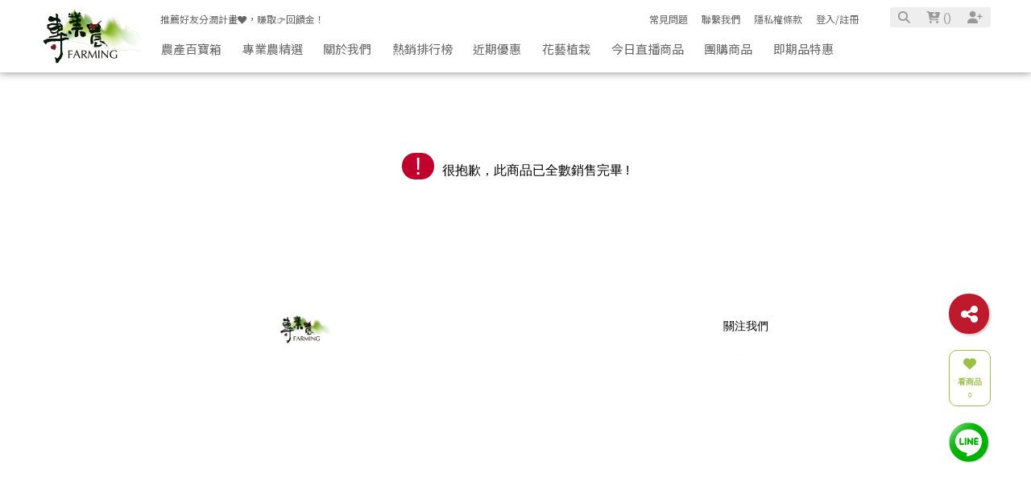

--- FILE ---
content_type: text/html; charset=utf-8
request_url: https://www.farmingtw.com/product_detail?product_sn=232
body_size: 53034
content:
<!DOCTYPE HTML>
<html lang="zh-TW">
<head>
<title>專業農嚴選商城-產地餐桌、精選農產、安心食用 | 專業農</title>
<meta name="title" content="專業農嚴選商城-產地餐桌、精選農產、安心食用 | 專業農">
<meta name="subject" content="專業農嚴選商城-產地餐桌、精選農產、安心食用 | 專業農">
<meta name="description" content="專業農Farming提供,是您不可或缺的商品。 。想擁有快上專業農Farming">
<meta name="Keywords" content="">
<meta name="author" content="專業農">
<meta name="referrer" content="no-referrer-when-downgrade">
<meta name="google-site-verification" content="OJ6fgvgfaEl8ZOUv4hMbFZkGiqiTeD_CY9E97bidWTo" />

<meta name="msvalidate.01" content="E8CDAE55DFC27AC0064FF07E587CF6C9" />

<meta name="viewport" content="width=device-width, initial-scale=1.0">
<meta name="csrf-token" content="444e10323595bad60440a41c11cecd3e951c5631aa7c01c730258d4d73eae273">
<meta http-equiv="content-type" content="text/html; charset=utf-8" />
<meta http-equiv="content-language" content="zh-TW" />
<meta property="fb:app_id" content="" />
<meta property="og:title" content="專業農嚴選商城-產地餐桌、精選農產、安心食用 | 專業農" />
<meta property="og:description" content="專業農Farming提供,是您不可或缺的商品。 。想擁有快上專業農Farming" />
<meta property="og:url" content="https://www.farmingtw.com/product_detail.php?product_sn=232" />
<meta property="og:image" content="https://pic.vcp.tw/upload/mt018/website_info/pic_social_share_1.jpg?1644912484" />
<meta property="og:image:width" content="1200" />
<meta property="og:image:height" content="630" />
<meta property="og:type" content="product" />
<!--<meta http-equiv="X-UA-Compatible" content="IE=EmulateIE11" />-->
<base href="https://www.farmingtw.com/">
<link rel="image_src" type="image/jpeg" href="https://pic.vcp.tw/upload/mt018/website_info/pic_social_share_1.jpg?1644912484" />
<meta name="robots" content="noindex"><link rel="shortcut icon" href="https://pic.vcp.tw/upload/mt018/website_info/pic_favicon_1.jpg?1664960789">

<link href="https://cdn.matrixec.com/fs/all/css/default_style_pc.css?1768533827" rel="stylesheet" type="text/css" >

<!-- 網站基本css -->
<link id="website_pc_css" href="https://cdn.matrixec.com/fs/all/css/ap_pc.css?1768533827" rel="stylesheet" type="text/css" >

<!-- master menu -->
<link href="https://cdn.matrixec.com/fs/all/css/master_menu.css?1768533827" rel="stylesheet" type="text/css">
<!-- 動態內容模組css -->
<link id="dynamic_pc_css" href="https://cdn.matrixec.com/fs/all/css/content_module.css?1768533827" rel="stylesheet" type="text/css" >






<!-- 強制css -->
<link href="https://cdn.matrixec.com/fs/all/css/init_constraint.css?1768533827" rel="stylesheet" >

		<!-- fontawesome 6.0 --> 
		<link href="https://cdn.matrixec.com/js/fontawesome_free_6.2.0/css/all.css" rel="stylesheet">
		<link rel="stylesheet" href="https://cdn.matrixec.com/js/jquery.bxslider_4.2.12.min.css" type="text/css" />
		<link rel="stylesheet" href="https://cdn.matrixec.com/js/carousel.css" type="text/css" />
		<link rel="stylesheet" href="https://cdn.matrixec.com/js/sortable.min.css" type="text/css" />
		<link rel="stylesheet" href="https://cdn.matrixec.com/fs/all/slick-1.8.1/slick.css?1768533827">
		<link rel="stylesheet" href="https://cdn.matrixec.com/fs/all/slick-1.8.1/slick-theme.css?1768533827">
		<link rel="stylesheet" href="https://cdn.jsdelivr.net/npm/@fancyapps/ui@4.0/dist/fancybox.css"/>
		<!-- <link rel="stylesheet" href="https://cdn.jsdelivr.net/npm/@fancyapps/ui@5.0/dist/fancybox/fancybox.css"/> -->

		<link rel="stylesheet" href="https://cdn.jsdelivr.net/npm/swiper@10/swiper-bundle.min.css" />
		<link rel="stylesheet" href="https://cdn.matrixec.com/fs/all/sweetalert2/sweetalert2.min.css" >
				
					<link rel="stylesheet" href="https://cdn.matrixec.com/js/jquery-ui_1.12.1.css">
			<script language="javascript" src="https://cdn.matrixec.com/js/jquery_1.12.4.min.js"></script>
			<script src="https://cdn.matrixec.com/js/jquery-ui_1.12.1.min.js"></script>
					<script language="javascript" src="https://cdn.matrixec.com/js/jquery.lazyload_1.9.1.min.js"></script>
		<script language="javascript" src="https://cdn.matrixec.com/js/placeholders_3.0.2.min.js" async></script>
		<script language="javascript" src="https://cdn.matrixec.com/js/skrollr_0.6.30.min.js" async></script>
		<script language="javascript" src="https://cdn.matrixec.com/js/carousel.js?1769376753" async></script>
		<script language="javascript" src="https://cdn.matrixec.com/js/jquery.bxslider_4.2.12.min.js"></script>
		<script language="javascript" src="https://cdn.matrixec.com/js/jquery.cookie_1.4.1.min.js" async></script>

		<!-- 輪播 -->
		<script src="https://cdn.matrixec.com/fs/all/slick-1.8.1/slick.js"></script>

		<!-- 複製 -->
		<script src="https://cdn.matrixec.com/js/clipboard.min.js"></script>

		<!-- 拖曳 -->
		<script src="https://cdn.matrixec.com/js/sortable.min.js"></script>

		<!-- 瀑布流插件 -->
		<script src="https://cdn.matrixec.com/js/Masonry_v4.2.2.js"></script>

		<!-- 圖片懶載入 -->
		<script src="https://cdn.matrixec.com/js/imagesloaded_v5.0.0.js"></script>

		<!-- 燈箱 -->
		<script src="https://cdn.jsdelivr.net/npm/@fancyapps/ui@4.0/dist/fancybox.umd.js"></script>  
		<!-- <script src="https://cdn.jsdelivr.net/npm/@fancyapps/ui@5.0/dist/fancybox/fancybox.umd.js"></script> -->

		<!-- 複製按鈕插件 -->
		<script src="https://cdn.jsdelivr.net/npm/clipboard@2.0.10/dist/clipboard.min.js"></script>

		<!-- sweetalert2 -->
		<script language="javascript" src="https://cdn.matrixec.com/js/sweetalert2/sweetalert2.all.min.js"></script>
		    


	

<script language="javascript">
	//網站初始全域js資料
	var website_init = 
		{
			"website_title" : "專業農嚴選商城-產地餐桌、精選農產、安心食用 | 專業農",
			"member_ID_type" : 3		}
	//console.log(website_init);

	var cursorX;
	var cursorY;

</script>

<script language="javascript" src="https://cdn.matrixec.com/js/default.js?1769376753"></script>
<script language="javascript" src="https://cdn.matrixec.com/js/header.js?1769376753"></script>
<style id="design_setting_css_variables">
    :root {
        --ds_standard_color:#000;
        --ds_standard_bg_color:#fff;
    
            --ds_main_color:#9AC047;
        
                --ds_main_text_color:#FFFFFF;
            
            --ds_sup_color:#125A07;
        
                --ds_sup_text_color:#FFFFFF;
            
                --ds_text_caption_color:#125A07;
            
                --ds_text_sub_caption_color:#000000;
            
                --ds_text_content_color:#000000;
            
                --ds_standard_btn_color:#000000;
            
                --ds_standard_btn_bg_color:#9AC047;
            
                --ds_standard_btn_color_hover:#000000;
            
                --ds_standard_btn_bg_color_hover:#125A07;
            
                --ds_cta_btn_color:#FFFFFF;
            
                --ds_cta_btn_bg_color:#BF192E;
            
                --ds_cta_btn_color_hover:#FFFFFF;
            
                --ds_cta_btn_bg_color_hover:#F3AD22;
            
            --ds_product_caption_color: #498d44;
        
            --ds_product_activity_caption_color: #000000;
        
            --ds_product_activity_bg_color: #F3AD22;
        
            --ds_product_promotion_color: #BF192E;
        
            --ds_product_CTA_color: #FFFFFF;
        
            --ds_product_CTA_color_hover: #FFFFFF;
        
            --ds_product_CTA_bg_color: #9AC047;
        
            --ds_product_CTA_bg_color_hover: #125A07;
        
            --ds_product_rating_color: #F3AD22;
        }</style>

<style id="design_setting">
    
    body .ad_product_a6 .a6_slider .a6_list_item .to_know a,
    body .ad_product_a6 .a6_slider .a6_list_item .price .activity_price,
    body .ad_product_a6 .a6_slider .a6_list_item .promote,
    body .ad_product_a6 .a6_slider .a6_list_item .to_know:hover a,
    body .ad_product_b2 .b2_slider .b2_list_item .to_know a,
    body .ad_product_b2 .b2_slider .b2_list_item .price .activity_price,
    body .ad_product_b2 .b2_slider .b2_list_item .promote,
    .footer_menu_outside div.add_cart_box div.add_button
    {
        color: inherit;
    }
    body .ad_product_a6 .a6_slider .a6_list_item .a6_item_pic .activity_name,
    body .ad_product_b2 .b2_slider .b2_list_item .b2_item_pic .activity_name,
    .footer_menu_outside div.add_cart_box div.add_button
    {
        background-color: inherit;
    }
    
		.column_list_big_side_2_outside div.text div.caption,
		.column_list_big_side_1_outside div.caption,
        .column_list_big_side_2x2_header_outside div.caption,
        .column_list_big_side_2x2_item_outside div.content_bolck div.content,
        .category_list_table td.product_item div.shopping_context,
        .category_list_table td.product_item div.shopping_context:hover,
        .category_list_table td.product_item div.product_price,
        .category_list_table td.product_item div.activity_name,
        .big_side_category_half_1b5s .ds_main_color .clear>div,
        .big_side_all_category_top3_caption,
        .big_side_all_category_top3_box div.item_inside div.caption a,
        .big_side_publicize_column div.big_side_publicize_column_header,
        .big_side_category_half_1b5s .ds_standard_color>div,
        body .ad_product_b2 .b2_slider .b2_list_item .promote,
        .group_product_relation_module_outside_box div.product_price,
        .group_product_relation_module_caption_txt,
        .group_product_relation_module_outside_box div.product_name a,
        .tag_caption .tag_caption_li i,
        .ad_product_a5_module_outside_box div.product_name a,
        .ad_product_a5_module_caption_txt,
        .ad_product_a5_module_caption_txt span,
        .ad_prodcut_b1 div.header_caption a,
        .ad_prodcut_b1 div.header_caption a span,
        body .ad_product_a6 .a6_slider .a6_list_item .to_know a,
        body .ad_product_a6 .a6_slider .a6_list_item .price .activity_price,
        body .product_detail_plus_product .plus_product_content .plus_product_content_wrap .plus_product_content_slide .plus_product_item .plus_product_price .plus_price_activity,
        body .ad_product_b2 .b2_slider .b2_list_item .b2_item_pic .activity_name,
        body .ad_product_b2 .b2_slider .b2_list_item .price .activity_price,
        .ad_product_a5_module_outside_box div.product_price,
        .follow_chart_outside div.header_outside div.header_caption,
        .order_total_price,
        .product_view_record_button,
        .product_item_outside_box div.product_price,
        .product_item_outside_box div.shopping_context,
        .product_item_outside_box div.product_name,
        .product_comment_outside div.product_comment_caption,
        .product_rank_slide_outside_box div.product_name,
        .product_rank_slide_outside_box div.product_name a,
        .product_rank_slide_outside_box div.product_price,
        .product_rank_slide_outside_box div.tag_div span.tag_name,
        .product_detail td.sale_price div.sale_price_unit,
        .product_detail td.sale_price div.sale_price_value,
        .product_detail_standard_title,
        .product_list_dynamic_item div.product_name a,
        .product_list_dynamic_item div.product_price,
        .product_list_dynamic_item div.promotion_word a,
        .plus_product_relation_slide_outside_box span.plus_price,
        .product_detail td.promotion_word div.product_promotion_word,
        .category_list_table td.product_item div.product_name a,
        .plus_product_relation_slide_module_caption_txt,
        .hot_keyword_outside div.hot_keyword_caption,
        .hot_keyword_outside div.hot_keyword_list div.this_item,
        .hot_keyword_outside div.hot_keyword_list div.this_item a,
        .tabe_pps_html td.left_title div.title_caption,
        .ds_product_caption_color a,
        .span_button_green,
        .product_detail td.sale_price div.sale_price_caption,
        .div_big_side_product_menu_outside div.left_inside_parent a,
        .footer_menu_outside div.add_cart_box div.add_button,
        body .ad_product_a6 .a6_slider .a6_list_item .promote,
        .website_faq_list_item_outsite div.caption
		{
			color: inherit !important;
		}
        .div_page_outside span.sel_page a{
            font-weight:bold;
        }
        .div_product_directory{
            overflow:hidden;
        }
        .category_sort_table td.item{
            color: #666666;
        }

        .div_small_side_menu_list ul li.menu_level_1{
            padding-left: 10px;
        }

        .product_detail_car_box,
        body .ad_product_a6 .a6_slider .a6_list_item .to_know:hover,
        body .ad_product_a6 .a6_slider .a6_list_item .a6_item_pic .activity_name,
        body .ad_product_b2 .b2_slider .b2_list_item .b2_item_pic .activity_name,
        .big_side_publicize_column div.big_side_publicize_column_header,
        .ad_product_a5_module_caption_txt span,
        .category_list_table td.product_item div.shopping_context,
        .category_list_table td.product_item div.shopping_context:hover,
        .category_list_table td.product_item div.activity_name,
        fieldset div.selected,
        .product_view_record_button,
        .product_item_outside_box div.shopping_context,
        .plus_product_relation_slide_module_caption_txt span,
        .product_detail_car_box,
        .hot_keyword_outside div.hot_keyword_caption,
        .hot_keyword_outside div.hot_keyword_list div.this_item,
        .span_button_green,
        .div_big_side_product_menu_outside div.left_inside_parent a,
        .footer_menu_outside div.add_cart_box div.add_button,
        .website_faq_list_item_outsite div.caption
        {
            background-color: inherit !important;
        }

        .product_view_record_button,
        .span_button,
        .span_button_green:hover,
        .span_button_green,
        .ds_btn_standard,
        .div_product_directory ul li.list_selected
        {
            background-image: unset !important;
        }

        .group_product_relation_module_outside_box div.product_name a,
        .product_list_dynamic_item div.product_name a,
        body .ad_product_a6 .a6_slider .a6_list_item .price .activity_price,
        body .ad_product_b2 .b2_slider .b2_list_item .price .activity_price,
        .product_item_outside_box div.product_price,
        .product_list_dynamic_item div.product_price
        {
            font-size: inherit !important;
        }

        .ad_product_a5_module_caption_txt,
        .ad_product_a6 .a6_title.txt,
        .ad_product_a2 .module_header_caption,
        .ad_prodcut_b1 div.header_caption,
        .big_side_category_half_1b5s .ds_main_color .clear,
        .big_side_all_category_top3_caption,
        .big_side_all_category_top3_box div.item_inside div.caption,
        .column_list_big_side_2x2_header_outside,
        .column_hot_header,
        .follow_chart_outside div.header_outside,
        .product_comment_outside div.product_comment_caption,
        .plus_product_relation_slide_module_caption_txt,
        .group_product_relation_module_caption_txt,
        .module_header_caption,
        .div_small_side_menu_list ul li.menu_level_1
        {
            border-bottom: 1px solid !important;
        }

        .table_shopping_car td.left_title,
        .table_shopping_car td.left_space
        {
            border-right: 3px solid !important;
        }

        .table_shopping_car td.left_title div.arrow
        {
            border-right:8px solid !important;
        }

        .product_rank_slide_outside_box 
        {
            border-top: 1px solid !important;
        }

        .group_product_relation_module_caption_txt
        {
            padding-left: 2% !important;
        }

        .span_button,
        .span_button:hover,
        .div_small_side_menu_list div.memu_title,
        .category_sort_table
        {
            border: unset !important;
        }
        .product_view_record_button{
            border: 1px solid;
        }
        .div_product_directory ul,
        .div_product_directory ul li,
        .div_product_directory ul li.list_selected,
        .website_faq_list_item_outsite div.caption
        {
            margin: 0 !important;
        }
        .div_product_directory ul li.title {
            margin: 0 0 10px 0 !important;
        }
        .website_faq_list_item_outsite .ds_main_bg_color {
            margin: 15px;
            border-radius: 5px;
        }

        .div_product_directory ul li.title
        {
            padding-left: 15px;
        }

        .div_product_directory ul li.title
        {
            border-radius: 5px 5px 0 0 !important;
        }

        .div_product_directory ul li.list_selected
        {
            border-radius: unset;
        }

        .div_product_directory
        {
            padding-top: 0 !important;
        }

        body .ad_product_a6 .a6_slider .a6_list_item .price .sale_price.slash
        {
            color:#333 !important;
        }

        body .ad_product_a6 .a6_slider .a6_list_item .price .sale_price.slash:after
        {
            color:#333 !important;
        }

        a:link{
            color:inherit;
        }

		body .div_small_side_menu_list ul li.menu_level_2:hover,
        .div_product_directory ul li.list:hover{
            color:#222222;
            background-color:rgba(243, 243, 242, 0.84);
        }

        #id_master_menu #id_master_catalog_expand_wrap .stage > li .ms_catagory_item .ms_catagory_item_wrap {
            color:#80858E;
        }
        
        .ds_standard_color {
            color: #000;
        }
        .ds_standard_bg_color {
            background-color: #fff !important;
        }
	
        .ds_main_color {
            color: #9AC047 !important;
        }
        .ds_main_bg_color { 
            background-color: #9AC047 !important;
        }
            .ds_main_color_hover:hover{
                color:#9AC047 !important;
            }
        
            .ds_main_bg_color_hover:hover{
                color:#FFFFFF !important;
                background-color:#9AC047 !important;
            }
        
            .ds_main_text_color { 
                color: #FFFFFF !important;
            }
        .ds_sup_color {
            color: #125A07 !important;
        }
        .ds_sup_bg_color {
            background-color: #125A07 !important;
        }
            .ds_sup_color_hover:hover{
                color:#125A07 !important;
            }
        
            .ds_sup_bg_color_hover:hover{
                color:#FFFFFF !important;
                background-color:#125A07 !important;
            }
        
            .ds_sup_text_color {
                color: #FFFFFF !important;
            }
        .ds_sup_hover_color:hover {
            color: #FFFFFF !important;
			background-color: #125A07 !important;
        }
        
            .ds_text_caption_color {
                color: #125A07;
            }
            .ds_text_sub_caption_color {
                color: #000000;
            }
            .ds_text_content_color {
                color: #000000;
            }
                .ds_btn_standard {
                    color: #000000 !important;
                }
                .ds_btn_standard {
                    background-color: #9AC047 !important;
                }
                .ds_btn_standard:hover {
                    color: #000000 !important;
                }
                .ds_btn_standard:hover {
                    background-color: #125A07 !important;
                }
                .ds_btn_cta {
                    color: #FFFFFF !important;
                }
                .ds_btn_cta {
                    background-color: #BF192E !important;
                }
                .ds_btn_cta:hover {
                    color: #FFFFFF !important;
                }
                .ds_btn_cta:hover {
                    background-color: #F3AD22 !important;
                }
        body .product_list .pd_list .pd_list_item:hover {
            transform: scale(1.02);
            border-radius: 10px;
            border: 1px solid rgba(0,0,0,0.1);
            box-shadow: 2px 2px 7px rgba(0,0,0,0.1);
        }
        .ds_product_caption_color {
            color: #498d44;
        }
        body .product_list .pd_list .pd_list_item .pd_item_pic .ds_product_activity_caption_color,
        .ds_product_activity_caption_color
        {
            color: #000000;
        }
        body .product_list .pd_list .pd_list_item .pd_item_pic .ds_product_activity_bg_color,
        .ds_product_activity_bg_color
        {
            background-color: #F3AD22;
        }

        .ds_product_activity_bg_text_color
        {
            color: #F3AD22;
        }
        body .product_list .pd_list .pd_list_item .ds_product_promotion_color,
        .ds_product_promotion_color
        {
            color: #BF192E;
        }
        .product_detail_block .block_sort .block.add_cart .add_to_cart.ds_product_CTA_color,
        body .product_list .pd_list .pd_list_item .ds_product_CTA_color,
        .ds_product_CTA_color
        {
            color: #FFFFFF;
        }
        .product_detail_block .block_sort .block.add_cart .add_to_cart.ds_product_CTA_color:hover,
        body .product_list .pd_list .pd_list_item .ds_product_CTA_color:hover,
        .ds_product_CTA_color:hover
        {
            color: #FFFFFF;
        }
        .product_detail_block .block_sort .block.add_cart .add_to_cart.ds_product_CTA_bg_color,
        body .product_list .pd_list .pd_list_item .ds_product_CTA_bg_color,
        .ds_product_CTA_bg_color
        {
            background-color: #9AC047;
        }
        .product_detail_block .block_sort .block.add_cart .add_to_cart.ds_product_CTA_bg_color:hover,
        body .product_list .pd_list .pd_list_item .ds_product_CTA_bg_color:hover,
        .ds_product_CTA_bg_color:hover
        {
            background-color: #125A07;
        }
        body .product_list .pd_list .pd_list_item .ds_product_rating_color {
            color: #F3AD22;
            border-color: #F3AD22;
        }
        .ds_product_rating_color {
            color: #F3AD22;
        }</style>

<style id="custom_style">
    .product_relation_event{
text-align:left;
margin:15px 0px;
}
.product_relation_event div.product_relation_event_caption{
float:left;
width:15%;
text-align:center;
font-size:80%;
border-radius:5px;
line-height:200%;
}

.product_relation_event div.Choose{
background-color:#4CAF50;
color:#FFFFFF;
}

.product_relation_event div.Mashup{
background-color:#0fa4d5;
color:#FFFFFF;
}

.product_relation_event div.QuotaCashDiscount{
background-color:#e9686b;
color:#FFFFFF;
}

.product_relation_event div.QuotaCashGift{
background-color:#cc00cc;
color:#FFFFFF;
}

.product_relation_event div.QuotaCashFullQuantity{
background-color:#ba200c;
color:#FFFFFF;
}

.product_relation_event div.product_relation_event_space{
float:left;
width:10px;
color:#666666;
}

.product_relation_event div.product_relation_event_content{
float:left;
width:75%;
color:#666666;
font-size:90%;
line-height:150%;
}

a.product_relation_event_link:link,a.product_relation_event_link:visited,a.product_relation_event_link:active {
color:#666666;
text-decoration: underline;
}

a.product_relation_event_link:hover{
color:#333333;
text-decoration: none;
}.cart_split{
float:left;
margin:0px 20px;
width:25%;
}.line_shopping_feedback{
text-align:right !important;
border-bottom:0 !important;
}

.line_shopping_feedback_span{
background-color:#00c300;
color:#ffffff;
padding:10px;
border-radius:20px;
}</style><script type="text/javascript">
	
	
	function product_detail_to_setting_shopping_car(sel_product_sn,sel_mode_type){

		let alert_buy_notice_message ='';
		var get_standard_sn = "";
		var sel_standard_order_amount = "";

		//	主商品

		var standard_item = document.getElementsByName("addtocart_"+sel_product_sn+"_standard_info");

		show_layer_loading();

		if(standard_item.length > 1){
			for(i=0;i<standard_item.length;i++){
				if(standard_item[i].checked){
					get_standard_sn = standard_item[i].value;
				}
			}
		}else{
			get_standard_sn = standard_item[0].value;
		}

		var get_standard_sn_array = get_standard_sn.split("@#@");

		var cart_product_sn = parseInt(get_standard_sn_array[0]);

		var cart_standard_sn = parseInt(get_standard_sn_array[1]);

		//	加購

		var plus_array = new Array();
		//var sel_plus_standard_sn_list = new Array();

		var plus_item = document.getElementsByName("addtocart_"+sel_product_sn+"_plus_info");
		var plus_item_2 = document.getElementsByName("addtocart_"+sel_product_sn+"_plus_2_info");
		var plus_item_3 = $("[name='addtocart_"+sel_product_sn+"_plus_3_info']");

		/*
		if(plus_item.length > 1){
			for(i=0;i<plus_item.length;i++){
				if(plus_item[i].checked){
					plus_array.push(plus_item[i].value);
				}
			}
		}else if(plus_item.length == 1){
			if(plus_item[0].checked){
				plus_array.push(plus_item[0].value);
			}
		}
		*/
		
		if(plus_item.length > 0){

			if(plus_item.length > 1){
				for(i=0;i<plus_item.length;i++){
					if(plus_item[i].checked){
						plus_array.push(plus_item[i].value);
						id = plus_item[i].getAttribute('id');
						let product_name = $('#'+id).parent().parent().find('label').text();
						let buy_notice = plus_item[i].getAttribute('buy_notice');
						if(buy_notice){
							buy_notice = plus_item[i].getAttribute('buy_notice');
							alert_buy_notice_message +='【'+product_name+'】 : ' + buy_notice +"\n";
						}
					}
				}
			}else if(plus_item.length == 1){
				if(plus_item[0].checked){
					plus_array.push(plus_item[0].value);
					id = plus_item[0].getAttribute('id');
					let product_name = $('#'+id).parent().parent().find('label').text();
					let buy_notice = plus_item[0].getAttribute('buy_notice');
					if(buy_notice){
						buy_notice = plus_item[0].getAttribute('buy_notice');
						alert_buy_notice_message +='【'+product_name+'】 : ' + buy_notice +"\n";
					}
				}
			}

		}else if(plus_item_2.length > 0){

			for(i=0;i<plus_item_2.length;i++){
				if(plus_item_2[i].value!=""){
					plus_array.push(plus_item_2[i].value);
				}
			}
		}
			
		if(plus_item_3.length >0){
			plus_item_3.each(function(){
				if($(this).prop("selected",true)){
					plus_array.push($(this).val());
					let buy_notice  = $('option:selected', this).attr('buy_notice');
					let product_name =$(this).parent().parent().find('label').text();
					if(buy_notice){
						alert_buy_notice_message +='【'+product_name+'】 : ' + buy_notice +"\n";
					}
				}
			})

		}
		
		if(alert_buy_notice_message!=''){
			alert(alert_buy_notice_message)
		}

		/*
		console.log("plus_array : "+plus_array);
		console.log("sel_plus_standard_sn_list : "+sel_plus_standard_sn_list);
		*/

		var sel_plus_standard_sn_list = plus_array.join(",");

		//	數量

		sel_standard_order_amount = parseInt(document.getElementsByName("product_"+sel_product_sn+"_standard_order_amount")[0].value);

		if(cart_product_sn > 0 && cart_standard_sn > 0 && sel_standard_order_amount > 0){

			var this_standard_json_obj = JSON.parse(document.getElementsByName("standard_sn_"+cart_standard_sn+"_info")[0].value);


			xmlhttp=createXMLHttp();

			if(xmlhttp){
				xmlhttp.onreadystatechange=function(){
					if(xmlhttp.readyState==4 && xmlhttp.status==200){

						var response_array = xmlhttp.responseText.split("@#@");

						console.log("responseText : "+xmlhttp.responseText);
						console.log("response_array : "+response_array);

						close_layer_loading();
						close_layer_msg();

						if(response_array[0]=="100"){

							var fb_add_to_car_pixel = response_array["2"];

							if(response_array[1]!="OK"){
								show_layer_alert(response_array[1]);
								// show_layer_alert(check_info,"to_location_reload");
								// return false;

							}
							if(window.location.href.search("flash_cart")!="-1"){
								console.log("ininin");
								document.getElementById("id_flash_cart_next_button").style.display = "";

								//document.getElementById("id_shopping_car_page").style.display = "none";

								if(document.getElementById("id_cart_fixed_right_top")){

									to_show_top_shopping_car('5');

								}else{

									show_layer_alert("已成功加入購物車");
								}

							}else if(window.location.href.search("product_cart")!="-1"){

								/*
								to_ajax_get_shopping_car_list();

								ga_track_event("url","add_to_cart",sel_product_sn);

								document.getElementById("id_shopping_car_page").style.display = "";

								$("html,body").animate({scrollTop: $("#id_shopping_car_page").offset().top - 50}, 1000);
								*/

								document.getElementById("id_flash_cart_next_button").style.display = "";
								
								document.getElementById("id_shopping_car_page").style.display = "none";

								$("html,body").animate({scrollTop: $("#id_flash_cart_next_button").offset().top - 50}, 1000);


							}else{
								
								to_show_top_shopping_car('2');

								ga_track_event("url","event_add_to_cart",cart_product_sn);

								if(document.getElementById("id_mashup_price_bag")){

									eval(document.getElementById("id_mashup_price_bag").getAttribute('onclick'));
								}

								if(this_standard_json_obj.alert_buy_notice=="1"){

									//	同品項顯示過一次，就不再顯示，記錄在cookie上

									/*
									var show_is_buy_notice_list = $.cookie("show_is_buy_notice_list");

									if(!show_is_buy_notice_list){

										var show_is_buy_notice_array = [];

									}else{

										var show_is_buy_notice_array = show_is_buy_notice_list.split(',');

									}
									*/

									var show_is_buy_notice_array = [];

									eval("var check_show_status = show_is_buy_notice_array.indexOf('"+cart_product_sn+"')");

									if(this_standard_json_obj.buy_notice!="" && check_show_status == "-1"){

										window.setTimeout(function(){show_layer_alert(this_standard_json_obj.buy_notice)},1000);

										show_is_buy_notice_array.push(cart_product_sn);

										var new_show_is_buy_notice_list = show_is_buy_notice_array.join(",");

										// $.cookie("show_is_buy_notice_list",new_show_is_buy_notice_list);
									}
								}
							}

						}else if(response_array[0]=="99"){
							
							
								if(confirm(response_array[1])){

									to_booking_product(cart_product_sn,cart_standard_sn,sel_standard_order_amount);

									ga_track_event("url","add_to_booking",cart_product_sn);

									//line tag
									
				_lt('send', 'cv', {
				type: 'AddToWishlist'
				},['@611shurv']);
												}

							
						}else if(response_array[0]=="98"){

							if(confirm(response_array[1])){

								to_show_member_login_layer();
							}
						}else if(response_array[0] == "97"){

							var client_device_type = '1';

							if(client_device_type == "1"){
								Swal.fire(response_array[2]);							
							}else if(client_device_type == "2"){
								window.location.href=response_array[1];
							}

						}else{

							show_layer_alert(response_array[1]);
						}

						//add_to_car tracking code

						xhr=createXMLHttp();

						if(xhr){
							xhr.onreadystatechange=function(){
								if(xhr.readyState==4 && xhr.status==200){

									var responseJson = JSON.parse(xhr.responseText);

									var headData = (responseJson["head"] || "" ) + fb_add_to_car_pixel,
										head = (document.getElementsByTagName("head")[0] || document.documentElement),
										headScript = document.createElement("script");

									headScript.type = "text/javascript";
									try {
									// doesn't work on ie...
									headScript.appendChild(document.createTextNode(headData));
									} catch(e) {
									// IE has funky script nodes
									headScript.text = headData;
									}

									head.insertBefore(headScript, head.firstChild);
									head.removeChild(headScript);

									var bodyData = (responseJson["body"] || "" ),
										body = (document.getElementsByTagName("body")[0] || document.documentElement),
										bodyScript = document.createElement("script");

									bodyScript.type = "text/javascript";
									try {
									// doesn't work on ie...
									bodyScript.appendChild(document.createTextNode(bodyData));
									} catch(e) {
									// IE has funky script nodes
									bodyScript.text = bodyData;
									}

									body.insertBefore(bodyScript, body.lastChild.nextSibling);
									body.removeChild(bodyScript);

								}
							};
							var ajax_url = "ajax_shopping_car_addtocart.php?time="+ new Date().getTime();
							xhr.open("Get",ajax_url,true);
							xhr.send(null);
						}
						//add_to_car tracking code END
					}
				};
				var ajax_url = "ajax_shopping_car_kernel_api?mode_type="+sel_mode_type+"&product_sn="+cart_product_sn+"&standard_sn="+cart_standard_sn+"&plus_standard_sn_list="+sel_plus_standard_sn_list+"&order_amount="+sel_standard_order_amount+"&time="+ new Date().getTime();
				xmlhttp.open("Get",ajax_url,true);
				xmlhttp.send(null);
			}

		}else{

			alert("請先選擇您要購買的規格喔 ! ");

			close_layer_loading();

		}


	}

	function to_product_search(){
		with(document.top_product_search){

			var this_product_keyword = document.getElementsByName("product_keyword")[0].value;

			if(this_product_keyword.length > 50){
				show_layer_alert("請勿輸入超過30個關鍵字！");	//請勿輸入超過30個關鍵字！
			}else if(this_product_keyword!=""){
				show_layer_loading();to_get_product_search_keyword_relation
				submit();
			}else{
				show_layer_alert("請輸入關鍵字");
				return false;
			}
			
		}
	}

	function to_product_search_autocomplete(){
		// with(document.top_product_search){
			var this_product_keyword = $("[name='product_keyword']").val();
			
			if(this_product_keyword.length >0){
				$("[name='product_keyword']").autocomplete({
					source:function(request,response){
						$.ajax({
							url: "./ajax_product_module_api.php?module_type=product_search_keyword_autocomplete&time=" + new Date().getTime(),
							dataType:'json',
							data:{
								search_keyword:this_product_keyword
							},
							success: function (res) {
								// console.log(res.tags.length);
								$("[name='tags_type']").val('0');
								if(res.tags.length>0){
									response($.map(res.tags, function (item) {
										return {
											label: item.label,
											value: item.label,
											tag_sn:item.tag_sn,
											tags_type:res.tags_type
										}
									})
									)
								}
							}
						})
					},
					minLength: 1,
					delay: 200,
					select: function (event, ui) {
						// console.log(ui);
						// console.log(ui.item.value);
						// console.log('ui.item.tags_type='+ui.item.tags_type);
						// console.log('ui.item.tag_sn='+ui.item.tag_sn);
						$("[name='tags_type']").val(ui.item.tags_type);
						$("[name='tag_sn']").val(ui.item.tag_sn);
						to_get_product_search_keyword_relation(ui.item)
					}
				});
			}

		// }
	}

	function to_shopping_car(){	

		if(window.location.href.search("product_cart")!="-1"){

			top.location.href=window.location.href+"&is_reload=1";

		}else if(window.location.href.search("flash_cart")!="-1"){

			top.location.href=window.location.href+"&is_reload=1";

		}else if(document.getElementById("id_top_shopping_car_amount")){

			if(document.getElementById("id_top_shopping_car_amount").innerHTML > 0){

				top.location.href='shopping_car.php';

			}else{

				windowReload();
				//show_layer_alert("購物車尚無商品", "windowReload");
			}

		}else{

			top.location.reload();
		}
	}

	function windowReload(){

		window.location.reload();

	}

	function location_to_member_info(){

		var web_host_url = 'https://www.farmingtw.com';
		window.location = web_host_url+'/member_info.php';
		
	}

	function lineshopping_redirect(){

		var lineshopping_redirect_url = 'https://liff.line.me/1530376675-qxz2gEmo/t/?data=[base64]';

		window.location = lineshopping_redirect_url;

	}

	function to_check_mcard_login(){

		var mcard_no = $.trim($("input[name=mcard_no]").val())
		var mcard_auth = $.trim($("input[name=mcard_auth]").val())
		var mcard_otp = $.trim($("input[name=mcard_otp]").val())

		console.log('mcard_auth', mcard_auth);
		
		$("input[name=mcard_no],input[name=mcard_auth],input[name=mcard_otp]").css("border-color","");
		
		if(mcard_no==""){

			$(".login_error_msg").html("請填寫會員卡號");
			$("input[name=mcard_no]").css("border-color","#f7b3b3");
			
		}else if(mcard_auth==""){

			$(".login_error_msg").html("請填寫檢查碼")
			$("input[name=mcard_auth]").css("border-color","#f7b3b3");
		
		}else if(mcard_otp==""){

			$(".login_error_msg").html("請填寫驗證圖碼")
			$("input[name=mcard_otp]").css("border-color","#f7b3b3");
		
		}else{

			toggle_loading(".guest_order_submit");

			if(true){

				$.ajax({
					type: 'POST',
					url: 'ajax_member_module_api.php',
					cache: false,
					data: {
						module_type: 'login_mcard',
						mcard_no: mcard_no,
						mcard_auth: mcard_auth,
						mcard_otp: mcard_otp
					},
					success: function(res) {

						var response_array = res.split("@#@");

						if($.trim(response_array[0]) == "100"){

							$(".login_error_msg").html();

							close_layer_msg();				

							if(response_array[1] == 'member_info'){
								
								to_show_layer_member_info_notice();

							}else if(response_array[1] == 'show_einvoice_data'){

								window.location.href="ajax_show_einvoice_data.php";

							}else{
								
								window.location.reload();
							}

						}else{

							if($.trim(response_array[0]) != "2"){
								$("input[name=mcard_auth]").css("border-color","#f7b3b3");
								$("input[name=mcard_no]").css("border-color","#f7b3b3");
							}
							$("input[name=mcard_otp]").val('');
							$(".login_error_msg").html(response_array[1]);
							toggle_loading(".guest_order_submit");
						}
					},
					error: function(err){
						console.log(err)
					},
					complete: function(){

						$(".uid_check_code_btn").removeClass("is_loading");

						$("select[name=mobile_country_code], input[name=mobile]").attr('disabled', false)

					}
				});

			}else{
				xmlhttp_mcard_login = createXMLHttp();

				if(xmlhttp_mcard_login){

					xmlhttp_mcard_login.onreadystatechange=function(){

						if(xmlhttp_mcard_login.readyState==4 && xmlhttp_mcard_login.status==200){

							var response_array = xmlhttp_mcard_login.responseText.split("@#@");

							if($.trim(response_array[0]) == "100"){

								$(".login_error_msg").html();

								close_layer_msg();						

								if(response_array[1] == 'member_info'){
									
									to_show_layer_member_info_notice();

								}else if(response_array[1] == 'show_einvoice_data'){

									window.location.href="ajax_show_einvoice_data.php";

								}else{
									
									window.location.reload();
								}

							}else{

								if($.trim(response_array[0]) != "2"){
									$("input[name=mcard_auth]").css("border-color","#f7b3b3");
									$("input[name=mcard_no]").css("border-color","#f7b3b3");
								}
								$("input[name=mcard_otp]").val('');
								$(".login_error_msg").html(response_array[1]);
								toggle_loading(".guest_order_submit");
							}
						}
					};
					var ajax_url = encodeURI("ajax_member_module_api.php?module_type=login_mcard&mcard_no="+mcard_no+"&mcard_auth="+mcard_auth+"&mcard_otp="+mcard_otp+"&time="+ new Date().getTime());

					xmlhttp_mcard_login.open("post", ajax_url, true);
					xmlhttp_mcard_login.send(null);
				}
			}
		}
	}

	function to_check_member_login(next_mode){	
		
		var user_id = document.getElementsByName("user_id")[0].value;
		var user_pwd = document.getElementsByName("user_pwd")[0].value;
		var check_key = document.getElementsByName("check_key")[0].value;


		if(user_id==""){

			show_layer_alert("請填寫會員帳號");

		}else if(user_pwd==""){

			show_layer_alert("請填寫登入密碼");

		}else if(check_key==""){

			show_layer_alert("請填寫驗證圖碼");

		}else{

			xmlhttp_member_login = createXMLHttp();

			if(xmlhttp_member_login){

				xmlhttp_member_login.onreadystatechange=function(){

					if(xmlhttp_member_login.readyState==4 && xmlhttp_member_login.status==200){

						var response_array = xmlhttp_member_login.responseText.split("@#@");
						var x = response_array.toString();

						if($.trim(response_array[0]) == "100"){

							close_layer_msg();

							if(window.location.href.search("product_cart")!="-1"){

								window.location.href=window.location.href+"&is_reload=1";

							}else if(window.location.href.search("flash_cart")!="-1"){

								window.location.href=window.location.href+"&is_reload=1";

							}else if(next_mode=="to_shopping_car"){

								to_shopping_car();

							}else if(next_mode=="at_shopping_car"){

								show_layer_alert($.trim(response_array[1]),"to_shopping_car");

							}else if(next_mode=="to_receive_coupon"){

								to_receive_coupon();

							}else{

								if(response_array[1] != ''){

									if(response_array[1] == 'member_info'){
										
										to_show_layer_member_info_notice();

									}else if(response_array[1] == 'show_einvoice_data'){

										window.location.href="ajax_show_einvoice_data.php";

									}else{
										
										window.location.reload();
									}

								}else{

									window.location.reload();
								}
							}

						}else{

							if(response_array[0] == "3"){

								to_show_member_login_layer(next_mode);

								show_layer_alert(response_array[1]);

							}else if(response_array[0] == "5"){

								if(confirm(response_array[1])){

									window.location.href="member_register.php";
								}

							}else if(response_array[0] == "101"){

								if(confirm(response_array[1])){

									document.getElementsByName("user_pwd")[0].value = "";
									document.getElementsByName("new_pwd_check_mobile")[0].value = user_id;

									to_send_sms_new_pwd();

								}

							}else{

								show_layer_alert(response_array[1]);
							}


						}
					}
				};
				var ajax_url = encodeURI("ajax_member_module_api.php?module_type=login_normal&user_id="+user_id+"&user_pwd="+user_pwd+"&check_key="+check_key+"&next_mode="+next_mode+"&time="+ new Date().getTime());

				xmlhttp_member_login.open("Get",ajax_url,true);
				xmlhttp_member_login.send(null);
			}
		}
	}

	function to_send_sms_new_pwd(){

		var check_mobile = "";

		check_mobile = document.getElementsByName("new_pwd_check_mobile")[0].value;

		if(check_mobile==""){

			show_layer_alert("請輸入手機號碼 !");

		}else if(!isNum(check_mobile)){

			show_layer_alert("很抱歉，手機須為 0 - 9 的純數字 !");

		}else if(check_mobile.length < 10){

			show_layer_alert("很抱歉，手機格式有誤，請再次確認 !");

		}else{

			if(confirm("若手機有設拒收廣告信，要先行取消設定，才能收到此簡訊!")){

				document.getElementById("id_send_sms_new_pwd").innerHTML = "發送中...";

				xmlhttp_pwd = createXMLHttp();
				if(xmlhttp_pwd){
					xmlhttp_pwd.onreadystatechange=function(){
						if(xmlhttp_pwd.readyState==4 && xmlhttp_pwd.status==200){

							var msg_array = xmlhttp_pwd.responseText.split("@#@");

							document.getElementById("id_send_sms_new_pwd").innerHTML = msg_array[1];

						}
					};
					var open_url=encodeURI("ajax_member_module_api.php?module_type=send_sms_new_pwd&check_mobile="+check_mobile+"&s="+ new Date().getTime());
					xmlhttp_pwd.open("Get",open_url,true);
					xmlhttp_pwd.send(null);

				}
			}
		}

	}

	function to_send_email_verify(){

		var new_email = document.getElementById("id_member_email").value;

		if(new_email==""){
			show_layer_alert("請輸入聯絡信箱");
		}else if(!check_email(new_email)){
			show_layer_alert("聯絡信箱格式不正確");
		}else{

			show_layer_alert("已重發通知信件，此信將於 1 分鐘內送達，感謝您耐心等候。");

			to_show_email_verify(new_email);

		}

	}

	function to_check_email_verify(){

		var email_verify_code = document.getElementById("id_member_email_verify_code").value;

		if(email_verify_code==""){
			show_layer_alert("請輸入認證序號");
		}else{
			xmlhttp_email_code = createXMLHttp();
			if(xmlhttp_email_code){
				xmlhttp_email_code.onreadystatechange=function(){
					if(xmlhttp_email_code.readyState==4 && xmlhttp_email_code.status==200){

						var info = xmlhttp_email_code.responseText.split("@#@");

						show_layer_alert(info[1]);

						if(info[0]=="100"){
							close_layer_msg();
						}

					}
				};
				var open_url=encodeURI("ajax_member_module_api.php?module_type=email_verify_check&email_verify_code="+email_verify_code+"&s="+ new Date().getTime());
				xmlhttp_email_code.open("Get",open_url,true);
				xmlhttp_email_code.send(null);
			}
		}
	}

	function to_send_social_user_sms(){

		var mobile_country_code = document.getElementsByName("mobile_country_code")[0].value ;

		var new_uid = document.getElementsByName("new_uid")[0].value ;

		var birthday_y = document.getElementsByName("birthday_y")[0].value ;
		var birthday_m = document.getElementsByName("birthday_m")[0].value ;


		if(!isNum(birthday_y) || birthday_y.length != 4){

			show_layer_alert("※ 抱歉 , 生日年份錯誤");

		}else if(birthday_y=="" || birthday_m==""){

			show_layer_alert("※ 請設定生日日期");

		}else if(mobile_country_code==""){

			show_layer_alert("※ 請選擇手機國際碼");

		}else if(new_uid==""){

			show_layer_alert("請輸入手機號碼 !");

		}else if(!check_country_mobile(mobile_country_code,new_uid)){

			show_layer_alert("※ 手機號碼長度不正確");

		}else if(!isNum(new_uid)){

			show_layer_alert("※ 手機號碼須為純數字");


		}else{

			if(confirm("若手機有設拒收廣告信，要先行取消設定，才能收到此簡訊!")){

				document.getElementById("id_social_user_sms").innerHTML = "發送中...";

				xmlhttp_uid_code = createXMLHttp();

				if(xmlhttp_uid_code){

					xmlhttp_uid_code.onreadystatechange=function(){

						if(xmlhttp_uid_code.readyState==4 && xmlhttp_uid_code.status==200){

							var response_array = xmlhttp_uid_code.responseText.split("@#@");


							if(response_array[0]=="100"){

								document.getElementById("id_social_user_sms").innerHTML = response_array[1];

							}else{

								document.getElementById("id_social_user_sms").innerHTML = "";

								document.getElementById("id_social_user_verify").innerHTML = response_array[1];

							}

							document.getElementById("id_social_user_verify").style.display = "";
						}
					}
				}

				var ajax_url = encodeURI("ajax_member_module_api.php?module_type=send_new_social_user_mobile_confirm_code&social_user_mobile="+new_uid+"&mobile_country_code="+mobile_country_code+"&s="+ new Date().getTime());
				xmlhttp_uid_code.open("Get",ajax_url,true);
				xmlhttp_uid_code.send(null);
			}
		}
	}

	function to_verify_social_user_sms(){

		var birthday_y = document.getElementsByName("birthday_y")[0].value ;
		var birthday_m = document.getElementsByName("birthday_m")[0].value ;

		var uid_confirm_code = document.getElementsByName("uid_confirm_code")[0].value;

		if(!isNum(birthday_y) || birthday_y.length != 4){

			show_layer_alert("※ 抱歉 , 生日年份錯誤");
			

		}else if(birthday_y=="" || birthday_m==""){

			show_layer_alert("※ 請設定生日日期");

		}else if(!isNum(uid_confirm_code)){

			show_layer_alert("※ 手機號碼須為純數字");

			document.getElementsByName("uid_confirm_code")[0].value="";

		}else if(uid_confirm_code.length != 4){

			show_layer_alert("※ 手機簡訊驗證碼為四碼 !");

			document.getElementsByName("uid_confirm_code")[0].value="";

		}else{

			toggle_loading('.with_loading');
			
			var this_birthday = birthday_y+"-"+birthday_m;

			xmlhttp_mobile = createXMLHttp();
			if(xmlhttp_mobile){
				xmlhttp_mobile.onreadystatechange=function(){
					if(xmlhttp_mobile.readyState==4 && xmlhttp_mobile.status==200){

						var msg_array = xmlhttp_mobile.responseText.split("@#@");
						if(msg_array[0]=="100"){

							if(msg_array[2] == "show_member_info_notice"){
								
								show_layer_alert(msg_array[1],"to_location_reload_member_info()");

							}else{

								show_layer_alert(msg_array[1],"to_location_reload()");
							}		

						}else{
							show_layer_alert("※ "+msg_array[1]);
						}
					}
				};
				var open_url=encodeURI("ajax_member_module_api.php?module_type=verify_new_social_user_mobile_confirm_code&mobile_confirm_code="+uid_confirm_code+"&user_birthday="+this_birthday+"&time="+ new Date().getTime());
				xmlhttp_mobile.open("Get",open_url,true);
				xmlhttp_mobile.send(null);
			}
		}
	}

	function to_send_binding_check_sms(this_sms_type=''){

		var mobile_country_code = $("select[name=mobile_country_code]").val();
		var mobile = $("input[name=mobile]").val();
		$("select[name=mobile_country_code],input[name=mobile]").css("border-color","");

		if(mobile_country_code == ''){

			$(".login_error_msg").html("請選擇國碼");
			$("select[name=mobile_country_code]").css("border-color","#f7b3b3");

		}else if(mobile == ''){
			
			$(".login_error_msg").html("請輸入手機號碼");
			$("input[name=mobile]").css("border-color","#f7b3b3");

		}else if(!isNum(mobile) || !check_country_mobile(mobile_country_code,mobile)){

			$(".login_error_msg").html("請輸入正確手機格式");
			$("input[name=mobile]").css("border-color","#f7b3b3");

		}else{

			$("select[name=mobile_country_code], input[name=mobile]").attr('disabled', true)
			$(".uid_check_code_btn").html("loading <i class='fas fa-spinner'>").addClass("is_loading");
			
			$.ajax({
				type: 'POST',
				url: 'ajax_member_module_api.php',
				cache: false,
				data: {
					module_type: 'send_new_social_user_mobile_confirm_code',
					sms_type: this_sms_type,
					social_user_mobile: mobile,
					mobile_country_code: mobile_country_code
				},
				success: function(res) {

					res = $.parseJSON(res);

					if(res.status == "100"){

						$(".uid_check_code_btn").removeAttr("onclick");
						var sec = 60;
						$(".uid_check_code_btn").html(sec);
						let timer = setInterval(function() {											
							if(sec == 0){
								clearInterval(timer);
								$(".uid_check_code_btn").html("再次發送");
								$(".uid_check_code_btn").attr("onclick","to_send_binding_check_sms('fukang_api_sms');");
							}else{						
								sec--;
								$(".uid_check_code_btn").html(sec);
							}
						}, 1000);
						
					}else{
						$(".uid_check_code_btn").html("再次發送");
						$(".login_error_msg").html(res.msg+'('+res.status+')');
					}
				},
				error: function(err){
					console.log(err)
				},
				complete: function(){

					$(".uid_check_code_btn").removeClass("is_loading");

					$("select[name=mobile_country_code], input[name=mobile]").attr('disabled', false)

				}
			});	
		}
	}

	function to_check_member_binding(verify_mode){

		var uid_check_code = $("input[name=uid_check_code]").val();
		$("input[name=uid_check_code]").css("border-color","");

		if(verify_mode == 'binding' && uid_check_code == ''){

			$(".login_error_msg").html("請輸入驗證碼");
			$("input[name=uid_check_code]").css("border-color","#f7b3b3");		

		}else{

			if(verify_mode == 'binding'){
				toggle_loading(".check_member_binding_submit");
			}else{
				toggle_loading(".login_type_btn");
			}
			
			$("input[name=uid_check_code]").attr('disabled', true)

			$.ajax({

				type: 'POST',
				url: 'ajax_member_module_api.php',
				cache: false,
				data: {
					module_type: 'verify_new_social_user_mobile_confirm_code',
					verify_mode: verify_mode,
					mobile_confirm_code: uid_check_code,
				},
				success: function(res) {

					res = $.parseJSON(res);

					if(res.status == "100"){

						if(res.action == 'show_member_info_notice'){

							to_location_reload_member_info();

						}else{

							location.reload();
						}

					}else{
						var manual = "<a style='color: blue;cursor: pointer;' onclick='show_binding_result()'><u>說明</u></a>"
						var err_msg = res.msg + '('+res.status+') ';
						if(verify_mode == 'binding'){err_msg += manual;}
						$(".login_error_msg").html(err_msg);
					}
					
				},
				error: function(err){
					console.log('err', err)
				},
				complete: function(){

					if(verify_mode == 'binding'){
						toggle_loading(".check_member_binding_submit");
					}else{
						toggle_loading(".login_type_btn");
					}
					$("input[name=uid_check_code]").attr('disabled', false);
					$(".uid_check_code_btn").removeClass("is_loading");				

				}
			});	
		}
	}

	/*** prodcut add shopping car start ****/

	//var to_reciprocal_close_day_a_id;
	//var to_reciprocal_close_day_b_id;
	//var to_reciprocal_close_day_b_status = 1 ;

	function to_reciprocal_close_day_a(sel_product_sn,sel_standard_sn,sel_s){

		var show_info = "";
		var show_s = parseFloat(sel_s)-1;
		var show_day = parseInt(show_s/86400);
		var show_hour = parseInt((show_s-(show_day*86400))/3600);
		var show_min = parseInt((show_s-(show_day*86400)-(show_hour*3600))/60);
		var show_sec = parseInt(show_s-(show_day*86400)-(show_hour*3600)-(show_min*60));

		//var this_product_checked_standard_sn = $.cookie("is_product_checked_standard_sn");

		if(show_s >= 0){	//	&& this_product_checked_standard_sn==sel_standard_sn

			if(show_day >= 0){show_info += "優惠倒數：<span class='ds_main_color'>"+show_day+"</span> <span style='font-size:10px;'>天</span> ";}
			if(show_hour>= 0){show_info += "<span class='ds_main_color'>"+show_hour+"</span> <span style='font-size:10px;'>時</span> ";}
			if(show_min >= 0){show_info += "<span class='ds_main_color'>"+show_min+"</span> <span style='font-size:10px;'>分</span>&nbsp;&nbsp;";}
			if(show_sec >= 0){show_info += "<span class='ds_main_color'>"+show_sec+"</span> <span style='font-size:10px;'>秒</span> ";}

			// 新版商品列表pop視窗id修正
            const id_product__close_day_reciprocal_a = document.getElementById("id_product__close_day_reciprocal_a");

            if(id_product__close_day_reciprocal_a){
                id_product__close_day_reciprocal_a.setAttribute("id", `id_product_${sel_product_sn}_close_day_reciprocal_a`)
            }


			document.getElementById("id_product_"+sel_product_sn+"_close_day_reciprocal_a").innerHTML = show_info;

			if(show_s==0){

				location.reload();

			}else{

				var to_reciprocal_close_day_a_id = setTimeout("to_reciprocal_close_day_a('"+sel_product_sn+"','"+sel_standard_sn+"','"+show_s+"')",1000);
			}

		}else{

			/*
			clearTimeout( to_reciprocal_close_day_b_id );

			to_reciprocal_close_day_b_status = 0;

			document.getElementById("id_product_"+sel_product_sn+"_close_day_reciprocal_b").innerHTML = '00';
			show_info += "00 <span style='font-size:10px;'>天</span> ";
			show_info += "00 <span style='font-size:10px;'>時</span> ";
			show_info += "00 <span style='font-size:10px;'>分</span>&nbsp;&nbsp;"

			document.getElementById("id_product_"+sel_product_sn+"_close_day_reciprocal_a").innerHTML = show_info;
			*/

			document.getElementById("id_product_"+sel_product_sn+"_close_day_reciprocal_a").innerHTML = "";

		}
	}

	function to_reciprocal_close_day_b(sel_product_sn,sel_standard_sn,sel_s){

		/*
		var this_product_checked_standard_sn = $.cookie("is_product_checked_standard_sn");

		if( this_product_checked_standard_sn == sel_standard_sn ){
			var show_s = parseFloat(sel_s)-1;
			document.getElementById("id_product_"+sel_product_sn+"_close_day_reciprocal_b").innerHTML = show_s;
			if(show_s==10){
				to_reciprocal_close_day_b_id = setTimeout("to_reciprocal_close_day_b('"+sel_product_sn+"','"+sel_standard_sn+"','99')",1);
			}else{
				to_reciprocal_close_day_b_id = setTimeout("to_reciprocal_close_day_b('"+sel_product_sn+"','"+sel_standard_sn+"','"+show_s+"')",10);
			}
		}else{
			document.getElementById("id_product_"+sel_product_sn+"_close_day_reciprocal_b").innerHTML = "";
		}
		*/
	}

	function to_save_setting_product_rating(sel_product_sn, sel_standard_sn, sel_order_title_sn) {
		let product_rating_comment = $("textarea[name='product_rating_comment']").val();
		if(product_rating_comment.length < 15 || product_rating_comment.length > 85){
			alert('請輸入15~85個字的心得分享');
			return false;
		}

		xmlhttp_save = createXMLHttp();
		if (xmlhttp_save) {

			var rating_comment = document.getElementsByName('product_rating_comment')[0].value;

			var rating_start = document.getElementsByName('id_product_start_value')[0].value;

			show_layer_loading();

			xmlhttp_save.onreadystatechange = function() {
				if (xmlhttp_save.readyState == 4 && xmlhttp_save.status == 200) {
					close_layer_loading();
					var response_msg = xmlhttp_save.responseText;
					show_layer_msg(response_msg);
				}
			};

			var ajax_url = encodeURI("ajax_product_module_api.php?module_type=rating_product_start&product_sn=" + sel_product_sn + "&standard_sn=" + sel_standard_sn + "&order_title_sn=" + sel_order_title_sn + "&rating_start=" + rating_start + "&rating_comment=" + rating_comment + "&time=" + new Date().getTime());
			xmlhttp_save.open("Get", ajax_url, true);
			xmlhttp_save.send(null);
		}
	}

	function booking_product_add_email(sel_product_sn,sel_standard_sn,sel_standard_order_amount){

		if(!check_email(document.getElementById('id_member_email').value)){
			
			show_layer_alert("email格式異常，請重新確認!");
			// alert("email格式異常，請重新確認!");

		}else{

			to_booking_product(sel_product_sn,sel_standard_sn,sel_standard_order_amount,document.getElementById('id_member_email').value);
		}
	}

	// LINE LIFF 登入
	function liff_login(liff_action='',need_login='',redirect_url=''){

		if(liff.isLoggedIn()){
			liff.logout();
		}

		var client_device_type = '1';

		var this_member_sn = '';

		var this_url = new URL(location);

		var param = new URLSearchParams(this_url.search);

		if(redirect_url == ""){
			var redirect_uri = this_url.origin+this_url.pathname;
		}else{
			var redirect_uri = redirect_url;
		}

		if(liff_action!='') param.set("liff_action", liff_action);
		if(need_login!='') param.set("need_login", "true");

		param.delete('login_error');

		if(param.toString()!='') redirect_uri += "?"+param.toString();

		// alert(navigator.userAgent);

		// if((!navigator.userAgent.match("Chrome") && navigator.userAgent.match("Safari") && client_device_type=="2") || navigator.userAgent.match("SamsungBrowser") || navigator.userAgent.match("Instagram") || navigator.userAgent.match("Line") || navigator.userAgent.match("FBAN") || navigator.userAgent.match("FBAV")){  // In-App Browser
		if(client_device_type == '2'){  // Mobile Browser

			if(parseInt(this_member_sn)==0 || isNaN(parseInt(this_member_sn))){ // 註冊/登入

				open_with_liff(liff_action,redirect_url);

			}else{ // 綁定

				param.set("liff_action", "open_with_liff");

				redirect_uri = this_url.origin+this_url.pathname+"?"+param.toString();

				liff.login({redirectUri: redirect_uri});
			}
						
		}else{  // PC Browser

			liff.login({ redirectUri: redirect_uri});
		}
	}

	// LINE LIFF 分享
	function share_with_friend(msg_type='', msg_type_sn=''){

		show_layer_loading();

		var this_member_sn = '';

		if(typeof(liff)!=='undefined'){

			if(liff.isApiAvailable('shareTargetPicker') && this_member_sn==""){ // 網頁閒置過久SESSION被清空;

				var this_url = new URL(location);

				var param = new URLSearchParams(this_url.search);

				param.set("liff_action", "share");

				if(location.pathname.substr(0,7)!="/share/"){
					location.href=this_url.pathname+'?'+param.toString();
				}

			}
		}

		if(typeof(liff)!=='undefined'){

			if(liff.isApiAvailable('shareTargetPicker')){

				if(!liff.isInClient() && (navigator.userAgent.match("Instagram") || navigator.userAgent.match("Line") || navigator.userAgent.match("FBAN") || navigator.userAgent.match("FBAV"))){ // IAB

					open_with_liff("share");
					close_layer_loading();

				}else{ // LIFF or external browser

					get_line_message_format(msg_type, msg_type_sn);
				}

			}else{
				
				if(!liff.isLoggedIn()){

					if(!liff.isInClient() && (navigator.userAgent.match("Instagram") || navigator.userAgent.match("Line") || navigator.userAgent.match("FBAN") || navigator.userAgent.match("FBAV"))){ // IAB

						if(parseInt(this_member_sn)==0 || isNaN(parseInt(this_member_sn))){ // 註冊/登入

							open_with_liff("share");

						}else{

							liff_login("share");
						}

					}else{ // external browser

						liff_login("share");
					}
					
				}else{
					alert("未開啟shareTargetPicker權限");
					console.log("未開啟shareTargetPicker權限");
				}
				close_layer_loading();

			}
		}else{

			console.log("liff is undefined");
			window.open('https://social-plugins.line.me/lineit/share?url='+'https%3A%2F%2Fliff.line.me%2F1656034435-px9K3Ea4%2Fproduct_detail.php%3Fproduct_sn%3D232%26utm_source%3Dm2%26utm_medium%3Dguest', 'LINE Share', config='height=500,width=500');
			close_layer_loading();
		}

	}

	// LINE 訊息模板
	function get_line_message_format(msg_type='', msg_type_sn=''){

		let php_self = 'product_detail';

		if(msg_type=='') msg_type = php_self;

		$.ajax({
			
			type: 'POST',
			url: './ajax_website_module_api.php',
			data: {
				'module_type': 'line_msg',
				'msg_type': msg_type,
				'msg_type_sn': msg_type_sn,
				'share_link': 'https://liff.line.me/1656034435-px9K3Ea4/product_detail.php?product_sn=232&utm_source=m2&utm_medium=guest', // 產生位置 ap_lib/functuion.php
				'php_self': '/product_detail.php',
			},
			success: function(res) {

				flex_message = $.parseJSON(res);

				console.log('flex_message', flex_message);

				liff.shareTargetPicker(flex_message)
				.then(function (res) {

					console.log('share_res', res);

					if(res){

						// succeeded in sending a message through TargetPicker
						console.log(`[${res.status}] Message sent!`);

						// 分享完後自動關閉視窗
						if(location.pathname.substr(0,6)=="/share"){
							liff.closeWindow();
						}

					}else{

						const [majorVer, minorVer] = (liff.getLineVersion() || "").split('.');
						if (parseInt(majorVer) == 10 && parseInt(minorVer) < 11) {
							// LINE 10.3.0 - 10.10.0
							// Old LINE will access here regardless of user's action
							console.log('TargetPicker was opened at least. Whether succeeded to send message is unclear')
						} else {
							// LINE 10.11.0 -
							// sending message canceled
							console.log('TargetPicker was closed!')
							
							if(location.pathname.substr(0,6)=="/share"){
								liff.closeWindow();
							}
						}
					}

				}).catch(function (error) {

					// something went wrong before sending a message
					alert("分享失敗\n\n請確認瀏覽器設定沒有阻擋彈跳視窗。\n(設定 > Safari > 阻擋彈出視窗)");

					console.log('shareTargetPicker something wrong happen');
					console.log('error', error);
					console.log('flex_message', flex_message);
				})
			},
			error: function(err) {
				alert("Get message format error\n"+err);
			},
			complete: function() {
				close_layer_loading();
			}
		});
	}

	// LINE 購物 取得ECID
	function to_get_ecid(){

		var this_url = 'https://liff.line.me/1530376675-qxz2gEmo/t/?data=[base64]';

		if(this_url!=''){

			if(!liff.isInClient()){

				setTimeout(function(){window.location.replace(this_url);}, 300);

			}else{

				liff.openWindow({
					url: this_url,
					external: false
				});
			}
		}
	}

	// LINE LIFF 分享
	function open_with_liff(liff_action,redirect_url=""){

		var m2_member_sn			= '';
		var this_member_sn			= '';
		var shoppingcar_member_sn	= 't06dq2po37ll5hn3j6ff09hnt7';
		var _ishop_utm_source   	= '';
		var _ishop_utm_medium   	= '';
		var _ishop_utm_term     	= '';
		var _ishop_utm_content  	= '';
		var _ishop_utm_campaign 	= '';
		var _url_redirect_sn 		= '';
		var _url_redirect_access_sn = '';

		
		if(redirect_url != ""){
			var this_url = new URL(redirect_url);
		}else{
			var this_url = new URL(location);
		}

		var param = new URLSearchParams(this_url.search);

		var this_v1_liff_url = "https://line.me/R/app/"+liff.id;

		if(this_url.pathname.indexOf("shopping_car")>0) this_url.pathname = "/";	// 購物車要做第二次轉跳

		if(param.get("liff_action")=="open_with_liff") param.delete("liff_action"); // 防止無限迴圈

		if(m2_member_sn>0) param.set("m2_member_sn", m2_member_sn); // 推薦人SN

		if(parseInt(this_member_sn)==0 || isNaN(parseInt(this_member_sn))){	// 未登入判斷購物車是否有商品

			$.ajax({

				url:"./api_liff.php",
				method:'GET',
				data:{
					mode: 'check_member_shoppingcar',
					shoppingcar_member_sn: shoppingcar_member_sn
				},
				async:false,
				success:function(res){

					if(res>0) param.set("pre_shoppingcar_member_sn", shoppingcar_member_sn);
				},
				error:function(err){

					console.log('check_err', err)
				},
				complete:function(){

				}
			});
		}

		// 網址轉導
		if(_url_redirect_sn!="") param.set("_url_redirect_sn", _url_redirect_sn);
		if(_url_redirect_access_sn!="") param.set("_url_redirect_access_sn", _url_redirect_access_sn);

		// utm
		if(_ishop_utm_source!="") param.set("utm_source", _ishop_utm_source);
		if(_ishop_utm_medium!="") param.set("utm_medium", _ishop_utm_medium);
		if(_ishop_utm_term!="") param.set("utm_term", _ishop_utm_term);
		if(_ishop_utm_content!="") param.set("utm_content", _ishop_utm_content);
		if(_ishop_utm_campaign!="") param.set("utm_campaign", _ishop_utm_campaign);
		if(liff_action!="" && liff_action!=undefined) param.set("liff_action", liff_action);

		this_v1_liff_url += "?v1_redirect="+encodeURIComponent(this_url.pathname+'?'+param.toString());

		// console.log("this_v1_liff_url : "+this_v1_liff_url);

		// setTimeout(function(){window.open(this_v1_liff_url);}, 500);

		setTimeout(function(){window.location.replace(this_v1_liff_url);}, 300);

	}
	
	// Footer action
	function footer_action(this_id, this_action){

		switch (this_id) {
			case 'customer_service':

				window.location.href = "tel:"+this_action;

				break;
			case 'facebook':

				window.location.href = "https://www.facebook.com/"+this_action;

				break;
			case 'messenger':

				window.location.href = "https://www.messenger.com/t/"+this_action;

				break;
			case 'share':

                to_show_share_link();
				break;
			case 'show_product_view_record':
				
				to_show_product_view_record();
				break;
			case 'to_scroll_top':

				to_scroll_top();
				break;
			case 'shopping_car':

				to_show_top_shopping_car('4');
				break;
			case 'mobile_chapter_list_switch':

				mobile_chapter_list_switch();
				console.log("mobile_chapter_list_switch");
				break;

			case "anchor_point":

				to_scrollTo(this_action, 1000);

				break;
		
			default:
                window.location.href = this_action;
				break;
		}
	}
    
	function company_no_check(input){
		var company_no;
		company_no = input.value;
		console.log(company_no);
		if(true){
			if(generateVerificationCode(company_no)){
				document.getElementById("id_verify_company_no_msg").innerHTML = "";
			}else{
				document.getElementById("id_verify_company_no_msg").innerHTML = "很抱歉，統一編號【"+company_no+"】驗證失敗。";
				input.value = "";
			}
		}
	}

	function generateVerificationCode(idNumber) {
		// 檢查輸入是否為8個字元
		if (idNumber.length == 8) {
			// 檢查每個字元是否為有效的數字
			for (let i = 0; i < 8; i++) {
				if (!/^[0-9]$/.test(idNumber[i])) {
					// console.log('輸入的編號含有非數字字元');
					return false;
				}
			}

			// 將編號轉換為陣列
			const idNumberArray = idNumber.split('');

			// 定義邏輯乘數
			const multipliers = [1, 2, 1, 2, 1, 2, 4, 1];

			// 計算乘積
			let idNumbers = [];
			for (let i = 0; i < 8; i++) {
				const item = parseInt(idNumberArray[i]) * multipliers[i];
				idNumbers.push(item);
			}

			// 處理乘積大於10的狀況
			for (let i = 0; i < 8; i++) {
				if (idNumbers[i] >= 10) {
					const digits = String(idNumbers[i]).split('');
					idNumbers[i] = parseInt(digits[0]) + parseInt(digits[1]);
				}
			}

			// 生成驗證碼
			const verificationCodeArray = idNumbers.map(item => String(item));
			const verificationCode = verificationCodeArray.join('');

			if(idNumberArray[6] != '7'){
				// 計算驗證碼總和
				let verificationCodeSum = 0;
				for (let i = 0; i < 8; i++) {
					verificationCodeSum += parseInt(verificationCodeArray[i]);
				}
				if((verificationCodeSum % 5) === 0){
					return true;
				}else{
					return false;
				}
			}else{
				// 計算驗證碼總和A
				verificationCodeArray[6] = 0;
				let verificationCodeSumA = 0;
				for (let i = 0; i < 8; i++) {
					verificationCodeSumA += parseInt(verificationCodeArray[i]);
				}

				// 計算驗證碼總和B
				verificationCodeArray[6] = 1;
				let verificationCodeSumB = 0;
				for (let i = 0; i < 8; i++) {
					verificationCodeSumB += parseInt(verificationCodeArray[i]);
				}

				if((verificationCodeSumA % 5 === 0) || (verificationCodeSumB % 5 === 0)){
					return true;
				}else{
					return false;
				}
			}
		}else{
			return false;
		}
	}
	function trackDlcClick(eventLabel) {
		if (typeof gtag !== 'undefined') {
			gtag('event', 'dlc_click', {
				'event_category': 'dynamic_module',
				'event_label': eventLabel,
				'value': 1
			});
		}
	}
</script>

<script>
    var is_combine_self_choose = false;
    var multi_level_init = false;
    var selling_count_down_time = null;
    var mask_width  = 0;
    var catch_width = false;

    $(document).ready(function() {

        $("body").on("click", ".product_video_play", function() {

            if ($(this).hasClass("play")) {
                $(this).siblings(".product_video").trigger('pause');
            } else {
                $(this).siblings(".product_video").trigger('play');
            }

            $(this).toggleClass("play");
        })

        $("body").on("click", ".is_pc .size_suggest_caption", function() {
            $(this).siblings(".size_suggest_container").slideToggle(300);
            $(this).toggleClass("open");
        })

        $("body").on("change", ".single_level.standard_type input", function() {
            // console.log($(this).val());
            sel_product_sn = $(this).parents(".standard_type").attr("product_sn");
            sel_parent_sn = $(this).parents(".standard_type").attr("parent_product_sn");
            is_combine_self_choose = (parseInt(sel_parent_sn) > 0) ? true : false;
            // console.log("is_combine_self_choose：" + is_combine_self_choose);
            sel_standard_sn = $(this).val();
            sel_standard_pic = $(this).attr("src");

            //移除有特惠情況下的多層選擇
            _popup = (open_popup_standard_select)?".is_popup":".not_popup";
            $(".multi_level"+_popup+"[product_sn=" + sel_product_sn + "] .color li").removeClass("active");
            $(".multi_level"+_popup+"[product_sn=" + sel_product_sn + "] .color_caption").slideUp(200).html("");
            $(".multi_level"+_popup+"[product_sn=" + sel_product_sn + "] .size_1").html("<option>請選擇尺寸1</option>").removeClass("focus");
            $(".multi_level"+_popup+"[product_sn=" + sel_product_sn + "] .size_2").html("<option>請選擇尺寸1</option>").removeClass("focus");


            final_choice(sel_product_sn, sel_standard_pic);

            to_check_standard_list_new(sel_product_sn, sel_standard_sn, sel_parent_sn);
        })

        $("body").on("click", ".multi_level .color li:not(.active)", function() {
            sel_product_sn = $(this).parents(".standard_type").attr("product_sn");
            sel_color_sn = $(this).data("color");
            this_pic = $(this).data("pic");

            $(this).siblings("li").removeClass("active");
            $(this).addClass("active");

            $(this).parent(".color").siblings(".color_caption").html("選擇顏色："+$(this).attr("title")).slideDown(200)

            //移除特惠組選擇
            _popup = (open_popup_standard_select)?".is_popup":".not_popup";
            $(".special_offer"+_popup+"[product_sn=" + sel_product_sn + "] input:checked").prop("checked",false);

            final_choice(sel_product_sn, this_pic); //選擇顏色顯示對應商品圖

            multi_level_color(sel_product_sn, sel_color_sn);

            //to_check_standard_list_new(sel_product_sn, ""); //改變"加入購物車"按鈕狀態 (含手機板footer) //移至multi_level_color()內
        })

        $("body").on("change", ".size_1", function() {
            sel_product_sn = $(this).parents(".standard_type").attr("product_sn");
            sel_color_sn = $(this).attr("sel_color_sn");
            sel_size_1_sn = $(this).val();
            
            // console.log("size_1:"+sel_size_1_sn);

            if (sel_size_1_sn == "") {
                clean_standard_notice(sel_product_sn)
            }


            if ($(this).siblings(".size_2").length > 0) {
                //三層
                multi_level_size_1(sel_product_sn, sel_color_sn, sel_size_1_sn);
                //to_check_standard_list_new(sel_product_sn, ""); //改變"加入購物車"按鈕狀態 (含手機板footer) //移入multi_level_size_1

            } else {
                //雙層
                if (sel_size_1_sn != '') {
                    sel_parent_sn = $(this).parents(".standard_type").attr("parent_product_sn");
                    // sel_standard_sn = multi_level_info[sel_product_sn][sel_color_sn]["size"][sel_size_1_sn]["standard_sn"][0];
                    // final_choice(sel_product_sn, multi_level_info[sel_product_sn][sel_color_sn]["size"][sel_size_1_sn]["standard_pic"][0]);
                    sel_standard_sn = $(this).find("option:selected").attr("standard_sn");
                    final_choice(sel_product_sn, standard_info_obj[sel_product_sn][sel_standard_sn]["picture_url"]);

                    to_check_standard_list_new(sel_product_sn, sel_standard_sn, sel_parent_sn, multi_level_init);

                }else {
                    to_check_standard_list_new(sel_product_sn, ""); //改變"加入購物車"按鈕狀態 (含手機板footer)
                }
            }

        })

        $("body").on("change", ".size_2", function() {

            this_product_sn = $(this).parents(".standard_type").attr("product_sn");
            choose_size_2 = $(this).val();


            if (choose_size_2 != '') {
                sel_parent_sn = $(this).parents(".standard_type").attr("parent_product_sn");
                sel_color_sn = $(this).siblings(".size_1").attr("sel_color_sn");
                choose_size_1 = $(this).siblings(".size_1").val();

                // console.log("size_2:"+choose_size_2);

                
                if(choose_size_2=="###"){
                    $(this).removeClass("focus")
                }
                

                                    sel_standard_sn = $(this).find("option:selected").attr("standard_sn");

                    final_choice(this_product_sn, standard_info_obj[this_product_sn][sel_standard_sn]["picture_url"]);
                    // console.log(standard_info_obj[this_product_sn][sel_standard_sn]["picture_url"])
                                    // console.log("this_product_sn:"+this_product_sn, "sel_standard_sn："+sel_standard_sn, "sel_parent_sn："+sel_parent_sn, multi_level_init)
                to_check_standard_list_new(this_product_sn, sel_standard_sn, sel_parent_sn, multi_level_init);

            } else {
                to_check_standard_list_new(this_product_sn, ""); //改變"加入購物車"按鈕狀態 (含手機板footer)
                clean_standard_notice(this_product_sn);
            }
        })

        $("body").on("change",".plus_product_standard.multi select", function(){

            sel_parent_product_sn   = $(this).parents(".product_detail_block").attr("product_sn");
            sel_plus_product_sn     = $(this).parents(".item").attr("product_sn");
            sel_plus_standard_sn    = $(this).val();
            sel_plus_pic            = $(this).find("option:selected").attr("pic");

            if(sel_plus_standard_sn>0){
                $(".product_detail_block[product_sn="+sel_parent_product_sn+"] .plus_product .item[product_sn="+sel_plus_product_sn+"] input[name=plus_product_choose]").prop("checked",true);
            }else{
                $(".product_detail_block[product_sn="+sel_parent_product_sn+"] .plus_product .item[product_sn="+sel_plus_product_sn+"] input[name=plus_product_choose]").prop("checked",false);
            }

            $(".product_detail_block[product_sn="+sel_parent_product_sn+"] .plus_product .item[product_sn="+sel_plus_product_sn+"] .plus_product_standard select option[value='"+sel_plus_standard_sn+"']").prop("selected",true);
            $(".product_detail_block[product_sn="+sel_parent_product_sn+"] .plus_product .item[product_sn="+sel_plus_product_sn+"] .pic_wrap img").attr("src",sel_plus_pic);
            
        })

        $("body").on("keyup", "input[name=product_standard_order_amount], input[name=product_standard_order_amount_popup]", function() {
            this_amount_max = parseInt($(this).attr("max"));
            this_amount = ($(this).val() == "" || $(this).val() < 1) ? 1 : (parseInt($(this).val()) > this_amount_max) ? this_amount_max : parseInt($(this).val());

            $(this).val(this_amount);
            set_mobile_select_order_amount(this_amount);
        })

        $("body").on("click", ".quantity .add", function() {
            sel_pd_sn = $(this).parents(".product_detail_block ").attr("product_sn");
            //add_to_cart_sn = sel_standard_sn_array[sel_pd_sn];
            add_to_cart_sn = to_get_selected_standard_sn(sel_pd_sn);

            if (add_to_cart_sn == undefined) {

                show_layer_alert("<div style='text-align:center'>請選擇商品</div>");

            } else {

                this_input = $(this).siblings(".num").find("input");
                sel_standard_order_amount = parseInt(this_input.val());
                this_amount_max = parseInt(this_input.attr("max"));
                (sel_standard_order_amount < this_amount_max) ? sel_standard_order_amount++ : sel_standard_order_amount;
                this_input.val(sel_standard_order_amount);

                set_mobile_select_order_amount(sel_standard_order_amount);
            }

        })

        $("body").on("click", ".quantity .remove", function() {
            sel_pd_sn = $(this).parents(".product_detail_block ").attr("product_sn");
            //add_to_cart_sn = sel_standard_sn_array[sel_pd_sn];
            add_to_cart_sn = to_get_selected_standard_sn(sel_pd_sn);

            if (add_to_cart_sn == undefined) {

                show_layer_alert("<div style='text-align:center'>請選擇商品</div>");

            } else {

                this_input = $(this).siblings(".num").find("input");
                sel_standard_order_amount = parseInt(this_input.val());
                (sel_standard_order_amount > 1) ? sel_standard_order_amount-- : sel_standard_order_amount;
                this_input.val(sel_standard_order_amount);

                set_mobile_select_order_amount(sel_standard_order_amount);

            }
        })

        $("body").on("change", ".cus_btn select[name=product_standard_order_amount]", function() {
            this_amount = $(".cus_btn select[name=product_standard_order_amount]").val();
            // console.log(this_amount);
            $("input[name=product_standard_order_amount]").val(this_amount);
        })

        $("body").on("click",".dp_preview_btn",function(){
            $(".dp_preview_popup").addClass("open")
        })
        $("body").on("click",".dp_preview_popup .mask,.dp_preview_popup .close",function(){
            $(".dp_preview_popup").removeClass("open")
        })
        $("body").on("click",".dp_nav .nav_item",function(){
            if( !$(this).hasClass("active")){
                $(".dp_nav .nav_item").removeClass("active")
                $(this).addClass("active")

                $(".dp_content_wrap .content_item").removeClass("active")
                $(".dp_content_wrap .content_item[data-item="+$(this).data("item")+"]").addClass("active")
                
            }
        })

        $("body").on("click", "#show_member_change_grade_info", function(){

            const info = $(this).data("info");

            Swal.fire({
                title:"升等商品須知",
                text:`購買此商品後您將升等為${info}!`
            })
        })

    })

    function to_set_selected_standard_sn(sel_product_sn, sel_standard_sn, sel_init) {

        if(sel_init){
            sel_standard_sn_array["is_popup"][sel_product_sn] = sel_standard_sn;
            sel_standard_sn_array["not_popup"][sel_product_sn] = sel_standard_sn;

        }else if (open_popup_standard_select) {
            sel_standard_sn_array["is_popup"][sel_product_sn] = sel_standard_sn;

        } else {
            sel_standard_sn_array["not_popup"][sel_product_sn] = sel_standard_sn;
        }
    }

    function to_delete_selected_standard_sn(sel_product_sn) {
        //console.log("delete", open_popup_standard_select)

        if (open_popup_standard_select) {
            delete sel_standard_sn_array["is_popup"][sel_product_sn];
        } else {
            delete sel_standard_sn_array["not_popup"][sel_product_sn];
        }
    }

    function to_get_selected_standard_sn(sel_product_sn) {
        sel_sd_sn = (open_popup_standard_select) ? sel_standard_sn_array["is_popup"][sel_product_sn] : sel_standard_sn_array["not_popup"][sel_product_sn];
        return sel_sd_sn;
    }

    function set_mobile_select_order_amount(set_amount) {
        if ($(".cus_btn select[name=product_standard_order_amount]").length > 0) {
            $(".cus_btn select[name=product_standard_order_amount]").val(set_amount);
        }
    }

    function this_dom(oqa) { //test
        console.log("aaa:" + $(oqa).attr("standard_sn"));
        //console.log(oqa.getAttribute("data-color"));
        //$(oqa).parents(".multi_level").children(".size_1").html("<option>請選擇QQ</option>");
    }

    function to_open_popup_standard_select(sel_product_sn) {

        open_popup_standard_select = true;

        // console.log("open_popup：" + sel_product_sn)
        $(".product_detail_block[product_sn=" + sel_product_sn + "] .popup_standard_select .popup_inner.page_plusProductInfo").addClass("no_transition");
        $(".product_detail_block[product_sn=" + sel_product_sn + "] .popup_standard_select").addClass("open")
        $("body").addClass("scroll_lock")
        setTimeout(function(){
            $(".product_detail_block[product_sn=" + sel_product_sn + "] .popup_standard_select .popup_inner.page_plusProductInfo").removeClass("no_transition");
        },500)
    }

    function close_popup_standard_select() {

        open_popup_standard_select = false;
        $(".popup_standard_select").removeClass("open")
        $("body").removeClass("scroll_lock")
        popup_to_main_page();
    }

    function popup_to_combine_choose_page(sel_product_sn) {
        $(".product_detail_block[product_sn=" + sel_product_sn + "] .popup_standard_select .popup_inner.page_plusProductInfo").addClass("to_combine_choose");

        if (!$(".product_detail_block[product_sn=" + sel_product_sn + "] .popup_standard_select").hasClass("open")) {

            to_open_popup_standard_select(sel_product_sn);

        }
    }

    function popup_to_plusProductInfo_page(sel_product_sn) {
        $(".product_detail_block[product_sn=" + sel_product_sn + "] .popup_standard_select .popup_inner.page_plusProductInfo").addClass("to_plusProductInfo");

        if (!$(".product_detail_block[product_sn=" + sel_product_sn + "] .popup_standard_select").hasClass("open")) {

            to_open_popup_standard_select(sel_product_sn);

        }
    }

    function popup_to_main_page() {
        $(".popup_standard_select .popup_inner.page_plusProductInfo").removeClass("to_combine_choose").removeClass("to_plusProductInfo");
        $(".page_plusProductInfo .popup_inner_main").html("");
    }

    function multi_level_color(sel_product_sn, sel_color_sn) {

        // console.log(sel_product_sn, sel_color_sn)

        size_1_array = multi_level_info[sel_product_sn][sel_color_sn]["size"];
        size_1_option = "<option value=''>請選擇</option>";

                    Object.entries(size_1_array).forEach(function([key, size_1_info]) {
                //console.log(size_1_info);

                this_standard_sn = (size_1_info["standard_sn"] != undefined) ? size_1_info["standard_sn"][0] : "";
                // this_select_init = (size_1_info["standard_sn"] == undefined || standard_info_obj[sel_product_sn][this_standard_sn]["stock"]>0)? true:false;
                this_select_init = false;

                $.each(size_1_info.size_2, function(i, item) {
                    $.each(item.standard_sn, function(j, this_standard_sn) {
                        if(standard_info_obj[sel_product_sn][this_standard_sn]["stock"]>0){
                            this_select_init = true;
                            return false;
                        }
                    });
                });

                // console.log("size_1_info");
                // console.log(size_1_info);

                size_1_option += "<option value='" + size_1_info["sn"] + "' standard_sn='" + this_standard_sn + "' select_init="+ this_select_init +">" + size_1_info["name"] + "</option>";

            });
                    

        _popup =(multi_level_init)?"": (open_popup_standard_select)?".is_popup":".not_popup";
        
        $(".multi_level"+_popup+"[product_sn=" + sel_product_sn + "] .size_1").attr("sel_color_sn", sel_color_sn).html(size_1_option).addClass("focus");
        $(".multi_level"+_popup+"[product_sn=" + sel_product_sn + "] .size_2").html("<option>請選擇尺寸1</option>").removeClass("focus");

        if(true){

            if(Object.entries(size_1_array).length<=1 || pick_color_sn>0 ){
                
                setTimeout(function(){

                    if($(".multi_level"+_popup+"[product_sn=" + sel_product_sn + "] .size_1 option[select_init=true]").length>0){
                        $(".multi_level"+_popup+"[product_sn=" + sel_product_sn + "] .size_1 option[select_init=true]").eq(0).prop("selected",true);
                    }else{
                        $(".multi_level"+_popup+"[product_sn=" + sel_product_sn + "] .size_1 option:nth-child(2)").prop("selected",true);
                    }

                    if(multi_level_init){
                        $(".multi_level[product_sn=" + sel_product_sn + "] .size_1").eq(0).trigger("change");
                    }else{
                        $(".multi_level"+_popup+"[product_sn=" + sel_product_sn + "] .size_1").trigger("change");
                    }
                },0)

            }else{
                to_check_standard_list_new(sel_product_sn, "", 0, multi_level_init);
                clean_standard_notice(sel_product_sn)
            }

        }else{
            // console.log("multi_level_init："+multi_level_init);
            to_check_standard_list_new(sel_product_sn, "", 0, multi_level_init);
            multi_level_init = false;
            clean_standard_notice(sel_product_sn)
        }
        

        
    }

    function multi_level_size_1(sel_product_sn, sel_color_sn, size_1_sn) {

        _popup = (multi_level_init)? "" : (open_popup_standard_select)?".is_popup":".not_popup";
        // console.log("size2 popup：",_popup,size_1_sn)

        if (size_1_sn != "") {

            size_2_option = "<option value=''>請選擇</option>";

                            size_1_data  = multi_level_info[sel_product_sn][sel_color_sn]["size"].find((Element)=>Element["sn"]==size_1_sn)
                size_2_array = size_1_data["size_2"];

                Object.entries(size_2_array).forEach(function([key, size_2_info]) {
                    //console.log(size_2_info);
                    this_standard_sn = size_2_info["standard_sn"][0];
                    this_select_init = (standard_info_obj[sel_product_sn][this_standard_sn]["stock"]>0)? true:false;

                    size_2_option += "<option value='" + size_2_info["sn"] + "' standard_sn='" + this_standard_sn + "' select_init="+this_select_init+">" + size_2_info["name"] + "</option>";
                });
                
            $(".multi_level"+_popup+"[product_sn=" + sel_product_sn + "] .size_2").addClass("focus");
            $(".multi_level"+_popup+"[product_sn=" + sel_product_sn + "] .size_2").html(size_2_option);

            setTimeout(function(){

                if(Object.entries(size_2_array).length<=1 || pick_color_sn>0 ){
                    
                    if($(".multi_level"+_popup+"[product_sn=" + sel_product_sn + "] .size_2 option[select_init=true]").length>0){
                        $(".multi_level"+_popup+"[product_sn=" + sel_product_sn + "] .size_2 option[select_init=true]").eq(0).prop("selected",true);
                    }else{
                        $(".multi_level"+_popup+"[product_sn=" + sel_product_sn + "] .size_2 option").eq(1).prop("selected",true);
                    }
                    
                    if(multi_level_init){
                        $(".multi_level[product_sn=" + sel_product_sn + "] .size_2").eq(0).trigger("change");
                    }else{
                        $(".multi_level"+_popup+"[product_sn=" + sel_product_sn + "] .size_2").trigger("change");
                    }
                }else{
                    to_check_standard_list_new(sel_product_sn, ""); //改變"加入購物車"按鈕狀態 (含手機板footer)
                }

                //size2無須選擇 。  ps:size_1_sn空值時也要加上slidedown
                /*
                if( $(".multi_level"+_popup+"[product_sn=" + sel_product_sn + "] .size_2").val() == "###" ){
                    $(".multi_level"+_popup+"[product_sn=" + sel_product_sn + "] .size_2").removeClass("focus").slideUp(500)
                }else{
                    $(".multi_level"+_popup+"[product_sn=" + sel_product_sn + "] .size_2").slideDown(500)
                }
                */

            },0)

        } else {

            size_2_option = "<option value=''>請選擇尺寸1</option>";
            $(".multi_level"+_popup+"[product_sn=" + sel_product_sn + "] .size_2").removeClass("focus"); //.slideDown(500)
            $(".multi_level"+_popup+"[product_sn=" + sel_product_sn + "] .size_2").html(size_2_option);
            to_check_standard_list_new(sel_product_sn, ""); //改變"加入購物車"按鈕狀態 (含手機板footer)
            clean_standard_notice(sel_product_sn)
        }

        
    }

    function clean_standard_notice(sel_product_sn) {

        _popup = (open_popup_standard_select)?".is_popup":".not_popup";

        $(".product_detail_block"+_popup+"[product_sn="+sel_product_sn+"] .buy_notice , .product_detail_block"+_popup+"[product_sn="+sel_product_sn+"] .stock_notice , .product_detail_block"+_popup+"[product_sn="+sel_product_sn+"] .combine_selfpick_stocck_notice").html("").slideUp(200);
    }

    function final_choice(sel_product_sn, sel_standard_pic) {

        if ($(".product_detail_block[product_sn=" + sel_product_sn + "] .video_nav").length > 0) {

            $(".product_detail_block[product_sn=" + sel_product_sn + "] .slider-nav .slick-slide[data-slick-index=1] img, .product_detail_block[product_sn=" + sel_product_sn + "] .slider-for .slick-slide[data-slick-index=1] img").attr("src", sel_standard_pic);
            $(".product_detail_block[product_sn=" + sel_product_sn + "] .slider-for .slick-slide[data-slick-index=1] .pic_item").attr("href", sel_standard_pic);

            if (!$(".product_detail_block[product_sn=" + sel_product_sn + "] .video_nav").hasClass("init")) {
                $(".product_detail_block[product_sn=" + sel_product_sn + "] .slider-nav").slick('slickGoTo', 1);
            } else {
                $(".product_detail_block[product_sn=" + sel_product_sn + "] .video_nav").removeClass("init");
            }

        } else if ($(".product_detail_block[product_sn=" + sel_product_sn + "] .pic_nav.slick-slider").length > 0) {

            $(".product_detail_block[product_sn=" + sel_product_sn + "] .slider-nav .slick-slide[data-slick-index=0] img, .product_detail_block[product_sn=" + sel_product_sn + "] .slider-for .slick-slide[data-slick-index=0] img").attr("src", sel_standard_pic);
            $(".product_detail_block[product_sn=" + sel_product_sn + "] .slider-for .slick-slide[data-slick-index=0] .pic_item").attr("href", sel_standard_pic);
            $(".product_detail_block[product_sn=" + sel_product_sn + "] .slider-nav").slick('slickGoTo', 0);

        } else {
            $(".product_detail_block[product_sn=" + sel_product_sn + "] .pic_nav .pic_nav_item img, .product_detail_block[product_sn=" + sel_product_sn + "] .slider-for .pic_item img").attr("src", sel_standard_pic);
        }

        $(".product_detail_block[product_sn=" + sel_product_sn + "] .popup_standard_select .product_pic img").attr("src", sel_standard_pic);
        $(".product_detail_block[product_sn=" + sel_product_sn + "] .popup_standard_select .product_pic .pic_item").attr("href", sel_standard_pic);

    }

    function to_set_collect_module_new(sel_module, sel_sn, sel_key) {

        $.ajax({
            url: "ajax_website_module_api.php",
            type: "Get",
            dataType: "text",
            data: {
                "module_type": "set_collect_module",
                "module_name": sel_module,
                "module_key": sel_key,
                "module_version": "new_product_detail",
                "time": new Date().getTime()
            },
            success: function(res) {
                var msg_array = res.split("@#@");

                if (msg_array[0] == "is_collect") {
                    $(".product_detail_block[product_sn=" + sel_sn + "] .set_collect").html('<i class="fa-solid fa-heart"></i>');
                } else {
                    $(".product_detail_block[product_sn=" + sel_sn + "] .set_collect").html('<i class="fa-regular fa-heart"></i>');
                }


                if (msg_array.length == "2") {

                    show_layer_alert(msg_array[1]);
                }
            },
            error: function(err) {
                console.log(err)
            }
        });
    }

    function to_check_standard_list_new(sel_product_sn, sel_sn, sel_parent_product_sn, sel_init) {

        // console.log(sel_product_sn, sel_sn, sel_parent_product_sn);

        if (sel_parent_product_sn === undefined) {
            sel_parent_product_sn = 0; //default
        }

        if (sel_init === undefined) {
            sel_init = false; //default
        }

        if(sel_init){
            _popup = "";
        }else{
            _popup = (open_popup_standard_select)?".is_popup":".not_popup";
        }

        if (sel_parent_product_sn > 0) {

            // console.log("NEW set_combine_standard");
            set_combine_standard_new(sel_parent_product_sn, sel_product_sn, sel_sn);

        } else {
            // console.log("NEW check_standard_list");

            if (sel_sn != '') {

                //各商品選擇的規格資料
                //sel_standard_sn_array[sel_product_sn] = sel_sn; 
                to_set_selected_standard_sn(sel_product_sn, sel_sn, sel_init);

                this_standard_json_obj = standard_info_obj[sel_product_sn][sel_sn];
                // console.log(this_standard_json_obj);

                /*
                //popup select 同步multi_level的規格資料
                if (open_popup_standard_select && $(".standard_type[product_sn=" + sel_product_sn + "]").hasClass("multi_level")) {
                    this_color_sn = this_standard_json_obj["color"]["color_sn"];
                    this_size_1_sn = this_standard_json_obj["size"]["size_sn"];
                    this_size_2_sn = this_standard_json_obj["size_2"]["size_sn"];

                    $(".standard_type[product_sn=" + sel_product_sn + "] .color li[data-color=" + this_color_sn + "]").addClass("active").siblings("li").removeClass("active")
                }
                */

                //standard_no
                $(".product_detail_block"+_popup+"[product_sn=" + sel_product_sn + "] .S_NO").html(this_standard_json_obj["standard_no"])


                //	單品最大購買數量選單
                // console.log(this_standard_json_obj.stock);
                this_upper_limit = (this_standard_json_obj.shopping_quantity_upper_limit < 1) ? 1 : parseInt(this_standard_json_obj.shopping_quantity_upper_limit); //貨到通知 amount=1

                if(true){                     
                    this_order_amount_dom = $(".product_detail_block"+_popup+"[product_sn=" + sel_product_sn + "] input[name=product_standard_order_amount]");
                    
                    this_order_amount_dom.attr("max", this_upper_limit);
                    //console.log(this_order_amount_dom)
                    if (this_order_amount_dom.val() > this_upper_limit) {
                        this_order_amount_dom.val(this_upper_limit);
                    }

                }else{

                    this_order_amount_dom = $(".product_detail_block[product_sn=" + sel_product_sn + "] input[name=product_standard_order_amount]");

                    this_order_amount_dom.each(function() {
                        $(this).attr("max", this_upper_limit);

                        if ($(this).val() > this_upper_limit) {
                            $(this).val(this_upper_limit);
                        }
                    })
                }

                if ($(".cus_btn select[name=product_standard_order_amount]").length > 0) {

                    this_options = ""
                    for (let i = 1; i <= this_upper_limit; i++) {

                        this_options = this_options + "<option value=" + i + ">" + i + "</option>"
                    }
                    $(".cus_btn select[name=product_standard_order_amount]").html(this_options);
                }


                // show_price

                if( this_standard_json_obj.show_price == 0 ){
                    $(".product_detail_block"+_popup+"[product_sn=" + sel_product_sn + "] .price_wrap").addClass("invisible");
                }else{
                    $(".product_detail_block"+_popup+"[product_sn=" + sel_product_sn + "] .price_wrap").removeClass("invisible");
                }

                //  價格 & 點數

                //sale_points = (this_standard_json_obj.sale_points!="")? "<span class='point_unit'>紅利點數</span>"+this_standard_json_obj.sale_points+"<span class='plus'>+</span>":"";
                sale_points = (this_standard_json_obj.sale_points!="")? "<span class='point_amount'>"+this_standard_json_obj.sale_points+"</span>":"";
                slash_points = (parseInt(this_standard_json_obj.sale_points) < parseInt(this_standard_json_obj.market_points))? this_standard_json_obj.market_points : "";
                
                if (this_standard_json_obj.discount_price != "") {
                    sale_price = this_standard_json_obj.discount_price;
                    slash_price = this_standard_json_obj.market_price;
                    //console.log("discount_price!=空："+sale_price)
                } else {
                    sale_price = this_standard_json_obj.sale_price;
                    slash_price = (parseFloat(this_standard_json_obj.sale_price) < parseFloat(this_standard_json_obj.market_price)) ? this_standard_json_obj.market_price : "";
                }
                
                //sale_price = (sale_price>0)? moneyFormat(sale_price) : "<span class='zero'>0</span>";
                $(".product_detail_block"+_popup+"[product_sn=" + sel_product_sn + "] .sale_points").html(sale_points);
                $(".product_detail_block"+_popup+"[product_sn=" + sel_product_sn + "] .slash_points").html(slash_points);
                $(".product_detail_block"+_popup+"[product_sn=" + sel_product_sn + "] .sale_price").html( sale_price>0? moneyFormat(sale_price) : "<span class='zero'>0</span>" );
                $(".product_detail_block"+_popup+"[product_sn=" + sel_product_sn + "] .slash_price").html( slash_price!=""? moneyFormat(slash_price) : "" );

                //活動名稱

                $(".product_detail_block"+_popup+"[product_sn=" + sel_product_sn + "] .activity").html(this_standard_json_obj.activity_name);

                //	促銷時間倒數

                if (this_standard_json_obj.discount_end_times > 0) {
                    //console.log("discount_end_time："+this_standard_json_obj.discount_end_times);

                    var end_times = this_standard_json_obj.discount_end_times - Math.round(new Date().getTime() / 1000);

                    if (end_times < (86400 * 7)) {
                        to_reciprocal_close_day_a(sel_product_sn, sel_sn, end_times);
                    }
                }



                //	規格單品庫存不足提醒

                add_to_cart_text = $(".product_detail_block"+_popup+"[product_sn=" + sel_product_sn + "] .add_to_cart").data("addtocart"); //加入購物車按鈕文字
                add_to_cart_button = '<i class="fa-solid fa-cart-arrow-down"></i> '+add_to_cart_text;
                add_to_cart_button_class = "";
                //console.log(this_standard_json_obj.is_bookable, combine_is_bookable.length, combine_real_stock, this_standard_json_obj.stock);
                
                if( $("input[name=is_product_gift]").val() ){
                    //購物車更換贈品規格

                    add_to_cart_button = '<i class="fa-solid fa-repeat"></i> 更換規格';
                    add_to_cart_button_class = "";
                    stock_notice = "";

                }else if(!this_standard_json_obj.dp_btn_check){ 
                    // 數位商品：已購買

                    add_to_cart_button_class = "order";
                    add_to_cart_button = '<i class="fa-solid fa-eye fa-beat"></i> 前往瀏覽';
                    stock_notice = "已購買，可前往瀏覽！";                

                }else if ( this_standard_json_obj.sale_status == "6" ){

                    add_to_cart_button = '<i class="fa-brands fa-line"></i> 洽詢客服';
                    stock_notice = "洽詢客服";  

                }else if ((this_standard_json_obj.is_bookable == true || combine_is_bookable.length > 0) && (combine_real_stock > 0 || this_standard_json_obj.stock > 0)) { 
                    // 預購模式

                    add_to_cart_button = '<i class="fa-solid fa-cart-arrow-down"></i> 預購商品';
                    stock_notice = "預購商品，約" + this_standard_json_obj.bookable_send_days + "天可出貨！";

                } else { 
                    // 現貨模式

                    if (parseInt(this_standard_json_obj.stock) > 0) {

                        if (parseInt(this_standard_json_obj.stock) < 10) {
                            stock_notice = "現貨僅剩" + this_standard_json_obj.stock + "件，即將售完";
                        } else {
                            stock_notice = "現貨足量供應中！";
                        }

                    } else {
                        add_to_cart_button_class = "order";
                        stock_notice = "";
                        add_to_cart_button = '<i class="fa-solid fa-bell"></i> 訂閱貨到通知';
                    }

                }


                buy_notice = "";

                //	規格單品購買提醒

                if (this_standard_json_obj.buy_notice != "" && this_standard_json_obj.buy_notice != null) {
                    buy_notice += '<div><i class="fa-solid fa-bullhorn"></i>' + this_standard_json_obj.buy_notice + "</div>";
                }

                //	多件折扣資訊

                if (this_standard_json_obj.more_items_discount_info != "" && this_standard_json_obj.more_items_discount_info != null) {
                    buy_notice += '<div><i class="fa-solid fa-bullhorn"></i>' + this_standard_json_obj.more_items_discount_info + "</div>";
                }


                
                //  贈品提示
                if(this_standard_json_obj.gift_name != ""){
                    gift_notice = '<div><i class="fa-solid fa-gift"></i>' + this_standard_json_obj.gift_name + "</div>";
                }else{
                    gift_notice = '';
                }


                //商品預覽
                if( this_standard_json_obj.digital_product_embed_code_preview !='' ){
                    $(".product_detail_block"+_popup+"[product_sn=" + sel_product_sn + "] .dp_preview_btn").show()
                }else{
                    $(".product_detail_block"+_popup+"[product_sn=" + sel_product_sn + "] .dp_preview_btn").hide()
                }


                if (!is_combine_self_choose) {

                    if (stock_notice != "") {
                        $(".product_detail_block"+_popup+"[product_sn=" + sel_product_sn + "] .stock_notice").slideDown(300).html('<i class="fa-solid fa-bullhorn"></i>' + stock_notice);
                    } else {
                        $(".product_detail_block"+_popup+"[product_sn=" + sel_product_sn + "] .stock_notice").slideUp(300).html();
                    }

                    if (buy_notice != "") {
                        $(".product_detail_block"+_popup+"[product_sn=" + sel_product_sn + "] .buy_notice").html(buy_notice).slideDown(300);
                    } else {
                        $(".product_detail_block"+_popup+"[product_sn=" + sel_product_sn + "] .buy_notice").slideUp(300).html();
                    }

                    if (gift_notice != "") {
                        $(".product_detail_block"+_popup+"[product_sn=" + sel_product_sn + "] .gift_notice").html(gift_notice).slideDown(300);
                    } else {
                        $(".product_detail_block"+_popup+"[product_sn=" + sel_product_sn + "] .gift_notice").slideUp(300).html();
                    }
                }


            } else {
                // console.log("無選則規格")
                //無預選規格

                //清除之前的選擇
                //delete sel_standard_sn_array[sel_product_sn];
                to_delete_selected_standard_sn(sel_product_sn);

                add_to_cart_button = '<i class="fa-solid fa-circle-info"></i> 請選擇規格';
                add_to_cart_button_class = "order";

                $(".cus_btn select[name=product_standard_order_amount]").html("<option>0</option>");
            }


            //開賣時間
            if (selling_content[sel_product_sn] != "") {
                // console.log("selling_content_" + sel_product_sn + "!=''：" + selling_content[sel_product_sn])
                add_to_cart_button = '<i class="fa-solid fa-quote-left fa-bounce"></i>' + selling_content[sel_product_sn];
                add_to_cart_button_class = "order";

                            }


            //改變"加入購物車"按鈕狀態 (含手機板footer)

            $(".product_detail_block"+_popup+"[product_sn=" + sel_product_sn + "] .add_to_cart").removeClass("order").addClass(add_to_cart_button_class).html(add_to_cart_button);

            if(!open_popup_standard_select){
                $(".cus_btn .add_cart_box .add_to_cart").removeClass("order").addClass(add_to_cart_button_class).html(add_to_cart_button);
                $(".footer_menu_outside .add_cart_box .add_to_cart").removeClass("order").addClass(add_to_cart_button_class).html(add_to_cart_button);
                
            }

        }

        multi_level_init = false;
        pick_color_sn = 0;
    }

    function rejust_combine_info_new(sel_parent_product_sn, sel_parent_standard_sn) {

        $.ajax({
            url: "ajax_product_module_api.php",
            type: "Get",
            dataType: "text",
            data: {
                "module_type": "rejust_combine_info",
                "parent_product_sn": sel_parent_product_sn,
                "module_version": "new_product_detail",
                "time": new Date().getTime()
            },
            success: function(res) {

                if (document.getElementById("id_combine_self_pick_" + sel_parent_product_sn) !== null) {
                    document.getElementById("id_combine_self_pick_" + sel_parent_product_sn).innerHTML = res;
                }
                document.getElementById("id_combine_self_pick_" + sel_parent_product_sn + "_popup").innerHTML = res;

                //舊版 ?
                $("#id_combine_self_pick_" + sel_parent_product_sn + " .stardard_content").each(function() {
                    this_product_sn = $(this).attr("product_sn");
                    this_sel_sn = $(this).attr("default_sel_sn");
                    //sel_standard_sn_array[this_product_sn] = this_sel_sn;
                })
                // console.log("RRRRRRRRRRRRRRejust combine")
                to_check_standard_list_new(sel_parent_product_sn, sel_parent_standard_sn,"",true); //true:自選組合品必開popup，全局影響欄位、按鈕

            },
            error: function(err) {
                console.log(err)
            }
        });
    }

    function set_combine_standard_new(sel_parent_product_sn, sel_product_sn, sel_standard_sn) {

        $.ajax({
            url: "ajax_product_module_api.php",
            type: "Get",
            dataType: "text",
            data: {
                "module_type": "set_combine_standard",
                "parent_product_sn": sel_parent_product_sn,
                "product_sn": sel_product_sn,
                "standard_sn": sel_standard_sn,
                "module_version": "new_product_detail",
                "time": new Date().getTime()
            },
            success: function(res) {
                var set_data = JSON.parse(res);
                // console.log('set_data：');
                // console.log(set_data);

                if (set_data.standard_sn > 0) {
                    // console.log(sel_parent_product_sn, sel_product_sn, sel_standard_sn);

                    //combine_selfpick popup內容更新
                    this_standard_json_obj = standard_info_obj[sel_product_sn][sel_standard_sn];
                    //console.log(this_standard_json_obj);



                    //購買訊息
                    if (set_data["combine_buy_notice"] != '') {
                        //console.log("購買訊息："+set_data["combine_buy_notice"])
                        $(".standard_type[product_sn=" + sel_product_sn + "]").siblings(".buy_notice").html(set_data["combine_buy_notice"]).slideDown(300);
                    } else {
                        $(".standard_type[product_sn=" + sel_product_sn + "]").siblings(".buy_notice").html('').slideUp(300);
                    }

                    //庫存通知
                    this_bookable_send_days = "";

                    combine_real_stock = set_data.this_standard_real_stock;

                    if (set_data["combine_this_is_bookable"] == "1") {

                        if (!combine_is_bookable.includes(sel_product_sn)) {
                            combine_is_bookable.push(sel_product_sn)
                        }
                        this_bookable_send_days = (set_data.combine_bookable_send_days == "") ? set_data.default_bookable_send_days : set_data.combine_bookable_send_days;

                        $(".standard_type[product_sn=" + sel_product_sn + "]").siblings(".combine_selfpick_stocck_notice").html("預購商品，約" + this_bookable_send_days + "日可出貨").slideDown(300);

                    } else if (set_data["combine_this_is_bookable"] == "2") {

                        $(".standard_type[product_sn=" + sel_product_sn + "]").siblings(".combine_selfpick_stocck_notice").html('售完補貨中').slideDown(300);

                    } else {
                        let index = combine_is_bookable.indexOf(sel_product_sn);
                        if (index > -1) {
                            combine_is_bookable.splice(index, 1);
                        }
                        $(".standard_type[product_sn=" + sel_product_sn + "]").siblings(".combine_selfpick_stocck_notice").html('').slideUp(300);
                    }

                    combine_real_stock = set_data.this_standard_real_stock;
                    standard_info_obj[sel_parent_product_sn][set_data.standard_sn]["stock"] = set_data.this_standard_real_stock;
                    standard_info_obj[sel_parent_product_sn][set_data.standard_sn]["shopping_quantity_upper_limit"] = set_data.this_shopping_quantity_upper_limit;
                    standard_info_obj[sel_parent_product_sn][set_data.standard_sn]["sale_price"] = set_data.combine_self_sale_price;
                    standard_info_obj[sel_parent_product_sn][set_data.standard_sn]["discount_price"] = set_data.combine_self_discount_price;
                    standard_info_obj[sel_parent_product_sn][set_data.standard_sn]["is_bookable"] = (set_data.combine_this_is_bookable == "1") ? true : false;
                    standard_info_obj[sel_parent_product_sn][set_data.standard_sn]["bookable_send_days"] = this_bookable_send_days;

                    rejust_combine_info_new(sel_parent_product_sn, set_data.standard_sn);
                }
            },
            error: function(err) {
                console.log(err)
            }
        });
    }

    function to_choose_combine_standard_new(sel_parent_product_sn, sel_product_sn) {

        $.ajax({
            url: "ajax_product_module_api.php",
            type: "Get",
            dataType: "text",
            data: {
                "module_type": "choose_combine_standard_new",
                "parent_product_sn": sel_parent_product_sn,
                "product_sn": sel_product_sn,
                "module_version": "new_product_detail",
                "time": new Date().getTime()
            },
            success: function(res) {
                response_array = res.split("@#@");

                if (true) {
                    //新：popup規格選擇

                    $(".product_detail_block[product_sn=" + sel_parent_product_sn + "] .popup_standard_select .page_combine_choose .popup_inner_main").html(response_array[0])
                    popup_to_combine_choose_page(sel_parent_product_sn);

                    /*
                    if (!$(".product_detail_block[product_sn=" + sel_parent_product_sn + "] .popup_standard_select").hasClass("open")) {

                        to_open_popup_standard_select(sel_parent_product_sn);

                    }
                    */

                } else {
                    //舊：非popup規格選擇
                    show_layer_msg(response_array[0]);
                }

                standard_info_obj[sel_product_sn] = JSON.parse(response_array[1]);
                multi_level_info[sel_product_sn] = JSON.parse(response_array[2]);
                // console.log("to_choose_combine_standard_new:");
                // console.log(standard_info_obj[sel_product_sn]);

                sel_standard_sn = response_array[3];
                preset_combine_selfpick_standard_info = standard_info_obj[sel_product_sn][parseInt(sel_standard_sn)];
                // console.log(preset_combine_selfpick_standard_info);

                //規格選擇初始化
                is_combine_self_choose = true;
                if ($(".product_detail_block[product_sn=" + sel_parent_product_sn + "] .popup_standard_select .page_combine_choose .single_level").length > 0) {

                    $("#label_" + sel_product_sn + "_" + sel_standard_sn).attr("checked", true);

                    final_choice(sel_product_sn, standard_info_obj[sel_product_sn][sel_standard_sn]["picture_url"]);

                    to_check_standard_list_new(sel_product_sn, sel_standard_sn, sel_parent_product_sn);

                } else if ($(".product_detail_block[product_sn=" + sel_parent_product_sn + "] .popup_standard_select .page_combine_choose .multi_level").length > 0) {

                    this_color_sn = preset_combine_selfpick_standard_info["color"]["color_sn"];
                    this_size_1_sn = preset_combine_selfpick_standard_info["size"]["size_sn"];
                    this_size_2_sn = (preset_combine_selfpick_standard_info["size_2"]!=null && preset_combine_selfpick_standard_info["size_2"]!='') ? preset_combine_selfpick_standard_info["size_2"]["size_sn"] : "0";
                    //console.log("this_size_2_sn:"+this_size_2_sn)

                    $(".standard_type[product_sn=" + sel_product_sn + "] .color li[data-color=" + this_color_sn + "]").addClass("active");

                    multi_level_color(sel_product_sn, this_color_sn);

                    $(".standard_type[product_sn=" + sel_product_sn + "] .size_1 option[value=" + this_size_1_sn + "]").prop("selected", true);

                    $(".standard_type[product_sn=" + sel_product_sn + "] .size_1").trigger("change");

                    $(".standard_type[product_sn=" + sel_product_sn + "] .size_2 option[value=" + this_size_2_sn + "]").prop("selected", true);

                    $(".standard_type[product_sn=" + sel_product_sn + "] .size_2").trigger("change");

                    //to_check_standard_list_new(sel_product_sn, sel_standard_sn, sel_parent_product_sn);

                }

            },
            error: function(err) {
                console.log(err)
            }
        });

    }

    function to_show_plusProductInfo(sel_parent_product_sn, sel_plus_product_sn, default_standard_sn) {

        _popup = (open_popup_standard_select)?"_popup":"";
        
        this_dom = $("#plus_product_"+sel_parent_product_sn+_popup+" .item[product_sn="+sel_plus_product_sn+"] .plus_product_standard");
        if( this_dom.hasClass("multi") ){
            //console.log("in!!");
            if(this_dom.find("select").val() > 0){
                sel_plus_standard_sn = this_dom.find("select").val();
            }else{
                sel_plus_standard_sn = default_standard_sn;
            }
            // console.log("sel_plus_standard_sn : "+sel_plus_standard_sn);

            //$(".product_detail_block[product_sn="+sel_parent_product_sn+"] .plus_product .item[product_sn="+sel_plus_product_sn+"] .plus_product_standard select option[value='"+sel_plus_standard_sn+"']").prop("selected",true); //移至選擇監聽內觸發

            
        }else{
            sel_plus_standard_sn = this_dom.find("div").attr("value");
        }
        //console.log(sel_parent_product_sn, sel_plus_product_sn, sel_plus_standard_sn)

        if( parseInt(sel_plus_standard_sn)>0 || true){

            show_layer_loading();

            $.ajax({
                url: "ajax_product_module_api",
                type: "Get",
                data: {
                    "module_type": "ajax_show_plus_product_intro",
                    "product_sn": sel_plus_product_sn,
                    "standard_sn": sel_plus_standard_sn,
                    "module_version": "new_product_detail",
                    "time": new Date().getTime()
                },
                success: function(res) {

                    close_layer_loading();
                    
                    response_msg = res;

                    //show_layer_msg(response_msg);

                    $(".product_detail_block[product_sn=" + sel_parent_product_sn + "] .popup_standard_select .page_plusProductInfo .popup_inner_main").html(response_msg)

                    popup_to_plusProductInfo_page(sel_parent_product_sn);

                },
                error: function(err) {
                    console.log(err)
                }
            });

        }else{

            if(this_dom.hasClass("multi")){
                show_layer_alert("請先選擇加購品規格")
            }

        }

        

        

    }

    function plus_product_add_to_cart(sel_product_sn, sel_plus_product_sn, mode) {

        // console.log(mode)

        $("#plus_product_" + sel_product_sn + " input[name=plus_product_choose]").prop("checked", false); //加購改為點選+號才加入購物車，清空其他選取

        setTimeout(function() {
            $("#label_plus_product_" + sel_plus_product_sn + mode).prop("checked", true);
            AddToCart_new(sel_product_sn, "product_detail_add", mode);
        }, 0)
    }

    function AddToCart_new(sel_product_sn, sel_mode_type, is_popup_standard_select) {

        alert_content = "";

        //add_to_cart_sn = sel_standard_sn_array[sel_product_sn];
        add_to_cart_sn = to_get_selected_standard_sn(sel_product_sn)

        // console.log("addtocart：" + parseInt(add_to_cart_sn));

        // console.log("type:" + is_popup_standard_select);

        if (is_popup_standard_select == "_popup") {
            sel_standard_order_amount = $(".product_detail_block.is_popup[product_sn=" + sel_product_sn + "] input[name=product_standard_order_amount]").val();
        } else {
            sel_standard_order_amount = $(".product_detail_block.not_popup[product_sn=" + sel_product_sn + "] input[name=product_standard_order_amount]").val();
        }
        // console.log("sel_standard_order_amount：" + sel_standard_order_amount)


        sel_plus_standard_sn_array = [];

        $("#plus_product_"+sel_product_sn+is_popup_standard_select+" input[name=plus_product_choose]:checked").each(function() {

            this_plus_sn = "0";

            if ($(this).siblings("label").find(".plus_product_standard").hasClass("multi")) {

                this_plus_sn = $(this).siblings("label").find("select").val();

                if (this_plus_sn == "") {

                    alert_content = "請選擇加購品規格";

                    $(this).siblings("label").addClass("to_check");

                } else {
                    sel_plus_standard_sn_array.push(this_plus_sn);
                }


            } else {

                this_plus_sn = $(this).siblings("label").find(".plus_product_standard>div").attr("value");
                sel_plus_standard_sn_array.push(this_plus_sn);
            }

            //$(this).prop("checked", false); //取消加購品選擇
        })

        //console.log(sel_plus_standard_sn_array);

        sel_plus_standard_sn_list = sel_plus_standard_sn_array.join(",");


        if (sel_product_sn > 0 && add_to_cart_sn > 0 && sel_standard_order_amount > 0 && alert_content == "") {

            close_popup_standard_select();
            show_layer_loading();

            var this_standard_json_obj = standard_info_obj[sel_product_sn][add_to_cart_sn];
            // console.log(this_standard_json_obj);
            // console.log("p_SN:" + this_standard_json_obj["product_sn"]);

            if( this_standard_json_obj.dp_btn_check ){
                $.ajax({
                    url: "ajax_shopping_car_kernel_api",
                    type: "Get",
                    dataType: "text",
                    data: {
                        "mode_type": sel_mode_type,
                        "product_sn": this_standard_json_obj["product_sn"],
                        "standard_sn": add_to_cart_sn,
                        "plus_standard_sn_list": sel_plus_standard_sn_list,
                        "order_amount": sel_standard_order_amount,
                        "time": new Date().getTime()
                    },

                    success: function(res) {

                        response_array = res.split("@#@");

                        // console.log(response_array);

                        close_layer_loading();
                        close_layer_msg();

                        if (response_array[0] == "100") {

                            fb_add_to_car_pixel = response_array[2];

                            if (response_array[1] != "OK") {
                                show_layer_alert(response_array[1]);
                                // show_layer_alert(check_info,"to_location_reload");
                                // return false;
                            }

                            if (window.location.href.search("flash_cart") != "-1") {
                                // console.log("ininin");
                                document.getElementById("id_flash_cart_next_button").style.display = "";

                                //document.getElementById("id_shopping_car_page").style.display = "none";

                                if (document.getElementById("id_cart_fixed_right_top")) {

                                    to_show_top_shopping_car('5');

                                } else {

                                    show_layer_alert("已成功加入購物車");
                                }

                            } else if (window.location.href.search("product_cart") != "-1") {

                                /*
                                to_ajax_get_shopping_car_list();

                                ga_track_event("url","add_to_cart",sel_product_sn);

                                document.getElementById("id_shopping_car_page").style.display = "";

                                $("html,body").animate({scrollTop: $("#id_shopping_car_page").offset().top - 50}, 1000);
                                */

                                document.getElementById("id_flash_cart_next_button").style.display = "";

                                document.getElementById("id_shopping_car_page").style.display = "none";

                                $("html,body").animate({
                                    scrollTop: $("#id_flash_cart_next_button").offset().top - 50
                                }, 1000);


                            } else if (sel_mode_type == "product_gift_change"){

                                // console.log(response_array[3]);

                            }else {

                                ga_track_event("url", "event_add_to_cart", sel_product_sn);

                                if(false){ //test no pr

                                    if(document.getElementById("mashup_v1")){
                                    
                                        to_show_mashup_bag_detail(mashup_sn,"open_bag");
                                    
                                    }else if (document.getElementById("id_mashup_price_bag")) {

                                        to_show_top_shopping_car('2');
                                        eval(document.getElementById("id_mashup_price_bag").getAttribute('onclick'));

                                    }else{
                                        to_show_top_shopping_car('2');
                                    }

                                }else{

                                    to_show_top_shopping_car('2');

                                    if (document.getElementById("id_mashup_price_bag")) {
                                                                                
                                        eval(document.getElementById("id_mashup_price_bag").getAttribute('onclick'));

                                    }else if(document.getElementById("mashup_v1")){
                                    
                                        to_show_mashup_bag_detail(mashup_sn,"open_bag");
                                    
                                    }
                                }

                                

                                if (this_standard_json_obj.alert_buy_notice == "1") {

                                    //	同品項顯示過一次，就不再顯示，記錄在cookie上



                                    var show_is_buy_notice_array = [];

                                    eval("var check_show_status = show_is_buy_notice_array.indexOf('" + sel_product_sn + "')");

                                    if (this_standard_json_obj.buy_notice != "" && check_show_status == "-1") {

                                        window.setTimeout(function() {
                                            show_layer_alert(this_standard_json_obj.buy_notice)
                                        }, 1000);

                                        show_is_buy_notice_array.push(sel_product_sn);

                                        var new_show_is_buy_notice_list = show_is_buy_notice_array.join(",");

                                        // $.cookie("show_is_buy_notice_list",new_show_is_buy_notice_list);
                                    }
                                }
                            }


                        } else if (response_array[0] == "99") {

                            
                                if (confirm(response_array[1])) {

                                    to_booking_product(sel_product_sn, add_to_cart_sn, sel_standard_order_amount);

                                    ga_track_event("url", "add_to_booking", sel_product_sn);

                                    //line tag
                                    
				_lt('send', 'cv', {
				type: 'AddToWishlist'
				},['@611shurv']);
				                                }

                            
                        } else if (response_array[0] == "98") {

                            if (confirm(response_array[1])) {
                                to_show_member_login_layer();
                            }

                        } else if (response_array[0] == "97") {

                            client_device_type = '1';

							if(client_device_type == "1"){
								Swal.fire(response_array[2]);							
							}else if(client_device_type == "2"){
								window.location.href=response_array[1];
							}

                        } else {
                            show_layer_alert(response_array[1]);
                        }


                        //add_to_car tracking code

                        xhr = createXMLHttp();

                        if (xhr) {
                            xhr.onreadystatechange = function() {
                                if (xhr.readyState == 4 && xhr.status == 200) {

                                    var responseJson = JSON.parse(xhr.responseText);

                                    var headData = (responseJson["head"] || "") + fb_add_to_car_pixel,
                                        head = (document.getElementsByTagName("head")[0] || document.documentElement),
                                        headScript = document.createElement("script");

                                    headScript.type = "text/javascript";
                                    try {
                                        // doesn't work on ie...
                                        headScript.appendChild(document.createTextNode(headData));
                                    } catch (e) {
                                        // IE has funky script nodes
                                        headScript.text = headData;
                                    }

                                    head.insertBefore(headScript, head.firstChild);
                                    head.removeChild(headScript);

                                    var bodyData = (responseJson["body"] || ""),
                                        body = (document.getElementsByTagName("body")[0] || document.documentElement),
                                        bodyScript = document.createElement("script");

                                    bodyScript.type = "text/javascript";
                                    try {
                                        // doesn't work on ie...
                                        bodyScript.appendChild(document.createTextNode(bodyData));
                                    } catch (e) {
                                        // IE has funky script nodes
                                        bodyScript.text = bodyData;
                                    }

                                    body.insertBefore(bodyScript, body.lastChild.nextSibling);
                                    body.removeChild(bodyScript);

                                }
                            };
                            var ajax_url = "ajax_shopping_car_addtocart.php?time=" + new Date().getTime();
                            xhr.open("Get", ajax_url, true);
                            xhr.send(null);
                        }
                        //add_to_car tracking code END

                    },

                    error: function(err) {
                        console.log(err)
                    }
                });
            }else{
                to_open_link("member_digital_product");
            }
            

        } else if (add_to_cart_sn == undefined) {

            if ($(".popup_standard_select").hasClass("open")) {
                show_layer_alert("<div style='text-align:center'>請選擇商品</div>");
            } else {
                to_open_popup_standard_select(sel_product_sn);
            }

        } else if (alert_content != "") {

            show_layer_alert("<div style='text-align:center'>" + alert_content + "</div>");

            to_check_item = $(".plus_product dd .list label.to_check").eq(0);
            to_check_item_scrollTop = to_check_item.offset().top - $(".plus_product dd").offset().top + $(".plus_product dd").scrollTop();

            if ($("#id_mobile_body").length > 0) {
                //手機板
                to_scrollTo("plus_product_" + sel_product_sn, 1000, winH / 5);
            }

            $(".plus_product dd").animate({
                scrollTop: to_check_item_scrollTop
            }, 1000)

        }


    }

    function product_gift_change(sel_product_sn,belong_sn,shopping_car_sn){

        alert_content = "";
        product_gift_standard_sn = to_get_selected_standard_sn(sel_product_sn);

        if(sel_product_sn>0 && product_gift_standard_sn>0 && alert_content==""){

            show_layer_loading();

            $.ajax({
                url: "ajax_shopping_car_kernel_api",
                type: "Get",
                dataType: "text",
                data: {
                    "mode_type": "product_gift_change",
                    "belong_sn": belong_sn,
                    "shopping_car_sn": shopping_car_sn,
                    "product_sn": sel_product_sn,
                    "standard_sn": product_gift_standard_sn,
                    "time": new Date().getTime()
                },

                success: function(res) {

                    response_array = res.split("@#@");

                    // console.log(response_array);

                    //close_layer_loading();

                    if (response_array[0] == "100") {

                        // console.log(response_array[1]);

                        close_popup_standard_select();

                        if( $(".new_shopping_car").length>0 ){
                            //新版購物車
                            // console.log("新版刷新checkout_list")
                            
                            //應該不用刷新整個list，前端修改規格名稱就可(?)
                            if( $("#checkout_list_preview").length > 0 ){
                                show_area_id = "checkout_list_preview";
                                scroll_to_id = "checkout_list_preview";
                            }else{
                                show_area_id = "checkout_list_final";
                                scroll_to_id = "checkout_list_final";
                            }
                            show_shopping_car_checkout_list (show_area_id, scroll_to_id);
                            
                        }else{
                            //舊版購物車
                            // console.log("舊版刷新checkout_list")
                            var freight_type_sn = $("input[name='order_freight_type_sn']").val();
                            var pay_type_sn = $("input[name='order_pay_type_sn']").val();
                            to_ajax_get_shopping_car_list(freight_type_sn,pay_type_sn);
                        }

                    }else {
                        show_layer_alert("<div style='text-align:center'>"+response_array[1]+"</div>");
                    }

                },

                error: function(err) {
                    console.log(err)
                }
            });

        }else if(product_gift_standard_sn == undefined){

            show_layer_alert("<div style='text-align:center'>請選擇規格</div>");

        }else if(alert_content!=""){
            show_layer_alert("<div style='text-align:center'>" + alert_content + "</div>");
        }

        
    }

    function new_PD_product_standard_choose_init(sel_product_sn){

        // console.log("new_PD_product_standard_choose_init")
        // console.log(pick_color_sn)   會報錯

        pick_color_sn = (pick_color_sn == undefined)? 0 : pick_color_sn;

        this_product_standard_type = $(".standard_type.is_popup[product_sn="+sel_product_sn+"]:not(.special_offer)");
        // console.log(this_product_standard_type)
        if( this_product_standard_type.hasClass("multi_level") ){ //先判斷多層避免多層+特惠時進入single_level
            // console.log("INIT multi_level")

            multi_level_init = true;

            if( pick_color_sn > 0 ){
                this_product_standard_type.find("li[data-color="+pick_color_sn+"]").click();
                $(".multi_level.not_popup[product_sn="+sel_product_sn+"] li[data-color="+pick_color_sn+"]").addClass("active");

            }else if(this_product_standard_type.find("li").length==1){
                this_product_standard_type.find("li").click();
                $(".multi_level.not_popup[product_sn="+sel_product_sn+"] li:nth-child(1)").addClass("active");

            }else{
                to_check_standard_list_new(sel_product_sn, "",0, true);
            }


        }else if( this_product_standard_type.hasClass("single_level") ){
            // console.log("INIT single_level")
            setTimeout(function(){//解決回上一頁會keep上次選取 = =?
                sel_parent_sn   = this_product_standard_type.attr("parent_product_sn");
                //sel_standard_sn = standard_list_array[sel_product_sn][0][0];
                sel_standard_sn = $(".single_level[product_sn="+sel_product_sn+"]:not(.special_offer) .item:nth-child(1) input").val();
                

                if(true){
                    $(".single_level[product_sn="+sel_product_sn+"]:not(.special_offer) .item:nth-child(1) input").prop("checked",true);
                    //console.log($(".single_level[product_sn="+sel_product_sn+"]:not(.special_offer) .item:nth-child(1) input"))
                }else{
                    $("#label_"+sel_product_sn+"_"+sel_standard_sn).prop("checked",true);
                    $("#label_"+sel_product_sn+"_"+sel_standard_sn+"_popup").prop("checked",true);
                }

                
                final_choice(sel_product_sn, standard_info_obj[sel_product_sn][sel_standard_sn]["picture_url"]);

                to_check_standard_list_new(sel_product_sn, sel_standard_sn, sel_parent_sn, true);
                
            },100)
            
            
        }else if( this_product_standard_type.hasClass("combine_self_pick") ){
            
            sel_standard_sn = standard_list_array[sel_product_sn][0][0];
            // console.log("INIT combine_self_pick："+sel_standard_sn)

            rejust_combine_info_new(sel_product_sn,sel_standard_sn);
        }else{
            // console.log("!!! INIT Need Check !!!")
        }
    }

    function moneyFormat(val){
        var v = Number(val);
        if(isNaN(v)){
            console.error('數據格式不正確')
            return "";
        }
        var d = v.toString().split('.');
        var nv = d[0].split('');
        var len = nv.length;
        for(var i = 1;i < len / 3;i++){
            nv.splice(len - 3*i,0,',');
        }
        return nv.join('')+(d[1]!=undefined ? '.'+d[1]:'');
    }


    function startSellingCountdown(sel_product_sn) {

        if (!show_selling_count_down[sel_product_sn]["is_show_selling_time"]) return;

        const selling_time_data = selling_date[sel_product_sn];
        const selling_time      = new Date(selling_time_data["selling_date"] * 1000);
        const currentTime       = new Date();
        const selling_time_mask = document.getElementById("selling_time_mask");
        const timeDifference    = selling_time - currentTime;
        const reload_count      = window.sessionStorage.getItem("reload_count");

        if (timeDifference > 10 * 60 * 1000) return;

        if(reload_count >= 1){
                        window.sessionStorage.setItem("return_url", "http://www.farmingtw.com/product_detail?product_sn=232");
            show_layer_loading();
            window.location.href = "captcha.php";

        }else {
            window.sessionStorage.setItem("reload_count", 1);
        }

        selling_time_mask.classList.add("open");

        requestAnimationFrame(() => {
            catchDOM_Mutation("selling_time_mask");
        });

        selling_count_down_time = setInterval(() => {

            sellingTimeCountdown(selling_time_data);

        }, 1000);

        setupWindowListeners(timeDifference);
    }

    function sellingTimeCountdown(selling_time_data) {

        const selling_time_container    = document.getElementById("selling_time_container");
        const selling_time_container_mb = document.getElementById("selling_time_container_mb");

        if (!selling_time_container) return;  

        const selling_time = new Date(selling_time_data["selling_date"] * 1000);
        const currentTime  = new Date();
        const timeDifference = selling_time - currentTime;

        if (timeDifference <= 0) {

            clearInterval(selling_count_down_time);

            window.removeEventListener("beforeunload", handleBeforeUnload);

            window.location.reload();
            
            return "time_over";
        }

        const formattedTime = formatTime(timeDifference);

        selling_time_container.innerHTML    = `感謝您提早進場此商品排隊搶購，將於 <span class="count_down_time"><i class="fas fa-clock"></i> ${formattedTime}</span> 後開始活動，為了避免喪失優先搶購權，請勿重新整理畫面！`;
        // selling_time_container_mb.innerHTML = `剩餘時間：${formattedTime}`;
    }

    function formatTime(timeDifference) {
        const hours   = Math.floor(timeDifference / (1000 * 60 * 60));
        const minutes = Math.floor((timeDifference % (1000 * 60 * 60)) / (1000 * 60));
        const seconds = Math.floor((timeDifference % (1000 * 60)) / 1000);
        return `${String(hours).padStart(2, '0')}:${String(minutes).padStart(2, '0')}:${String(seconds).padStart(2, '0')}`;
    }

    function setupWindowListeners() {

        window.addEventListener("beforeunload",handleBeforeUnload);
    }

    function handlePageReload(timeDifference) {
        
        const reloadCount = sessionStorage.getItem('reloadCount');
        const time        = formatTime(timeDifference).split(":");

        const hour = time[0] == "00"? "" : `${time[0]}時`;
        const min  = time[1] == "00"? "" : `${time[1]}分`;
        const sec  = time[2] == "00"? "" : `${time[2]}秒`;

        window.addEventListener("load", () => {
            alert(`感謝您提早進場此商品排隊搶購，將於${hour}${min}${sec}後開始活動，為了避免喪失優先搶購權，請勿重新整理畫面！`);
        });
        
    }

    function handleBeforeUnload (event){
        const message = "商品即將開賣，確定要離開嗎？";
        event.returnValue = message;
        return message;
    }

    function catchDOM_Mutation (target) {

        const selling_time_mask = document.getElementById("selling_time_mask");
        const body = document.getElementsByTagName("body")[0];

        // body.click();

        const resizeObserver = new ResizeObserver((entries) => {
            for (const entry of entries) {

                if(entry.contentRect.width <= 0 || entry.contentRect.height <= 0){
                    body.innerHTML = "";
                }

            }
        });

        resizeObserver.observe(selling_time_mask);
        
    }

</script>	<script>
        var is_new_product_detail = true;
        var standard_info_obj = {};             //規格資料
        var sel_standard_sn_array = {
            "is_popup":{},
            "not_popup":{}
        };                                      //選擇的規格
        var standard_list_array = {};           //固定順序
        var multi_level_info = {};              //用於多層規格的前端操作
        var selling_content = {};               //開賣時間
        var open_popup_standard_select = false; //打開popup規格選單
		var pick_color_sn = 0;
    </script>
	
<script type="text/javascript" async src="https://cdn.matrixec.com/js/line-button.js?v=20140411"></script> 
<script language="javascript">
	window.onscroll = to_check_onscroll;
</script>

<!-- Global site tag (gtag.js) - Google Analytics -->
<script async src="https://www.googletagmanager.com/gtag/js?id=G-D8BJJ0LF6T"></script>
<script>
  window.dataLayer = window.dataLayer || [];
  function gtag(){dataLayer.push(arguments);}
  gtag('js', new Date());

  gtag('config', 'G-D8BJJ0LF6T');
</script>

<script async>
			(function(g,d,o){
			g._ltq=g._ltq||[];g._lt=g._lt||function(){g._ltq.push(arguments)};
			var h=location.protocol==='https:'?'https://d.line-scdn.net':'http://d.line-cdn.net';
			var s=d.createElement('script');s.async=1;
			s.src=o||h+'/n/line_tag/public/release/v1/lt.js';
			var t=d.getElementsByTagName('script')[0];t.parentNode.insertBefore(s,t);
				})(window, document);_lt('init', {
				customerType: 'lap',
				tagId: '@611shurv'
				});
				_lt('send', 'pv', ['@611shurv']);</script>
				<noscript>
				<img height='1' width='1' style='display:none'
					src='https://tr.line.me/tag.gif?c_t=lap&t_id=161a9b23-c87b-4ebb-8a97-a7f91abb8c56&e=pv&noscript=1' />
				</noscript>
				<!-- End LINE Tag Base Code -->
<style type="text/css" media="print">.print_display_off{display: none;}</style>

<style>
    /*Instegram*/
    .ig_newest_top.default_animation , .ig_newest_inside.default_animation {
        position: relative;
        opacity:0;
        transform: translateY(5%); 
    }
    .ig_newest_top.default_animation.act , .ig_newest_inside.default_animation.act {
        transition: all 0.7s ease-out;
        opacity: 1;
        transform: translateY(0);
    }

    /*商品列表*/
    .default_animation .product_item{
        position: relative;
        opacity:0;
        transform: translateY(3%); 
    }
    .default_animation.act .product_item{
        transition: all 0.5s ease-out;
        opacity: 1;
        transform: translateY(0);
    }
    .default_animation .product_item:nth-child(2){
        transition-delay:0.2s;
    }
    .default_animation .product_item:nth-child(3){
        transition-delay:0.3s;
    }

    /*商品明細頁 附屬商品圖*/
    .pps_photo_sub.default_animation {
        position: relative;
        opacity:0;
        transform: translateY(50px);
    }
    .pps_photo_sub.default_animation.act {
        transition: all 0.5s ease-out;
        opacity:1;
        transform: translateY(0%);
    }

    /*shopping car*/
    #id_shopping_car_page .right_content.default_animation {
        position: relative;
        opacity:0;
        transform: translateY(50px);
    }
    #id_shopping_car_page .right_content.default_animation.act {
        transition: all 0.5s ease-out;
        opacity: 1;
        transform: translateY(0);
    }

    /*滿版廣告slide*/
    .default_animation.ad_overflow_slide {
        position: relative;
        opacity:0;
        transform: translateY(5%);
    }
    .default_animation.act.ad_overflow_slide{
        transition: all 0.5s ease-out;
        opacity: 1;
        transform: translateY(0);
    }

    /*滿版廣告單板靜態*/
    .default_animation .ad_overflow_single_inside {
        position: relative;
        opacity:0;
        transform: translateY(5%);
    }
    .default_animation.act .ad_overflow_single_inside{
        transition: all 0.5s ease-out;
        opacity: 1;
        transform: translateY(0);
    }

    /*全版廣告slide 點點輪播*/
    .default_animation.ad_full_slide_dotted {
        position: relative;
        opacity:0;
        transform: translateY(5%);
    }
    .default_animation.act.ad_full_slide_dotted {
        transition: all 0.5s ease-out;
        opacity: 1;
        transform: translateY(0);
    }

    /*全版廣告單板靜態*/
    .default_animation > a {
        display: block;
        position: relative;
        opacity:0;
        transform: translateY(5%);
    }
    .default_animation.act > a{
        transition: all 0.5s ease-out;
        opacity: 1;
        transform: translateY(0);
    }

    /*全版廣告單排3小板 area_3d */
    .default_animation.ad_full_area_3d > .item_outside {
        position: relative;
        opacity:0;
        transform: translateY(5%);
    }
    .default_animation.act.ad_full_area_3d > .item_outside{
        transition: all 0.5s ease-out;
        opacity: 1;
        transform: translateY(0);
    }
    .default_animation.act.ad_full_area_3d > .item_outside:nth-child(4){
        transition-delay: 0.15s;
    }
    .default_animation.act.ad_full_area_3d > .item_outside:nth-child(6){
        transition-delay: 0.3s;
    }
    .default_animation.act.ad_full_area_3d > .item_outside:nth-child(7){
        transition-delay: 0.45s;
    }
    .default_animation.act.ad_full_area_3d > .item_outside:nth-child(9){
        transition-delay: 0.6s;
    }
    .default_animation.act.ad_full_area_3d > .item_outside:nth-child(11){
        transition-delay: 0.75s;
    }

    /*全版廣告-1大輪2小板 area_3a */
    .default_animation.ad_full_area_3a {
        position: relative;
        opacity:0;
        transform: translateY(5%);
    }
    .default_animation.act.ad_full_area_3a {
        transition: all 0.5s ease-out;
        opacity: 1;
        transform: translateY(0%);
    }

    /*全版廣告-1大輪2小板 area_3b */
    .default_animation.ad_full_area_3b {
        position: relative;
        opacity:0;
        transform: translateY(5%);
    }
    .default_animation.act.ad_full_area_3b {
        transition: all 0.5s ease-out;
        opacity: 1;
        transform: translateY(0%);
    }

    /*全版廣告-多排4小板 area_3c */
    .ad_full_area_3c .default_animation.caption_pic , 
    .ad_full_area_3c .default_animation.caption_txt {
        position: relative;
        opacity:0;
        transform: translateY(30px);
    }
    .ad_full_area_3c .default_animation.act.caption_pic , 
    .ad_full_area_3c .default_animation.act.caption_txt {
        transition: all 0.7s ease-out;
        opacity: 1;
        transform: translateY(0%);
    }
    .ad_full_area_3c_inside.default_animation .item_outside{
        position: relative;
        opacity:0;
        transform: translateY(5%);
    }
    .ad_full_area_3c_inside.default_animation.act .item_outside{
        transition: all 0.7s ease-out;
        opacity: 1;
        transform: translateY(0%);
    }
    .ad_full_area_3c_inside.default_animation .item_outside:nth-child(3) {
        transition-delay: 0.1s;
    }
    .ad_full_area_3c_inside.default_animation .item_outside:nth-child(5) {
        transition-delay: 0.2s;
    }
    .ad_full_area_3c_inside.default_animation .item_outside:nth-child(7) {
        transition-delay: 0.3s;
    }

    /*全版廣告 下側頁籤*/
    .default_animation.ad_full_down_tag {
        display: block;
        position: relative;
        opacity:0;
        transform: translateY(5%);
    }
    .default_animation.act.ad_full_down_tag {
        transition: all 0.5s ease-out;
        opacity: 1;
        transform: translateY(0);
    }

    /*全版廣告 右側頁籤*/
    .default_animation.ad_full_right_tag {
        display: block;
        position: relative;
        opacity:0;
        transform: translateY(5%);
    }
    .default_animation.act.ad_full_right_tag {
        transition: all 0.5s ease-out;
        opacity: 1;
        transform: translateY(0);
    }

    /*全版廣告商品-單排滑動 A5 && 最近看過 && 電子報*/
    .default_animation.full_block {
        display: block;
        position: relative;
        opacity:0;
        transform: translateY(10%);
    }
    .default_animation.act.full_block{
        transition: all 0.5s ease-out;
        opacity: 1;
        transform: translateY(0);
    }

    /*全版3區塊廣告商品 A1*/
    .default_animation .ad_prodcut_a1_module{
        position: relative;
        opacity:0;
        transform: translateY(10%);
    }
    .default_animation.act .ad_prodcut_a1_module{
        transition: all 0.5s ease-out;
        opacity: 1;
        transform: translateY(0);
    }
    .default_animation .ad_prodcut_a1_module:nth-child(2){
        transition-delay:0.2s;
    }
    .default_animation .ad_prodcut_a1_module:nth-child(3){
        transition-delay:0.3s;
    }


    /*大側邊 單板靜態*/
    .default_animation.ad_big_side_single {
        display: block;
        position: relative;
        opacity:0;
        transform: translateY(5%);
    }
    .default_animation.act.ad_big_side_single {
        transition: all 0.5s ease-out;
        opacity: 1;
        transform: translateY(0);
    }

    /*大側邊 右側頁籤*/
    .default_animation.ad_big_side_right_tag {
        display: block;
        position: relative;
        opacity:0;
        transform: translateY(5%);
    }
    .default_animation.act.ad_big_side_right_tag {
        transition: all 0.5s ease-out;
        opacity: 1;
        transform: translateY(0);
    }

    /*大側邊 1大輪2小版*/
    .default_animation.big_side_area_3a {
        display: block;
        position: relative;
        opacity:0;
        transform: translateY(5%);
    }
    .default_animation.act.big_side_area_3a {
        transition: all 0.5s ease-out;
        opacity: 1;
        transform: translateY(0);
    }

    /*大側邊 4 x N 廣告商品 ：ad_product_a2*/
    .default_animation.module_header_caption {
        display: block;
        position: relative;
        opacity:0;
        transform: translateY(20%);
    }
    .default_animation.act.module_header_caption {
        transition: all 0.5s ease-out;
        opacity: 1;
        transform: translateY(0);
    }
    .default_animation.item_wrapper .item {
        display: block;
        position: relative;
        opacity:0;
        transform: translateY(10%);
    }
    .default_animation.act.item_wrapper .item {
        transition: all 0.5s ease-out;
        opacity: 1;
        transform: translateY(0);
    }
    .default_animation.item_wrapper .item:nth-child(2){
        transition-delay: 0.1s;
    }
    .default_animation.item_wrapper .item:nth-child(3){
        transition-delay: 0.2s;
    }
    .default_animation.item_wrapper .item:nth-child(4){
        transition-delay: 0.3s;
    }


    /*專欄宣傳文章*/
    .column_publicize_outside.default_animation {
        display: block;
        position: relative;
        opacity:0;
        transform: translateY(10%);
    }
    .column_publicize_outside.default_animation.act {
        transition: all 0.5s ease-out;
        opacity: 1;
        transform: translateY(0);
    }

    /*大側邊 專欄宣傳文章1大3小 1b3s*/
    .default_animation .big_side_publicize_column_header ,.default_animation .big_side_publicize_column_top_outsite , .default_animation .big_side_publicize_column_3s_insite {
        display: block;
        position: relative;
        opacity:0;
        transform: translateY(10%);
    }
    .default_animation.act .big_side_publicize_column_header ,.default_animation.act .big_side_publicize_column_top_outsite , .default_animation.act .big_side_publicize_column_3s_insite {
        transition: all 0.5s ease-out;
        opacity: 1;
        transform: translateY(0);
    }
    .default_animation .big_side_publicize_column_header {
        transition-delay: 0.1s;
    }
    .default_animation .big_side_publicize_column_3s_insite:nth-child(1){
        transition-delay: 0.2s;
    }
    .default_animation .big_side_publicize_column_3s_insite:nth-child(2){
        transition-delay: 0.3s;
    }
    .default_animation .big_side_publicize_column_3s_insite:nth-child(3){
        transition-delay: 0.4s;
    }

    /*大側邊專欄 - 左右分類文章 1大5小*/
    .default_animation.big_side_category_half_1b5s {
        display: block;
        position: relative;
        opacity:0;
        transform: translateY(10%);
    }
    .default_animation.act.big_side_category_half_1b5s {
        transition: all 0.5s ease-out;
        opacity: 1;
        transform: translateY(0);
    }

    /*大側邊專欄 - 分類2x2文章*/
    .default_animation.column_list_big_side_2x2_wrapper {
        display: block;
        position: relative;
        opacity:0;
        transform: translateY(15%);
    }
    .default_animation.act.column_list_big_side_2x2_wrapper {
        transition: all 0.5s ease-out;
        opacity: 1;
        transform: translateY(0);
    }

    /*熱搜*/
    .default_animation.hot_keyword_outside {
        display: block;
        position: relative;
        opacity:0;
        transform: translateY(15%);
    }
    .default_animation.act.hot_keyword_outside {
        transition: all 0.5s ease-out;
        opacity: 1;
        transform: translateY(0);
    }

    /*網站地上方*/ 
    .website_content_copyright_top .default_animation {
        display: block;
        position: relative;
        opacity:0;
        transform: translateY(15%);
    }
    .website_content_copyright_top .default_animation.act {
        transition: all 0.5s ease-out;
        opacity: 1;
        transform: translateY(0);
    }


    /*paralax test*/
    /* .ad_overflow_paralax {
        box-sizing: border-box;
        position: relative;
        overflow: hidden;
        
    } 
    .ad_overflow_paralax>div:nth-child(2){
        position: relative;
        z-index: 0;
        margin: 5vw auto;
    }
    .ad_overflow_paralax .bg {
        position: absolute;
        z-index: 0;
        width: 100%;
        height: 100vh;
        background: url("https://www.residencestyle.com/wp-content/uploads/2016/05/Scandinavian-living-room-With-Plants-Decor.jpg")center center no-repeat;
        background-size: cover;
        opacity: 0.8;
        filter: blur(1px);
        transition: filter 0.3s linear;
        background-color: rgba(255 , 255, 255, 0.5)
        
    } */


    /* fadeIn */
    .fadeIn {
        position: relative;
        opacity:0;
    }
    .fadeIn.act {
        transition: all 1s ease-out;
        opacity: 1;
    }
    /* fadeUp */
    .fadeUp {
        position: relative;
        opacity:0;
        transform: translateY(3vw);
    }
    .fadeUp.act {
        transition: all 1s ease-out;
        opacity: 1;
        transform: translateY(0);
    }
    /* fadeDown */
    .fadeDown {
        position: relative;
        opacity:0;
        transform: translateY(-3vw);
    }
    .fadeDown.act {
        transition: all 1s ease-out;
        opacity: 1;
        transform: translateY(0);
    }
    /* fadeRight */
    .fadeRight {
        position: relative;
        opacity:0;
        transform: translateX(-3vw);
    }
    .fadeRight.act {
        transition: all 1s ease-out;
        opacity: 1;
        transform: translateX(0);
    }
    /* fadeLeft */
    .fadeLeft {
        position: relative;
        opacity:0;
        transform: translateX(3vw);
    }
    .fadeLeft.act {
        transition: all 1s ease-out;
        opacity: 1;
        transform: translateX(0);
    }

    /* delay */
    .animation_scroll.act.delay_1 {
        transition-delay: 0.3s;
    }
    .animation_scroll.act.delay_2 {
        transition-delay: 0.6s;
    }
    .animation_scroll.act.delay_3 {
        transition-delay: 0.9s;
    }
    .animation_scroll.act.delay_4 {
        transition-delay: 1.2s;
    }
    .animation_scroll.act.delay_5 {
        transition-delay: 1.5s;
    }
    .animation_scroll.act.delay_6 {
        transition-delay: 1.8s;
    }
</style>
<script>

    function animation_init(scrollTop,winH){

        $('.animation_scroll').each(function(){
            this_item = $(this);
            this_item.attr('data',this_item.offset().top);
            
            if(this_item.offset().top<scrollTop+(winH*24/24)){
                this_item.addClass('act')
            }else{
                this_item.removeClass('act').addClass('be');
            }

            if($(this).hasClass('ad_overflow_paralax')){               
                $(this).children('.bg').css('height',$(this).outerHeight());
            }

            if($(this).hasClass('text_only_QAslider')){               

                if( $(this).children(".content_module_inner").hasClass("text_only_QAslider") && !$(this).find(".cm_title_wrap").hasClass("open") ){ //

                    //$(this).children('.bg').css('height', ($(this).outerHeight() + $(this).find(".cm_text_content").outerHeight())*0.7 );
                    bgH = $(this).outerHeight() + $(this).find(".cm_text_content").outerHeight() + winH/3*2
                    console.log("bgH："+bgH)

                }else{
                    bgH = $(this).outerHeight()+winH/3*2
                    //$(this).children('.bg').css('height', $(this).outerHeight()+winH/3*2 );
                }

                $(this).children('.bg').css('height', bgH );
            }
        });
        //close_layer_loading();
        // console.log("animation_init{winH="+winH+";scrollTop="+scrollTop+"}");
    }

    function animation_cancel(choose_area){
        $(choose_area + ' .animation_scroll').addClass('act').removeClass('animation_scroll');
    }

    function video_init(scrollTop,winH){
        $('.video_autoplay').each(function(){
            this_item = ($(this)!='')? $(this) : $('body');
            this_item.attr('data',this_item.offset().top).prop("volume",0.5).addClass("muted");

            playBtn = $(this).siblings(".controler").find(".btn-stop")
            
            if(this_item.offset().top<scrollTop+(winH*7/8) && !$(this).hasClass("pause") ){
                if($(this).hasClass('_swiper')){
                    if($(this).parents('.swiper-slide').hasClass('swiper-slide-active')){
                        //$(this).prop('autoplay',true)
                        $(this).trigger('play');
                        playBtn.html(video_controlBtn_switch('play','play'))
                    }else{
                        $(this).trigger('pause');
                        //playBtn.html(video_controlBtn_switch('play','pause'))
                    }
                }else{
                    //$(this).prop('autoplay',true)
                    $(this).trigger('play');
                    playBtn.html(video_controlBtn_switch('play','play'))
                }
            }else{
                this_item.trigger('pause');
                this_item[0].currentTime = 0;

                if($(this).hasClass("pause")){
                    playBtn.html(video_controlBtn_switch('play','pause'))
                }
            }
        });
    }

    function video_controlBtn_switch(type, mode) {
        btnUI = {
            play: {
                play: 'play <i class="far fa-play-circle"></i>',
                pause: 'pause <i class="far fa-pause-circle"></i>'
            },
            volume: {
                open: 'volume <i class="fas fa-volume-up"></i>',
                mute: 'volume <i class="fa-solid fa-volume-xmark"></i>'
            }
        }

        return btnUI[type][mode]
    }

    function paralax_move(scrollTop,winH){
        $('.ad_overflow_paralax').each(function(){
            //this_offset_Top = $(this).attr('data');
            this_offset_Top = $(this).offset().top;
            this_height = $(this).outerHeight();

            if( this_offset_Top-(winH*8/8) < scrollTop && this_offset_Top+this_height > scrollTop ){
                // $(this).children('.bg').css("transform","translate3d(0px,"+Math.round((this_offset_Top-scrollTop)*(-1+1/3))+"px,0px)");
                $(this).children('.bg').css("transform","translate3d(0px,"+Math.round((this_offset_Top-scrollTop)*(-1)*0.7)+"px,0px)");
                $(this).children('.bg').css("margin-top", `${Math.round((initialOffsetTop)*0.7)}px`);
            }
        }); 
    }

    function numCounter__test(item) {
        counter_item = item

        if(counter_item.hasClass("counter-item")){
            console.log(counter_item.parents(".content_module_wrap").attr("id"))
            //console.log(item)
            cm_num = counter_item.find(".cm_num");
            console.log("count："+cm_num.attr("countTo"));
        }
    }

    function numCounter() {
        const counters = document.querySelectorAll(".cm_numCounter .cm_num");

        const formatNumber = (num) => {
            return Math.floor(num).toLocaleString();
        };

        const startCounting = (counter) => {
        const target = parseInt(counter.getAttribute("countTo"));
        let current = 0;
        const duration = 2000;
        const frameRate = 60;
        const totalFrames = Math.round((duration / 1000) * frameRate);
        const increment = target / totalFrames;
        let frame = 0;

        const counterUpdater = setInterval(() => {
            frame++;
            current += increment;
            if (frame >= totalFrames) {
                current = target;
                clearInterval(counterUpdater);
            }
            counter.textContent = formatNumber(current);
        }, 1000 / frameRate);
        };

        const observer = new IntersectionObserver((entries, observer) => {
            entries.forEach(entry => {
                if (entry.isIntersecting) {
                    const counter = entry.target;
                    if (!counter.classList.contains('counted')) {
                        counter.classList.add('counted');
                        startCounting(counter);
                    }
                }
            });
        }, { threshold: 0.1 });

        counters.forEach(counter => observer.observe(counter));
    }


    let initialOffsetTop = 0;
    

    $(document).ready(function(){ 
        //header.js 內宣告全域變數 scrollTop,winH

        //show_layer_loading();

        $('.master_vision_index.footer_menu_outside').addClass('scroll');
        
        animation_init(scrollTop,winH);

        //$(".video_autoplay").trigger('play'); 
        // $(".video_autoplay").on('load',function(){
        //     $(this).trigger('play'); 
        // })
        
        $(".video_autoplay.pause").each(function(){
            $(this).trigger('pause').get(0).currentTime = 0 //不自動播放
        })
        

        $(window).on("load",function(){
            console.log('onload');
            scrollTop = $(window).scrollTop();
            animation_init(scrollTop,winH);
            video_init(scrollTop,winH);
            paralax_move(scrollTop,winH);
        })

        $(window).resize(function(){
            animation_init(scrollTop,winH);
            video_init(scrollTop,winH);
            paralax_move(scrollTop,winH);
        })


        $(window).scroll(function(){
            scrollTop = $(window).scrollTop();

            var headerHeight = $('#id_ms_menu_bg').outerHeight();

            if( scrollTop > 10 ){
                $('.master_vision_index.footer_menu_outside').removeClass('scroll');
            } else {
                $('.master_vision_index.footer_menu_outside').addClass('scroll');
                $(".footer_menu_outside .cus_btn.more").removeClass("open");
            }
            
            
            $('.animation_scroll.be').each(function(){
                if($(this).attr('data')<scrollTop+(winH*24/24)){
                    $(this).removeClass('be').addClass('act');
                }
            });

            paralax_move(scrollTop,winH);

            $('.video_autoplay').each(function(){
                this_offset_Top = $(this).attr('data');
                this_height = $(this).height();
                if( this_offset_Top < scrollTop+(winH*6/8) && this_offset_Top > scrollTop-this_height/3 && !$(this).hasClass("pause")){
                    if($(this).hasClass('_swiper')){
                        if($(this).parents('.swiper-slide').hasClass('swiper-slide-active')){
                            $(this).trigger('play');
                        }else{
                            $(this).trigger('pause');
                        }
                    }else{
                        $(this).trigger('play');
                    }
                    
                }else{
                    $(this).trigger('pause').addClass('muted').prop("muted",true).siblings('.controler').children(".btn-volume").html(video_controlBtn_switch('volume','mute'));
                }
            });
            
        })

        numCounter()

        // $('.ad_overflow_paralax .content').hover(function(){
        //     $(this).siblings('.bg').toggleClass('hover');
        // },function(){
        //     $(this).siblings('.bg').toggleClass('hover');
        // })

        // $('#id_tr_pay_type img , #id_tr_freight img').click(function(){
        //     setTimeout(function(){animation_init(scrollTop,winH)},1000);
        //     console.log('click');
        // })
    })
    
</script>

<script type="module">

    /**
     * 指定callback class增加act
     */
    const animation_scroll_callback = (entries, owner) => {
        entries.forEach((entry)=>{
            const target = entry.target;

            if(entry.isIntersecting){

                target.classList.add("act");
                const initialHeaderHeight = $('#id_ms_menu_bg').outerHeight();
                const initialMarqueeHeight = $('#marquee_container').outerHeight();
                initialOffsetTop = initialHeaderHeight + initialMarqueeHeight;
            }else {

                // target.classList.remove("act");
                // target.classList.add("be");
                
            }
        })
    }
    
    /**
     * 監聽指定物件是否進入視窗口
     */
    const observer = new IntersectionObserver(animation_scroll_callback);

    const animation_scroll = document.querySelectorAll(".animation_scroll");
    if(animation_scroll.length > 0 ){
        animation_scroll.forEach((item) => {
            observer.observe(item);
        })
    }
   


</script>

</head>
<body id="id_pc_body" >
<div id="id_layer_alert_bg" style="width:100%;height:100%;position:fixed;top:0px;left:0px;z-index:2000;display:none;"></div>
<div id="id_layer_alert_box" style="width:100%;height:100%;position:fixed;top:120px;left:0px;z-index:2002;border:0px solid #FF0000;display:none;">
	<table width="400" border="0" cellpadding="4" cellspacing="8" align="center" style="border-radius:4px;background-color:#CCCCCC;overflow: hidden;box-shadow: 1px 1px 2px 2px #666;">
		<tr>
			<td class="ds_main_bg_color ds_main_text_color" style="color: #666666;font-weight:bold;text-align:left;display: flex;align-items: center;flex-direction: row;padding:6px;">
				<span id="id_layer_alert_icon" style="color: #FFFFFF;font-size: 14px;background-color: #019bdb;border-radius: 30px;padding: 2px 10px;margin-right: 5px;">!</span>提示訊息			</td>
		</tr>
		<tr>
			<td style="background-color:#FFFFFF;padding-top:20px;">
				<table width="100%" border="0" cellpadding="0" cellspacing="0">
					<tr>
						<td style="text-align:left;vertical-align:top;padding:8px 10px;"><span id="id_layer_alert_info" style="line-height:30px;"></span></td>
					</tr>
					<tr>
						<td style="text-align:center;padding:15px 0px;"><div style="text-align:center;padding:10px;cursor:pointer;" id="id_layer_alert_onclick" onclick="close_layer_alert()"><span class="ds_main_bg_color ds_main_text_color" style="padding:5px 10px;color:#666666;border:1px solid #CCCCCC;background-color:#EEEEEE;">OK</span></div></td>
					</tr>
				</table>
			</td>
		</tr>
	</table>
</div>

<div id="id_layer_msg_bg" style="width:100%;height:100%;position:fixed;top:0px;left:0px;z-index:2000;background-color:#000000;filter:alpa(opacity=50);-moz-opacity:0.5;-khtml-opacity:0.5;opacity:0.5;-ms-filter:'progid:DXImageTransform.Microsoft.Alpha(Opacity=50)';filter:progid:DXImageTransform.Microsoft.Alpha(Opacity=50);display:none;"></div>
<div id="id_layer_msg_box" class="layer_msg_outside" style="display:none;">
	<table border="0" cellpadding="0" cellspacing="4" align="center" class="layer_msg_inside" style="">
		<tr>
			<td id="id_layer_msg_close" class="layer_msg_close" style="" onclick="close_layer_msg()"><i class="fa fa-times-circle" style="color:#666666;font-weight:bold;padding:5px;font-size:25px;"></i></td>
		</tr>
		<tr>
			<td>
				<div id="id_layer_msg_info" class="layer_msg_info" style=""></div>
			</td>
		</tr>
		<tr>
			<td style="min-height:25px"></td>
		</tr>
	</table>
</div>
<div id="id_layer_fullscreen_bg" style="width:100%;height:100%;position:fixed;top:0px;left:0px;z-index:3000;background-color:#000000;filter:alpa(opacity=90);-moz-opacity:0.9;-khtml-opacity:0.9;opacity:0.9;-ms-filter:'progid:DXImageTransform.Microsoft.Alpha(Opacity=90)';filter:progid:DXImageTransform.Microsoft.Alpha(Opacity=90);display:none;"></div>
<div id="id_layer_fullscreen_box" style="width:100%;height:100%;position:fixed;top:0%;left:0px;z-index:3001;border:0px solid #FF0000;display:none;">
	<table border="0" cellpadding="0" cellspacing="4" align="center" style="width:100%;height:100%;border:0px solid #CCCCCC;border-radius:10px;">
		<tr>
			<td>
				<div class="clear">
					<div style="float:left;width:40%;text-align:left;color:#FFFFFF;"><span style="padding-left:20px;font-size:80%;color:#CCCCCC;" id="id_layer_fullscreen_caption"></span></div>
					<div style="float:right;width:40%;text-align:right;" id="id_layer_fullscreen_close" onclick="close_layer_fullscreen()"><i class="fa fa-times-circle" style="color:#FFFFFF;font-weight:bold;padding-right:20px;font-size:25px;"></i></div>
				</div>
			</td>
		</tr>
		<tr>
			<td>
				<div id="id_layer_fullscreen_info" style="margin:0px auto;width:98%;height:-50px;overflow-x:hidden;overflow-y:hidden;border:0px solid #FFFFFF;"></div>
			</td>
		</tr>
	</table>
</div>

<div id="id_popup_customSize">	
	<div class="popup_mask"></div>
	<div class="popup_box">
		<div class="popup_close" onclick="close_popup_customSize()">X</div>
		<div class="popup_info"><div class="popup_test"></div></div>
	</div>
</div>

<div id="id_popup_customSize_cookie" style="display:none">	
	<div class="popup_box">
		<div class="popup_info"><div class="popup_test"></div></div>
	</div>
</div>

    
    
<div class="popup_standard_select_wrap _div_layer"></div>

<div id="id_layer_loading_bg" style="width:100%;height:100%;position:fixed;top:0px;left:0px;z-index:2000;background-color:#EFEFEF;filter:alpa(opacity=80);-moz-opacity:0.6;-khtml-opacity:0.6;opacity:0.6;display:none;"></div>
<div id="id_layer_loading_box" style="width:100%;position:fixed;top:30%;left:0px;z-index:2001;font-size:90%;text-align:center;border:0px solid #FF0000;display:none;background-color:transparent;">
	<!-- <i class="fa fa-spinner"></i>&nbsp;&nbsp;&nbsp; Please Wait ... -->
	<img src="https://cdn.matrixec.com/fs/all/LINE_spinner_light.svg" alt="">
</div>

<!-- <div>這是新版alert</div> -->
<!-- Facebook SDK -->

<!-- LIFF -->

    <script charset="utf-8" src="https://static.line-scdn.net/liff/edge/2/sdk.js"></script>
    <script>
        $(function() {

            if (typeof liff !== undefined) {

                console.log('LIFF START');

                liff_main();
            }
        })

        function liff_main() {

            if (!(!liff.isInClient() && navigator.userAgent.match("Android"))) { // Android 外部瀏覽器 不顯示遮罩

                if (!liff.isInClient()) show_layer_loading();
            }

            liff
                .init({
                    liffId: '1656034435-px9K3Ea4'
                })
                .then(() => {

                    close_layer_loading();

                    console.log('LIFF INIT SUCCESS : ' + liff.id);

                    const website_ec_type = 'm2line';
                    const web_host_url = 'https://www.farmingtw.com';
                    const m2_member_sn = '';
                    const member_sn = '';
                    const login_error_session = '';


                    // liff url v1 網址轉導處理
                    let this_location_url = new URL(location);

                    const v1_redirect = this_location_url.searchParams.get('v1_redirect'); // /member_referrer?a=1&b=2&action=share
                    const liff_action = this_location_url.searchParams.get('liff_action'); // 實際轉跳後的行為
                    const utm_source = this_location_url.searchParams.get('utm_source');
                    const need_login = this_location_url.searchParams.get('need_login');
                    const login_error = this_location_url.searchParams.get('login_error');
                    const pre_shoppingcar_member_sn = this_location_url.searchParams.get('pre_shoppingcar_member_sn');

                    console.log('LIFF URL : https://liff.line.me/' + liff.id + this_location_url.pathname + this_location_url.search + this_location_url.hash);

                    if (typeof v1_redirect === 'string') { // 透過v1 liff 強制開啟 liff

                        show_layer_loading();

                        window.location.href = v1_redirect;

                    } else {

                        // LINE POINTS 轉跳強制登入
                        if (!liff.isInClient()) {

                            console.log('LIFF IN EXTERNAL');

                            if (!liff.isLoggedIn()) {

                                if (location.pathname == '/line_shopping_redirect.php') {

                                    liff.login({
                                        redirectUri: location.href
                                    });

                                } else {

                                    close_layer_loading();
                                }
                            }
                        }

                        // LINE購物 and LINE直播 導流的使用者
                        if (typeof utm_source === 'string' && utm_source == 'lineoa') {

                            if (!liff.isLoggedIn()) liff_login();
                        }

                        if (liff.isLoggedIn()) {

                            console.log("LIFF IS LOGGEDIN");
                            const AccessToken = liff.getAccessToken();  //  登入後才能取得token

                            liff.getProfile()
                                .then(function(profile) {

                                    var line_uuid = '';
                                    var agent_shopping = '';

                                    if ((agent_shopping || (member_sn > 0 && line_uuid != '' && (pre_shoppingcar_member_sn == null || pre_shoppingcar_member_sn == ''))) && !need_login) {

                                        // alert("登入中");
                                        close_layer_loading();

                                    } else {

                                        show_layer_loading();

                                        var user = liff.getDecodedIDToken();
                                        var location_path = web_host_url + '/social_user_login.php';
                                        var social_login_state = 'f37c47ab844f4d6e7db355ff596ad4ca'; // 從 PHP 取得通用的 state token

                                        location_path += "?social_website=line";
                                        location_path += "&social_user_id=" + profile.userId;
                                        location_path += "&name=" + profile.displayName;
                                        if (user !== null) location_path += "&email=" + user.email;
                                        location_path += "&photo=" + profile.pictureUrl;
                                        location_path += "&social_login_state=" + social_login_state; // 加入通用的 state token
                                        if (AccessToken !== null) location_path += "&access_token=" + AccessToken; // 服務型訊息使用的token

                                        if (typeof pre_shoppingcar_member_sn === 'string' && pre_shoppingcar_member_sn != '') location_path += "&pre_shoppingcar_member_sn=" + pre_shoppingcar_member_sn;

                                        if (member_sn > 0 && line_uuid != '' && line_uuid != profile.userId) {
                                            alert("與登入中使用者資料不符，請確認LINE帳號是否相符");
                                            close_layer_loading();
                                            return;
                                        }

                                        if (login_error_session == 'block' || login_error == 'block') {

                                            if (!liff.isInClient()) liff.logout();

                                            close_layer_loading();

                                        } else {

                                            window.location = location_path;
                                        }

                                        return;
                                    }

                                    if (typeof liff_action === 'string') { // 轉跳到對應頁面判斷是否有行為

                                        switch (liff_action) {

                                            case "share": // 分享

                                                if (this_location_url.pathname.substr(0, 7) != "/share/") { // share 這頁是專門用來分享的頁面，不需要這個參數

                                                    share_with_friend();
                                                }
                                                break;
                                            case "share_fb":

                                                if (document.getElementById('fbShareBtn')) {
                                                    FB.ui({
                                                        display: 'popup',
                                                        method: 'share',
                                                        href: 'https://liff.line.me/1656034435-px9K3Ea4/product_detail.php?product_sn=232&utm_source=m2&utm_medium=guest',
                                                    }, function(response) {});
                                                }

                                                break;
                                            case "open_with_liff": // 強制開啟LIFF

                                                if (!liff.isInClient()) open_with_liff();

                                                break;
                                            case "to_shopping_car":

                                                if (this_location_url.pathname.indexOf('shopping_car') == "-1") window.location = "/shopping_car.php";

                                                break;
                                            case "to_get_ecid":

                                                to_get_ecid();

                                                break;
                                            case "scan_code":

                                                liff.scanCodeV2()
                                                    .then((result) => {
                                                        console.log(result)
                                                        scan_response.value = result.value;
                                                    })
                                                    .catch((error) => {
                                                        Swal.fire({
                                                            title: '錯誤',
                                                            icon: 'error',
                                                            text: "無法開啟掃描器，請重新登入後再嘗試一次。" + error,
                                                            showDenyButton: false,
                                                            confirmButtonText: '確定',
                                                        });
                                                        console.log(error);
                                                    });
                                                break;
                                            default:
                                                break;
                                        }
                                    }

                                }).catch(function(error) {

                                    // alert('get profile error: '+ error);
                                    // liff.login();
                                    close_layer_loading();
                                });
                        }
                    }
                })
                .catch((err) => {

                    console.log('LIFF ERROR :', err.code, err.message);

                    var err_msg = err.code + ' ' + err.message;

                    if (false) {

                        $.ajax({

                            url: 'ajax_website_module_api.php',
                            method: 'POST',
                            data: {
                                module_type: 'line_notify',
                                title: 'LIFF初始化失敗',
                                msg: err_msg,
                                param: {
                                    'code': err.code,
                                    'message': err.message,
                                    'getOS': liff.getOS(),
                                    'isInClient': liff.isInClient(),
                                    'location': window.location.href,
                                    'agent': navigator.userAgent
                                }
                            },
                            success: function(res) {},
                            error: function(err) {}
                        });
                    }

                    close_layer_loading();
                });
        }

        // 還沒用
        function liff_init() { // new

            const member_sn = '';

            liff
                .init({
                    liffId: '1656034435-px9K3Ea4'
                })
                .then(() => {

                    // alert("init success");

                    if (liff.isLoggedIn()) {

                        if (!member_sn) { // 尚未登入

                            let id_token = liff.getIDToken();

                            // alert('login');

                            $.ajax({

                                url: 'ajax_member_module_api.php',
                                method: 'POST',
                                data: {
                                    module_type: 'background_login',
                                    id_token: id_token
                                },
                                success: function(res) {

                                    console.log('id_token_res', res);
                                },
                                error: function(err) {

                                    console.log('id_token_err', err);
                                },
                                complete: function() {

                                    // alert('login finish');
                                }

                            });
                        }
                    }
                })
                .catch((err) => {

                    console.log('LIFF ERROR :', err.code, err.message);
                });

        }
        
        // 還沒用
        function background_login() {

            $.ajax({

                url: 'ajax_member_module_api.php',
                method: 'GET',
                data: {
                    module_type: ''
                },
                success: function(res) {
                    $(".order_history .data_list").html(res);
                },
                error: function(err) {
                    console.log(err)
                },
                complete: function() {

                }
            });
        }

        function check_ecid(this_member_sn, times) {

            var check_status = false;

            console.log('check ecid start', times);

            if (times == 0) {

                if (liff.isInClient()) liff.closeWindow();
                return false;
            }

            times--;

            $.ajax({

                url: "./api_liff.php",
                method: 'GET',
                data: {
                    mode: 'check_ecid',
                    member_sn: this_member_sn
                },
                success: function(res) {

                    if (res == "true") {

                        if (liff.isInClient()) liff.closeWindow();

                    } else {

                        console.log('check ecid start false', times);
                        setTimeout(() => {
                            check_ecid(this_member_sn, times);
                        }, 1000);
                    }
                },
                error: function(err) {

                    console.log('check_err', err)
                },
                complete: function() {

                }
            });
        }
    </script>
    

<!-- line tag -->
	<!-- LINE Tag Base Code -->
	<!-- Do Not Modify -->
	<script>
	(function(g,d,o){
	g._ltq=g._ltq||[];g._lt=g._lt||function(){g._ltq.push(arguments)};
	var h=location.protocol==='https:'?'https://d.line-scdn.net':'http://d.line-cdn.net';
	var s=d.createElement('script');s.async=1;
	s.src=o||h+'/n/line_tag/public/release/v1/lt.js';
	var t=d.getElementsByTagName('script')[0];t.parentNode.insertBefore(s,t);
		})(window, document);
	_lt('init', {
	customerType: 'account',
	tagId: '@611shurv'
	});
	_lt('send', 'pv', ['@611shurv']);
	</script>
	<noscript>
	<img height="1" width="1" style="display:none"
		src="https://tr.line.me/tag.gif?c_t=lap&t_id=@611shurv&e=pv&noscript=1" />
	</noscript>
	<!-- End LINE Tag Base Code -->

<!-- likr 禾多 -->

<div id="id_body" class="div_body page_product_detail ds_bg_color">

<div id="fancy-popup" style="display: none;">
	此網址不支援彈跳視窗，請改用其他方式
</div>

        <!-- <div style="position: absolute; color: transparent;pointer-events:none;"><h1>專業農嚴選商城-產地餐桌、精選農產、安心食用 | 專業農</h1></div> -->
        <header id="id_master_menu_v1" class="_v1 refactor ">
                <nav id="nav_container" class="   _size">
            <div class="inside">
                                        <div class="ms_menu_bg_fixed ds_nav_bg_color ds_nav_text_color" id="id_ms_menu_bg"></div>
                        <div class="ms_menu_bg"></div>
                        
                <div id="id_master_menu" class="">
                    
                    <div id="id_master_menu_website_logo" class="">

                        <a href="https://www.farmingtw.com"><img src="https://pic.vcp.tw/upload/mt018/website_info/pic_logo_1.png?1664960786" alt="專業農嚴選商城-產地餐桌、精選農產、安心食用"></a>

                                            </div>
                    <div id="id_master_menu_website_content_top_left" class="">
                                                    <div class="list ds_nav_text_color" style="color:#; background-color:#"><a style='color:#;' onclick=to_ajax_count_website_content(24) href='wc-55'  target='_self'>推薦好友分潤計畫❤️，賺取👉回饋金！</a></div>
                                            </div>

                    <div id="id_master_menu_website_content_top_right" class=" "  >
                                                    <div class="list ds_nav_text_color" style="color:#; background-color:#"><a style='color:#;' onclick=to_ajax_count_website_content(3) href='website_faq.php?category_sn=1'  target='_self'>常見問題</a></div>
                                                    <div class="list ds_nav_text_color" style="color:#; background-color:#"><a style='color:#;' onclick=to_ajax_count_website_content(4) href='website_contact'  target='_self'>聯繫我們</a></div>
                                                    <div class="list ds_nav_text_color" style="color:#; background-color:#"><a style='color:#;' onclick=to_ajax_count_website_content(16) href='wc-15'  target='_self'>隱私權條款</a></div>
                                                    <div class="list ds_nav_text_color" style="color:#; background-color:#"><a style='color:#;' onclick=to_ajax_count_website_content(5) href='javascript:to_show_member_login_layer()'  target='_self'>登入/註冊</a></div>
                                            </div>
                    
                    
                        <div id="id_master_menu_website_tool" class="  ds_nav_text_color">

                                                            <div class="cursor master_menu_member" onclick="to_show_member_login_layer()">
                                    <i class="fas fa-user-plus"></i>
                                </div>
                            
                            <div id="id_bag_inside_text" class="cursor bag_inside_text"  onclick="to_shopping_car()" onmouseover="to_show_top_shopping_car_list('id_bag_inside_text','open')" onmouseout="to_show_top_shopping_car_list('id_bag_inside_text','hidden')"><i class="fas fa-cart-arrow-down"></i> (<span id="id_top_shopping_car_amount"></span>)</div>
                            
                            <div class="cursor master_menu_search" onclick="to_show_search_layer('')"><i class="fas fa-search"></i></div>
                        </div>

                        <div id="id_top_shopping_car_list" class="top_shopping_car_list" onmouseover="to_slideOver('id_top_shopping_car_list')" onmouseout="to_slideOut('id_top_shopping_car_list')" style="z-index:999"></div>

                        <script language="javascript">
                            to_show_top_shopping_car('1');
                            to_show_top_shopping_car_list("id_bag_inside_text","onscroll");
                        </script>
                                        
<script>
    $(document).ready(function(){
        
        var main_data=0, catarogy_1 = 0, catarogy_2 = 0;

        $('#id_master_menu_catalog_icon').click(function(){
            $('#id_master_catalog_collapse_wrap').css('left','0');
            $('#id_master_catalog_collapse_mask, #id_master_catalog_collapse_close').fadeIn(300);
        });

        $('#id_master_catalog_collapse_close,#id_master_catalog_collapse_mask').click(function(){
            $('#id_master_catalog_collapse_wrap').css('left','-30%');
            $('.ms_category_1').removeClass('act').children('.ms_category_item').removeClass('open');
            main_data=0, catarogy_1 = 0, catarogy_2 = 0;
            $('#id_master_catalog_collapse_mask, #id_master_catalog_collapse_close').fadeOut(300);
        });

        $(".collapse .ms_main_menu dd").hover(function(){
            //觸發文字
            $(this).find('.name_standard').css('opacity',0);
            $(this).find('.name_hover').css('opacity',1);

            //子選單
            if(main_data != $(this).attr('data')){
                $('.ms_main_menu dd').removeClass('hover');
                $(this).addClass('hover');

                if($(this).hasClass('has_sub')){
                    $('.ms_category_1').addClass('act');
                }else {
                    $('.ms_category_1').removeClass('act');
                }
                
                $('.ms_category_1 .ms_category_item').removeClass('open');
                main_data = $(this).attr('data');
                //console.log(main_data);
                setTimeout(function(){
                    $('.ms_category_1 .ms_category_item[data='+main_data+']').addClass('open');
                }, 0);
            }
        },function(){
            $(this).find('.name_standard').css('opacity',1);
            $(this).find('.name_hover').css('opacity',0);
        });

        $(".collapse .ms_catagory_1 dd").hover(function(){
            if(catarogy_1 != $(this).attr('data')){
                $('.ms_catagory_1 dd').removeClass('hover');
                $(this).addClass('hover');
                $('.ms_catagory_3').removeClass('act').children('dl').removeClass('open');
                $('.ms_catagory_2').addClass('act');
                $('.ms_catagory_2 dl').removeClass('open');
                catarogy_1 = $(this).attr('data');

                setTimeout(function(){
                    $('.ms_catagory_2 dl[data='+catarogy_1+']').addClass('open');
                }, 0);
            }
        });

        // $(".collapse .ms_catagory_2 dd").hover(function(){
        //     if(catarogy_2 != $(this).attr('data')){
        //         $('.ms_catagory_2 dd').removeClass('hover');
        //         $(this).addClass('hover');
        //         $('.ms_catagory_3').addClass('act');
        //         $('.ms_catagory_3 dl').removeClass('open');
        //         catarogy_2 = $(this).attr('data');

        //         setTimeout(function(){
        //             $('.ms_catagory_3 dl[data='+catarogy_2+']').addClass('open');
        //         }, 0);
        //     }
        // });

        // $(".collapse .ms_catagory_3 dd").hover(function(){
        //     $(this).addClass('hover');
        // },function(){
        //     $(this).removeClass('hover');
        // });

        var winX = $(window).width();

        // $(".expand .ms_main_menu li").hover(function(){
            
        //     if(main_data!=$(this).attr('data')){

        //         $(".expand .ms_main_menu li").removeClass('hover');

        //         $(this).addClass('hover');

        //         this_y = winX*0.5/100;
        //         this_x = $(this).offset().left - winX*2/100;
        //         this_arrow_x = $(this).width()/2 + winX*2/100;

        //         if( this_x > winX/2 ){
        //             this_x = this_x + $(this).width() - $('.expand .ms_catagory_1 >div[data='+$(this).attr('data')+']').outerWidth() + winX*4/100;
        //             this_arrow_x = $('.expand .ms_catagory_1 >div[data='+$(this).attr('data')+']').outerWidth() - winX*2/100 - $(this).width()/2;
        //         }

        //         $('.expand .ms_catagory_1 .ms_catagory_item').hide();
        //         $('.expand .ms_catagory_1 .ms_catagory_item[data='+$(this).attr('data')+'] .arrow').css('left',this_arrow_x);
        //         $('.expand .ms_catagory_1 .ms_catagory_item[data='+$(this).attr('data')+']').css({'top':this_y,'left':this_x}).fadeIn(200);
        //     }

        //     main_data = $(this).attr('data');
        // });

        $(".expand .ms_main_menu>li").hover(function(){
            $(this).find('.name_standard').css('opacity',0);
            $(this).find('.name_hover').css('opacity',1);

            this_offset_side = ($(this).offset().left < winX/2)? $(this).offset().left : winX-$(this).offset().left-$(this).width();
            this_x = 0;
            this_arrow_x = $(this).width()/2;

            this_submenu_width = $(this).children('.ms_catagory_item').width();

            if( this_offset_side + this_submenu_width > winX*0.8 ){
                
                this_x =  (winX - this_submenu_width)/2 - $(this).offset().left;
                this_arrow_x = this_arrow_x - this_x;

            }else if( $(this).offset().left > winX/2 ) {

                this_x = this_x - this_submenu_width + $(this).width();
                this_arrow_x = this_submenu_width - this_arrow_x;

            };

            if( this_submenu_width > winX/2 ){

                this_x = this_x/2;
                this_arrow_x = this_arrow_x + this_x;

            };
            
            // 如超出視窗右方 推回超出的數值
            if ( this_submenu_width + this_x - $(this).width() - this_offset_side > 0 &&
                 $(this).offset().left > winX/2 ) {
                
                var over_side = ( this_submenu_width + this_x - $(this).width() - this_offset_side ) ;
            
                this_x = this_x - over_side * 1.1 ;
                this_arrow_x = this_arrow_x + over_side * 1.1 ;
            };


            $(this).find('.arrow').css('left',this_arrow_x);
            $(this).children('.ms_catagory_item').css('left',this_x);
            $(this).children('.ms_catagory_item').stop().fadeIn(400);

        },function(){
            $(this).find('.name_standard').css('opacity',1);
            $(this).find('.name_hover').css('opacity',0);
            $(this).children('.ms_catagory_item').stop().fadeOut(200);
        });

        $(".master_menu_member").hover(function(){
            $("#id_member_center_list").stop().slideDown(200);
        },function(){
            $("#id_member_center_list").stop().slideUp(200);
        })

        $(window).scroll(function(){
            $('.expand .ms_catagory_1 .ms_catagory_item').fadeOut(300);
            main_data = 0;

            if(scrollTop>100){

                $('#id_master_menu_website_content_top_left,#id_master_menu_website_content_top_right,#id_master_menu_website_tool, .website_nav').addClass('scroll');
                //$('#id_master_menu_website_logo').fadeOut(300);

                if($('.ms_menu_bg_fixed').hasClass('scroll_to_collapse')){//有主視覺

                    $('#id_master_menu_website_logo,#id_master_menu_catalog_icon').addClass('scroll');
                    
                    //$('#id_master_menu_catalog_icon').fadeIn(300);
                    
                    if($('#id_master_catalog_expand_wrap .stage>li').hasClass('show')){
                        menu_counts = $('#id_master_catalog_expand_wrap .stage>li:last-child').index();
                        $('#id_master_catalog_expand_wrap .stage>li').each(function(){
                            this_index = $(this).index()+1;
                            $(this).css('transition-delay',0.1+(menu_counts-this_index)*0.05+'s').removeClass('show');
                        });
                    }

                }else{
                    $('#id_master_menu_website_logo,#id_master_menu_catalog_logo,#id_master_catalog_expand_wrap,.ms_menu_bg_fixed').addClass('scroll');
                }
                
                //$('#id_master_catalog_expand_wrap .stage>li').removeClass('show');
            }else if(scrollTop == 0){

                $('#id_master_menu_website_content_top_left,#id_master_menu_website_content_top_right,#id_master_menu_website_tool, .website_nav').removeClass('scroll');

                //$('#id_master_menu_website_logo').fadeIn(300);
                
                if($('.ms_menu_bg_fixed').hasClass('scroll_to_collapse')){

                    $('#id_master_menu_website_logo,#id_master_menu_catalog_icon').removeClass('scroll');
                    
                    //$('#id_master_menu_catalog_icon').fadeOut(300);
                    
                    if(!$('#id_master_catalog_expand_wrap .stage>li').hasClass('show')){
                        $('#id_master_catalog_expand_wrap .stage>li').each(function(){
                            this_index = $(this).index()+1;
                            $(this).css('transition-delay',0.1+this_index*0.05+'s').addClass('show');
                        });
                    }

                }else{
                    $('#id_master_menu_website_logo,#id_master_menu_catalog_logo,#id_master_catalog_expand_wrap,.ms_menu_bg_fixed').removeClass('scroll');
                }
                //$('#id_master_catalog_expand_wrap .stage>li').addClass('show');
            }
        });

        $(document).ready(function(){
            $('#id_master_catalog_expand_wrap .stage>li').each(function(){
                this_index = $(this).index()+1;
                $(this).css('transition-delay',0.5+this_index*0.1+'s').addClass('show');

                
            });

            setTimeout(function() {
                $('#id_master_catalog_expand_wrap .stage>li').each(function(){
                    this_index = $(this).index()+1;
                    $(this).css('transition-delay',0.1+this_index*0.05+'s');
                });
            }, 1000);
        })

    });
</script>



<div id="id_master_catalog_expand_wrap" class="expand   ">

    <ul class="stage ms_main_menu">
                    
            <li data='66' 

                        >
                <a title="" class=" ds_nav_text_color" href="https://www.farmingtw.com/product_store?store_type_sn=66" target="_self" style="color:;background-color:;">
                    
                <span class="name_standard">                                                    農產百寶箱                                            </span>    
                    
                    
                    <span class="name_hover">農產百寶箱</span>
                </a>

                                    <div class="ms_catagory_item" data='0'>
                        <div class="ms_catagory_item_wrap">
                            
                            <div class="ms_catagory_item_flex">
                                <ul class="category_1" >
                                                                    </ul>

                                <div class="dl_wrap">

                            
                                                                            <dl>
                                            <dt class="ms_catagory_item_list"
                                                                                            >   
                                
                         

                                                
                                                            <a title="" class="" href="https://www.farmingtw.com/product_category?store_type_sn=66&category_sn=459" target="">名品精選館</a>
                                                        
                                                                                                        
                                            

                                            </dt>
                                                                                            <dd class="ms_catagory_item_list"
                                                                                                >
                                                    <a title="" href="https://www.farmingtw.com/product_category?store_type_sn=66&category_sn=460" target="_self">
                                                        <div class="icon_nun"></div>
                                                        
                                                                    <div class="txt" >米白1956</div>

                                                                                                                        
                                                    </a>
                                                </dd>
                                                                                                <dd class="ms_catagory_item_list"
                                                                                                >
                                                    <a title="" href="https://www.farmingtw.com/product_category?store_type_sn=66&category_sn=461" target="_self">
                                                        <div class="icon_nun"></div>
                                                        
                                                                    <div class="txt" >Dot Design</div>

                                                                                                                        
                                                    </a>
                                                </dd>
                                                                                                <dd class="ms_catagory_item_list"
                                                                                                >
                                                    <a title="" href="https://www.farmingtw.com/product_category?store_type_sn=66&category_sn=462" target="_self">
                                                        <div class="icon_nun"></div>
                                                        
                                                                    <div class="txt" >府城館</div>

                                                                                                                        
                                                    </a>
                                                </dd>
                                                                                                <dd class="ms_catagory_item_list"
                                                                                                >
                                                    <a title="" href="https://www.farmingtw.com/product_category?store_type_sn=66&category_sn=463" target="_self">
                                                        <div class="icon_nun"></div>
                                                        
                                                                    <div class="txt" >瑞康生醫</div>

                                                                                                                        
                                                    </a>
                                                </dd>
                                                                                                <dd class="ms_catagory_item_list"
                                                                                                >
                                                    <a title="" href="https://www.farmingtw.com/product_category?store_type_sn=66&category_sn=464" target="_self">
                                                        <div class="icon_nun"></div>
                                                        
                                                                    <div class="txt" >Blueseeds 芙彤園</div>

                                                                                                                        
                                                    </a>
                                                </dd>
                                                                                                <dd class="ms_catagory_item_list"
                                                                                                >
                                                    <a title="" href="https://www.farmingtw.com/product_category?store_type_sn=66&category_sn=465" target="_self">
                                                        <div class="icon_nun"></div>
                                                        
                                                                    <div class="txt" >ALLEGRINI 艾格尼</div>

                                                                                                                        
                                                    </a>
                                                </dd>
                                                                                                <dd class="ms_catagory_item_list"
                                                                                                >
                                                    <a title="" href="https://www.farmingtw.com/product_category?store_type_sn=66&category_sn=466" target="_self">
                                                        <div class="icon_nun"></div>
                                                        
                                                                    <div class="txt" >Radacan</div>

                                                                                                                        
                                                    </a>
                                                </dd>
                                                                                                <dd class="ms_catagory_item_list"
                                                                                                >
                                                    <a title="" href="https://www.farmingtw.com/product_category?store_type_sn=66&category_sn=467" target="_self">
                                                        <div class="icon_nun"></div>
                                                        
                                                                    <div class="txt" >珍珠樹</div>

                                                                                                                        
                                                    </a>
                                                </dd>
                                                                                                <dd class="ms_catagory_item_list"
                                                                                                >
                                                    <a title="" href="https://www.farmingtw.com/product_category?store_type_sn=66&category_sn=468" target="_self">
                                                        <div class="icon_nun"></div>
                                                        
                                                                    <div class="txt" >幸福海養</div>

                                                                                                                        
                                                    </a>
                                                </dd>
                                                                                                <dd class="ms_catagory_item_list"
                                                                                                >
                                                    <a title="" href="https://www.farmingtw.com/product_category?store_type_sn=66&category_sn=469" target="_self">
                                                        <div class="icon_nun"></div>
                                                        
                                                                    <div class="txt" >Flower Plus</div>

                                                                                                                        
                                                    </a>
                                                </dd>
                                                                                                <dd class="ms_catagory_item_list"
                                                                                                >
                                                    <a title="" href="https://www.farmingtw.com/product_category?store_type_sn=66&category_sn=470" target="_self">
                                                        <div class="icon_nun"></div>
                                                        
                                                                    <div class="txt" >源天然</div>

                                                                                                                        
                                                    </a>
                                                </dd>
                                                                                                <dd class="ms_catagory_item_list"
                                                                                                >
                                                    <a title="" href="https://www.farmingtw.com/product_category?store_type_sn=66&category_sn=471" target="_self">
                                                        <div class="icon_nun"></div>
                                                        
                                                                    <div class="txt" >余順豐</div>

                                                                                                                        
                                                    </a>
                                                </dd>
                                                                                                <dd class="ms_catagory_item_list"
                                                                                                >
                                                    <a title="" href="https://www.farmingtw.com/product_category?store_type_sn=66&category_sn=472" target="_self">
                                                        <div class="icon_nun"></div>
                                                        
                                                                    <div class="txt" >文聚-精品文具</div>

                                                                                                                        
                                                    </a>
                                                </dd>
                                                                                                <dd class="ms_catagory_item_list"
                                                                                                >
                                                    <a title="" href="https://www.farmingtw.com/product_category?store_type_sn=66&category_sn=473" target="_self">
                                                        <div class="icon_nun"></div>
                                                        
                                                                    <div class="txt" >法布甜</div>

                                                                                                                        
                                                    </a>
                                                </dd>
                                                                                                <dd class="ms_catagory_item_list"
                                                                                                >
                                                    <a title="" href="https://www.farmingtw.com/product_category?store_type_sn=66&category_sn=474" target="_self">
                                                        <div class="icon_nun"></div>
                                                        
                                                                    <div class="txt" >嘉文生技</div>

                                                                                                                        
                                                    </a>
                                                </dd>
                                                                                                <dd class="ms_catagory_item_list"
                                                                                                >
                                                    <a title="" href="https://www.farmingtw.com/product_category?store_type_sn=66&category_sn=475" target="_self">
                                                        <div class="icon_nun"></div>
                                                        
                                                                    <div class="txt" >護妍天使</div>

                                                                                                                        
                                                    </a>
                                                </dd>
                                                                                                <dd class="ms_catagory_item_list"
                                                                                                >
                                                    <a title="" href="https://www.farmingtw.com/product_category?store_type_sn=66&category_sn=476" target="_self">
                                                        <div class="icon_nun"></div>
                                                        
                                                                    <div class="txt" >依莎貝爾</div>

                                                                                                                        
                                                    </a>
                                                </dd>
                                                                                                <dd class="ms_catagory_item_list"
                                                                                                >
                                                    <a title="" href="https://www.farmingtw.com/product_category?store_type_sn=66&category_sn=477" target="_self">
                                                        <div class="icon_nun"></div>
                                                        
                                                                    <div class="txt" >迪卡老師</div>

                                                                                                                        
                                                    </a>
                                                </dd>
                                                                                                <dd class="ms_catagory_item_list"
                                                                                                >
                                                    <a title="" href="https://www.farmingtw.com/product_category?store_type_sn=66&category_sn=479" target="_self">
                                                        <div class="icon_nun"></div>
                                                        
                                                                    <div class="txt" >果然茶香</div>

                                                                                                                        
                                                    </a>
                                                </dd>
                                                                                        </dl>
                                                                            <dl>
                                            <dt class="ms_catagory_item_list"
                                                                                            >   
                                
                         

                                                
                                                            <a title="" class="" href="https://www.farmingtw.com/product_category?store_type_sn=66&category_sn=325" target="">農甜水果</a>
                                                        
                                                                                                        
                                            

                                            </dt>
                                                                                            <dd class="ms_catagory_item_list"
                                                                                                >
                                                    <a title="" href="https://www.farmingtw.com/product_category?store_type_sn=66&category_sn=387" target="_self">
                                                        <div class="icon_nun"></div>
                                                        
                                                                    <div class="txt" >櫻桃/葡萄/水蜜桃</div>

                                                                                                                        
                                                    </a>
                                                </dd>
                                                                                                <dd class="ms_catagory_item_list"
                                                                                                >
                                                    <a title="" href="https://www.farmingtw.com/product_category?store_type_sn=66&category_sn=396" target="_self">
                                                        <div class="icon_nun"></div>
                                                        
                                                                    <div class="txt" >蘋果/芭樂/梨類</div>

                                                                                                                        
                                                    </a>
                                                </dd>
                                                                                                <dd class="ms_catagory_item_list"
                                                                                                >
                                                    <a title="" href="https://www.farmingtw.com/product_category?store_type_sn=66&category_sn=390" target="_self">
                                                        <div class="icon_nun"></div>
                                                        
                                                                    <div class="txt" >木瓜/鳳梨/香蕉</div>

                                                                                                                        
                                                    </a>
                                                </dd>
                                                                                                <dd class="ms_catagory_item_list"
                                                                                                >
                                                    <a title="" href="https://www.farmingtw.com/product_category?store_type_sn=66&category_sn=388" target="_self">
                                                        <div class="icon_nun"></div>
                                                        
                                                                    <div class="txt" >蓮霧/草莓/藍莓</div>

                                                                                                                        
                                                    </a>
                                                </dd>
                                                                                                <dd class="ms_catagory_item_list"
                                                                                                >
                                                    <a title="" href="https://www.farmingtw.com/product_category?store_type_sn=66&category_sn=389" target="_self">
                                                        <div class="icon_nun"></div>
                                                        
                                                                    <div class="txt" >柑橘/柿子/棗子</div>

                                                                                                                        
                                                    </a>
                                                </dd>
                                                                                                <dd class="ms_catagory_item_list"
                                                                                                >
                                                    <a title="" href="https://www.farmingtw.com/product_category?store_type_sn=66&category_sn=392" target="_self">
                                                        <div class="icon_nun"></div>
                                                        
                                                                    <div class="txt" >香瓜/奇異果/哈密瓜</div>

                                                                                                                        
                                                    </a>
                                                </dd>
                                                                                                <dd class="ms_catagory_item_list"
                                                                                                >
                                                    <a title="" href="https://www.farmingtw.com/product_category?store_type_sn=66&category_sn=391" target="_self">
                                                        <div class="icon_nun"></div>
                                                        
                                                                    <div class="txt" >番茄/釋迦/火龍果</div>

                                                                                                                        
                                                    </a>
                                                </dd>
                                                                                                <dd class="ms_catagory_item_list"
                                                                                                >
                                                    <a title="" href="https://www.farmingtw.com/product_category?store_type_sn=66&category_sn=393" target="_self">
                                                        <div class="icon_nun"></div>
                                                        
                                                                    <div class="txt" >荔枝/龍眼/榴槤</div>

                                                                                                                        
                                                    </a>
                                                </dd>
                                                                                                <dd class="ms_catagory_item_list"
                                                                                                >
                                                    <a title="" href="https://www.farmingtw.com/product_category?store_type_sn=66&category_sn=395" target="_self">
                                                        <div class="icon_nun"></div>
                                                        
                                                                    <div class="txt" >椰子/柚子/百香果</div>

                                                                                                                        
                                                    </a>
                                                </dd>
                                                                                                <dd class="ms_catagory_item_list"
                                                                                                >
                                                    <a title="" href="https://www.farmingtw.com/product_category?store_type_sn=66&category_sn=394" target="_self">
                                                        <div class="icon_nun"></div>
                                                        
                                                                    <div class="txt" >枇杷/甘蔗/紅石榴</div>

                                                                                                                        
                                                    </a>
                                                </dd>
                                                                                                <dd class="ms_catagory_item_list"
                                                                                                >
                                                    <a title="" href="https://www.farmingtw.com/product_category?store_type_sn=66&category_sn=397" target="_self">
                                                        <div class="icon_nun"></div>
                                                        
                                                                    <div class="txt" >國外進口水果</div>

                                                                                                                        
                                                    </a>
                                                </dd>
                                                                                                <dd class="ms_catagory_item_list"
                                                                                                >
                                                    <a title="" href="https://www.farmingtw.com/product_category?store_type_sn=66&category_sn=398" target="_self">
                                                        <div class="icon_nun"></div>
                                                        
                                                                    <div class="txt" >嚴選水果</div>

                                                                                                                        
                                                    </a>
                                                </dd>
                                                                                        </dl>
                                                                            <dl>
                                            <dt class="ms_catagory_item_list"
                                                                                            >   
                                
                         

                                                
                                                            <a title="" class="" href="https://www.farmingtw.com/product_category?store_type_sn=66&category_sn=326" target="">農纖蔬菜</a>
                                                        
                                                                                                        
                                            

                                            </dt>
                                                                                            <dd class="ms_catagory_item_list"
                                                                                                >
                                                    <a title="" href="https://www.farmingtw.com/product_category?store_type_sn=66&category_sn=399" target="_self">
                                                        <div class="icon_nun"></div>
                                                        
                                                                    <div class="txt" >綠葉蔬菜類</div>

                                                                                                                        
                                                    </a>
                                                </dd>
                                                                                                <dd class="ms_catagory_item_list"
                                                                                                >
                                                    <a title="" href="https://www.farmingtw.com/product_category?store_type_sn=66&category_sn=400" target="_self">
                                                        <div class="icon_nun"></div>
                                                        
                                                                    <div class="txt" >有機產銷履歷驗證</div>

                                                                                                                        
                                                    </a>
                                                </dd>
                                                                                                <dd class="ms_catagory_item_list"
                                                                                                >
                                                    <a title="" href="https://www.farmingtw.com/product_category?store_type_sn=66&category_sn=401" target="_self">
                                                        <div class="icon_nun"></div>
                                                        
                                                                    <div class="txt" >水耕生菜區</div>

                                                                                                                        
                                                    </a>
                                                </dd>
                                                                                                <dd class="ms_catagory_item_list"
                                                                                                >
                                                    <a title="" href="https://www.farmingtw.com/product_category?store_type_sn=66&category_sn=402" target="_self">
                                                        <div class="icon_nun"></div>
                                                        
                                                                    <div class="txt" >新香料區</div>

                                                                                                                        
                                                    </a>
                                                </dd>
                                                                                                <dd class="ms_catagory_item_list"
                                                                                                >
                                                    <a title="" href="https://www.farmingtw.com/product_category?store_type_sn=66&category_sn=403" target="_self">
                                                        <div class="icon_nun"></div>
                                                        
                                                                    <div class="txt" >豆豆好料區</div>

                                                                                                                        
                                                    </a>
                                                </dd>
                                                                                                <dd class="ms_catagory_item_list"
                                                                                                >
                                                    <a title="" href="https://www.farmingtw.com/product_category?store_type_sn=66&category_sn=404" target="_self">
                                                        <div class="icon_nun"></div>
                                                        
                                                                    <div class="txt" >花果菜區</div>

                                                                                                                        
                                                    </a>
                                                </dd>
                                                                                                <dd class="ms_catagory_item_list"
                                                                                                >
                                                    <a title="" href="https://www.farmingtw.com/product_category?store_type_sn=66&category_sn=405" target="_self">
                                                        <div class="icon_nun"></div>
                                                        
                                                                    <div class="txt" >菇菇蕈區</div>

                                                                                                                        
                                                    </a>
                                                </dd>
                                                                                                <dd class="ms_catagory_item_list"
                                                                                                >
                                                    <a title="" href="https://www.farmingtw.com/product_category?store_type_sn=66&category_sn=406" target="_self">
                                                        <div class="icon_nun"></div>
                                                        
                                                                    <div class="txt" >塊根莖類</div>

                                                                                                                        
                                                    </a>
                                                </dd>
                                                                                        </dl>
                                                                            <dl>
                                            <dt class="ms_catagory_item_list"
                                                                                            >   
                                
                         

                                                
                                                            <a title="" class="" href="https://www.farmingtw.com/product_category?store_type_sn=66&category_sn=327" target="">農優魚肉</a>
                                                        
                                                                                                        
                                            

                                            </dt>
                                                                                            <dd class="ms_catagory_item_list"
                                                                                                >
                                                    <a title="" href="https://www.farmingtw.com/product_category?store_type_sn=66&category_sn=407" target="_self">
                                                        <div class="icon_nun"></div>
                                                        
                                                                    <div class="txt" >牛肉</div>

                                                                                                                        
                                                    </a>
                                                </dd>
                                                                                                <dd class="ms_catagory_item_list"
                                                                                                >
                                                    <a title="" href="https://www.farmingtw.com/product_category?store_type_sn=66&category_sn=408" target="_self">
                                                        <div class="icon_nun"></div>
                                                        
                                                                    <div class="txt" >豬肉</div>

                                                                                                                        
                                                    </a>
                                                </dd>
                                                                                                <dd class="ms_catagory_item_list"
                                                                                                >
                                                    <a title="" href="https://www.farmingtw.com/product_category?store_type_sn=66&category_sn=409" target="_self">
                                                        <div class="icon_nun"></div>
                                                        
                                                                    <div class="txt" >雞肉</div>

                                                                                                                        
                                                    </a>
                                                </dd>
                                                                                                <dd class="ms_catagory_item_list"
                                                                                                >
                                                    <a title="" href="https://www.farmingtw.com/product_category?store_type_sn=66&category_sn=410" target="_self">
                                                        <div class="icon_nun"></div>
                                                        
                                                                    <div class="txt" >羊肉</div>

                                                                                                                        
                                                    </a>
                                                </dd>
                                                                                                <dd class="ms_catagory_item_list"
                                                                                                >
                                                    <a title="" href="https://www.farmingtw.com/product_category?store_type_sn=66&category_sn=411" target="_self">
                                                        <div class="icon_nun"></div>
                                                        
                                                                    <div class="txt" >生猛海鮮</div>

                                                                                                                        
                                                    </a>
                                                </dd>
                                                                                                <dd class="ms_catagory_item_list"
                                                                                                >
                                                    <a title="" href="https://www.farmingtw.com/product_category?store_type_sn=66&category_sn=412" target="_self">
                                                        <div class="icon_nun"></div>
                                                        
                                                                    <div class="txt" >蔬肥好肉</div>

                                                                                                                        
                                                    </a>
                                                </dd>
                                                                                                <dd class="ms_catagory_item_list"
                                                                                                >
                                                    <a title="" href="https://www.farmingtw.com/product_category?store_type_sn=66&category_sn=458" target="_self">
                                                        <div class="icon_nun"></div>
                                                        
                                                                    <div class="txt" >鵝肉</div>

                                                                                                                        
                                                    </a>
                                                </dd>
                                                                                        </dl>
                                                                            <dl>
                                            <dt class="ms_catagory_item_list"
                                                                                            >   
                                
                         

                                                
                                                            <a title="" class="" href="https://www.farmingtw.com/product_category?store_type_sn=66&category_sn=328" target="">農調熟食</a>
                                                        
                                                                                                        
                                            

                                            </dt>
                                                                                            <dd class="ms_catagory_item_list"
                                                                                                >
                                                    <a title="" href="https://www.farmingtw.com/product_category?store_type_sn=66&category_sn=413" target="_self">
                                                        <div class="icon_nun"></div>
                                                        
                                                                    <div class="txt" >個人褒湯/甜湯</div>

                                                                                                                        
                                                    </a>
                                                </dd>
                                                                                                <dd class="ms_catagory_item_list"
                                                                                                >
                                                    <a title="" href="https://www.farmingtw.com/product_category?store_type_sn=66&category_sn=414" target="_self">
                                                        <div class="icon_nun"></div>
                                                        
                                                                    <div class="txt" >甘蔗、鹹水雞鵝/滷味</div>

                                                                                                                        
                                                    </a>
                                                </dd>
                                                                                                <dd class="ms_catagory_item_list"
                                                                                                >
                                                    <a title="" href="https://www.farmingtw.com/product_category?store_type_sn=66&category_sn=415" target="_self">
                                                        <div class="icon_nun"></div>
                                                        
                                                                    <div class="txt" >加熱即食</div>

                                                                                                                        
                                                    </a>
                                                </dd>
                                                                                                <dd class="ms_catagory_item_list"
                                                                                                >
                                                    <a title="" href="https://www.farmingtw.com/product_category?store_type_sn=66&category_sn=416" target="_self">
                                                        <div class="icon_nun"></div>
                                                        
                                                                    <div class="txt" >拆封即食</div>

                                                                                                                        
                                                    </a>
                                                </dd>
                                                                                                <dd class="ms_catagory_item_list"
                                                                                                >
                                                    <a title="" href="https://www.farmingtw.com/product_category?store_type_sn=66&category_sn=417" target="_self">
                                                        <div class="icon_nun"></div>
                                                        
                                                                    <div class="txt" >冷凍水餃</div>

                                                                                                                        
                                                    </a>
                                                </dd>
                                                                                        </dl>
                                                                            <dl>
                                            <dt class="ms_catagory_item_list"
                                                                                            >   
                                
                         

                                                
                                                            <a title="" class="" href="https://www.farmingtw.com/product_category?store_type_sn=66&category_sn=329" target="">農蔬食區</a>
                                                        
                                                                                                        
                                            

                                            </dt>
                                                                                            <dd class="ms_catagory_item_list"
                                                                                                >
                                                    <a title="" href="https://www.farmingtw.com/product_category?store_type_sn=66&category_sn=418" target="_self">
                                                        <div class="icon_nun"></div>
                                                        
                                                                    <div class="txt" >素食食品</div>

                                                                                                                        
                                                    </a>
                                                </dd>
                                                                                                <dd class="ms_catagory_item_list"
                                                                                                >
                                                    <a title="" href="https://www.farmingtw.com/product_category?store_type_sn=66&category_sn=419" target="_self">
                                                        <div class="icon_nun"></div>
                                                        
                                                                    <div class="txt" >蔬食網路名店</div>

                                                                                                                        
                                                    </a>
                                                </dd>
                                                                                                <dd class="ms_catagory_item_list"
                                                                                                >
                                                    <a title="" href="https://www.farmingtw.com/product_category?store_type_sn=66&category_sn=420" target="_self">
                                                        <div class="icon_nun"></div>
                                                        
                                                                    <div class="txt" >天然素食</div>

                                                                                                                        
                                                    </a>
                                                </dd>
                                                                                                <dd class="ms_catagory_item_list"
                                                                                                >
                                                    <a title="" href="https://www.farmingtw.com/product_category?store_type_sn=66&category_sn=421" target="_self">
                                                        <div class="icon_nun"></div>
                                                        
                                                                    <div class="txt" >植物肉</div>

                                                                                                                        
                                                    </a>
                                                </dd>
                                                                                                <dd class="ms_catagory_item_list"
                                                                                                >
                                                    <a title="" href="https://www.farmingtw.com/product_category?store_type_sn=66&category_sn=422" target="_self">
                                                        <div class="icon_nun"></div>
                                                        
                                                                    <div class="txt" >本家生機</div>

                                                                                                                        
                                                    </a>
                                                </dd>
                                                                                        </dl>
                                                                            <dl>
                                            <dt class="ms_catagory_item_list"
                                                                                            >   
                                
                         

                                                
                                                            <a title="" class="" href="https://www.farmingtw.com/product_category?store_type_sn=66&category_sn=330" target="">農乳製品</a>
                                                        
                                                                                                        
                                            

                                            </dt>
                                                                                            <dd class="ms_catagory_item_list"
                                                                                                >
                                                    <a title="" href="https://www.farmingtw.com/product_category?store_type_sn=66&category_sn=423" target="_self">
                                                        <div class="icon_nun"></div>
                                                        
                                                                    <div class="txt" >奶油/奶酪</div>

                                                                                                                        
                                                    </a>
                                                </dd>
                                                                                                <dd class="ms_catagory_item_list"
                                                                                                >
                                                    <a title="" href="https://www.farmingtw.com/product_category?store_type_sn=66&category_sn=424" target="_self">
                                                        <div class="icon_nun"></div>
                                                        
                                                                    <div class="txt" >乳品/優格</div>

                                                                                                                        
                                                    </a>
                                                </dd>
                                                                                        </dl>
                                                                            <dl>
                                            <dt class="ms_catagory_item_list"
                                                                                            >   
                                
                         

                                                
                                                            <a title="" class="" href="https://www.farmingtw.com/product_category?store_type_sn=66&category_sn=331" target="">農點心零食</a>
                                                        
                                                                                                        
                                            

                                            </dt>
                                                                                            <dd class="ms_catagory_item_list"
                                                                                                >
                                                    <a title="" href="https://www.farmingtw.com/product_category?store_type_sn=66&category_sn=425" target="_self">
                                                        <div class="icon_nun"></div>
                                                        
                                                                    <div class="txt" >春夏清涼飲品</div>

                                                                                                                        
                                                    </a>
                                                </dd>
                                                                                                <dd class="ms_catagory_item_list"
                                                                                                >
                                                    <a title="" href="https://www.farmingtw.com/product_category?store_type_sn=66&category_sn=426" target="_self">
                                                        <div class="icon_nun"></div>
                                                        
                                                                    <div class="txt" >冬日沖泡飲品</div>

                                                                                                                        
                                                    </a>
                                                </dd>
                                                                                                <dd class="ms_catagory_item_list"
                                                                                                >
                                                    <a title="" href="https://www.farmingtw.com/product_category?store_type_sn=66&category_sn=427" target="_self">
                                                        <div class="icon_nun"></div>
                                                        
                                                                    <div class="txt" >果凍/飲品</div>

                                                                                                                        
                                                    </a>
                                                </dd>
                                                                                                <dd class="ms_catagory_item_list"
                                                                                                >
                                                    <a title="" href="https://www.farmingtw.com/product_category?store_type_sn=66&category_sn=428" target="_self">
                                                        <div class="icon_nun"></div>
                                                        
                                                                    <div class="txt" >餅乾/糖果</div>

                                                                                                                        
                                                    </a>
                                                </dd>
                                                                                                <dd class="ms_catagory_item_list"
                                                                                                >
                                                    <a title="" href="https://www.farmingtw.com/product_category?store_type_sn=66&category_sn=429" target="_self">
                                                        <div class="icon_nun"></div>
                                                        
                                                                    <div class="txt" >麵包/蛋糕</div>

                                                                                                                        
                                                    </a>
                                                </dd>
                                                                                                <dd class="ms_catagory_item_list"
                                                                                                >
                                                    <a title="" href="https://www.farmingtw.com/product_category?store_type_sn=66&category_sn=430" target="_self">
                                                        <div class="icon_nun"></div>
                                                        
                                                                    <div class="txt" >果乾/堅果</div>

                                                                                                                        
                                                    </a>
                                                </dd>
                                                                                        </dl>
                                                                            <dl>
                                            <dt class="ms_catagory_item_list"
                                                                                            >   
                                
                         

                                                
                                                            <a title="" class="" href="https://www.farmingtw.com/product_category?store_type_sn=66&category_sn=332" target="">農南北貨</a>
                                                        
                                                                                                        
                                            

                                            </dt>
                                                                                            <dd class="ms_catagory_item_list"
                                                                                                >
                                                    <a title="" href="https://www.farmingtw.com/product_category?store_type_sn=66&category_sn=431" target="_self">
                                                        <div class="icon_nun"></div>
                                                        
                                                                    <div class="txt" >米麵食專區</div>

                                                                                                                        
                                                    </a>
                                                </dd>
                                                                                                <dd class="ms_catagory_item_list"
                                                                                                >
                                                    <a title="" href="https://www.farmingtw.com/product_category?store_type_sn=66&category_sn=432" target="_self">
                                                        <div class="icon_nun"></div>
                                                        
                                                                    <div class="txt" >優選蛋區</div>

                                                                                                                        
                                                    </a>
                                                </dd>
                                                                                                <dd class="ms_catagory_item_list"
                                                                                                >
                                                    <a title="" href="https://www.farmingtw.com/product_category?store_type_sn=66&category_sn=433" target="_self">
                                                        <div class="icon_nun"></div>
                                                        
                                                                    <div class="txt" >豆香製品區</div>

                                                                                                                        
                                                    </a>
                                                </dd>
                                                                                                <dd class="ms_catagory_item_list"
                                                                                                >
                                                    <a title="" href="https://www.farmingtw.com/product_category?store_type_sn=66&category_sn=434" target="_self">
                                                        <div class="icon_nun"></div>
                                                        
                                                                    <div class="txt" >精選乾貨區</div>

                                                                                                                        
                                                    </a>
                                                </dd>
                                                                                                <dd class="ms_catagory_item_list"
                                                                                                >
                                                    <a title="" href="https://www.farmingtw.com/product_category?store_type_sn=66&category_sn=435" target="_self">
                                                        <div class="icon_nun"></div>
                                                        
                                                                    <div class="txt" >湯底/燉包</div>

                                                                                                                        
                                                    </a>
                                                </dd>
                                                                                                <dd class="ms_catagory_item_list"
                                                                                                >
                                                    <a title="" href="https://www.farmingtw.com/product_category?store_type_sn=66&category_sn=436" target="_self">
                                                        <div class="icon_nun"></div>
                                                        
                                                                    <div class="txt" >罐頭食品</div>

                                                                                                                        
                                                    </a>
                                                </dd>
                                                                                        </dl>
                                                                            <dl>
                                            <dt class="ms_catagory_item_list"
                                                                                            >   
                                
                         

                                                
                                                            <a title="" class="" href="https://www.farmingtw.com/product_category?store_type_sn=66&category_sn=333" target="">農油調味</a>
                                                        
                                                                                                        
                                            

                                            </dt>
                                                                                            <dd class="ms_catagory_item_list"
                                                                                                >
                                                    <a title="" href="https://www.farmingtw.com/product_category?store_type_sn=66&category_sn=437" target="_self">
                                                        <div class="icon_nun"></div>
                                                        
                                                                    <div class="txt" >進口調味料</div>

                                                                                                                        
                                                    </a>
                                                </dd>
                                                                                                <dd class="ms_catagory_item_list"
                                                                                                >
                                                    <a title="" href="https://www.farmingtw.com/product_category?store_type_sn=66&category_sn=438" target="_self">
                                                        <div class="icon_nun"></div>
                                                        
                                                                    <div class="txt" >嚴選食品油</div>

                                                                                                                        
                                                    </a>
                                                </dd>
                                                                                                <dd class="ms_catagory_item_list"
                                                                                                >
                                                    <a title="" href="https://www.farmingtw.com/product_category?store_type_sn=66&category_sn=439" target="_self">
                                                        <div class="icon_nun"></div>
                                                        
                                                                    <div class="txt" >臺灣調味料</div>

                                                                                                                        
                                                    </a>
                                                </dd>
                                                                                                <dd class="ms_catagory_item_list"
                                                                                                >
                                                    <a title="" href="https://www.farmingtw.com/product_category?store_type_sn=66&category_sn=440" target="_self">
                                                        <div class="icon_nun"></div>
                                                        
                                                                    <div class="txt" >新鮮果醬</div>

                                                                                                                        
                                                    </a>
                                                </dd>
                                                                                        </dl>
                                                                            <dl>
                                            <dt class="ms_catagory_item_list"
                                                                                            >   
                                
                         

                                                
                                                            <a title="" class="" href="https://www.farmingtw.com/product_category?store_type_sn=66&category_sn=334" target="">農鍋湯品</a>
                                                        
                                                                                                        
                                            

                                            </dt>
                                                                                            <dd class="ms_catagory_item_list"
                                                                                                >
                                                    <a title="" href="https://www.farmingtw.com/product_category?store_type_sn=66&category_sn=441" target="_self">
                                                        <div class="icon_nun"></div>
                                                        
                                                                    <div class="txt" >個人湯品</div>

                                                                                                                        
                                                    </a>
                                                </dd>
                                                                                                <dd class="ms_catagory_item_list"
                                                                                                >
                                                    <a title="" href="https://www.farmingtw.com/product_category?store_type_sn=66&category_sn=442" target="_self">
                                                        <div class="icon_nun"></div>
                                                        
                                                                    <div class="txt" >湯底必備</div>

                                                                                                                        
                                                    </a>
                                                </dd>
                                                                                                <dd class="ms_catagory_item_list"
                                                                                                >
                                                    <a title="" href="https://www.farmingtw.com/product_category?store_type_sn=66&category_sn=443" target="_self">
                                                        <div class="icon_nun"></div>
                                                        
                                                                    <div class="txt" >火鍋配料</div>

                                                                                                                        
                                                    </a>
                                                </dd>
                                                                                                <dd class="ms_catagory_item_list"
                                                                                                >
                                                    <a title="" href="https://www.farmingtw.com/product_category?store_type_sn=66&category_sn=444" target="_self">
                                                        <div class="icon_nun"></div>
                                                        
                                                                    <div class="txt" >低卡配料</div>

                                                                                                                        
                                                    </a>
                                                </dd>
                                                                                                <dd class="ms_catagory_item_list"
                                                                                                >
                                                    <a title="" href="https://www.farmingtw.com/product_category?store_type_sn=66&category_sn=445" target="_self">
                                                        <div class="icon_nun"></div>
                                                        
                                                                    <div class="txt" >涮嘴醬料</div>

                                                                                                                        
                                                    </a>
                                                </dd>
                                                                                        </dl>
                                                                            <dl>
                                            <dt class="ms_catagory_item_list"
                                                                                            >   
                                
                         

                                                
                                                            <a title="" class="" href="https://www.farmingtw.com/product_category?store_type_sn=66&category_sn=341" target="">農當日現做</a>
                                                        
                                                                                                        
                                            

                                            </dt>
                                                                                            <dd class="ms_catagory_item_list"
                                                                                                >
                                                    <a title="" href="https://www.farmingtw.com/product_category?store_type_sn=66&category_sn=446" target="_self">
                                                        <div class="icon_nun"></div>
                                                        
                                                                    <div class="txt" >當天現做</div>

                                                                                                                        
                                                    </a>
                                                </dd>
                                                                                        </dl>
                                                                            <dl>
                                            <dt class="ms_catagory_item_list"
                                                                                            >   
                                
                         

                                                
                                                            <a title="" class="" href="https://www.farmingtw.com/product_category?store_type_sn=66&category_sn=342" target="">農食早餐</a>
                                                        
                                                                                                        
                                            

                                            </dt>
                                                                                            <dd class="ms_catagory_item_list"
                                                                                                >
                                                    <a title="" href="https://www.farmingtw.com/product_category?store_type_sn=66&category_sn=447" target="_self">
                                                        <div class="icon_nun"></div>
                                                        
                                                                    <div class="txt" >中式早餐</div>

                                                                                                                        
                                                    </a>
                                                </dd>
                                                                                                <dd class="ms_catagory_item_list"
                                                                                                >
                                                    <a title="" href="https://www.farmingtw.com/product_category?store_type_sn=66&category_sn=448" target="_self">
                                                        <div class="icon_nun"></div>
                                                        
                                                                    <div class="txt" >西式早餐</div>

                                                                                                                        
                                                    </a>
                                                </dd>
                                                                                        </dl>
                                                                            <dl>
                                            <dt class="ms_catagory_item_list"
                                                                                            >   
                                
                         

                                                
                                                            <a title="" class="" href="https://www.farmingtw.com/product_category?store_type_sn=66&category_sn=343" target="">農農輕食</a>
                                                        
                                                                                                        
                                            

                                            </dt>
                                                                                            <dd class="ms_catagory_item_list"
                                                                                                >
                                                    <a title="" href="https://www.farmingtw.com/product_category?store_type_sn=66&category_sn=449" target="_self">
                                                        <div class="icon_nun"></div>
                                                        
                                                                    <div class="txt" >輕食專區</div>

                                                                                                                        
                                                    </a>
                                                </dd>
                                                                                        </dl>
                                                                            <dl>
                                            <dt class="ms_catagory_item_list"
                                                                                            >   
                                
                         

                                                
                                                            <a title="" class="" href="https://www.farmingtw.com/product_category?store_type_sn=66&category_sn=344" target="">農香烤肉</a>
                                                        
                                                                                                        
                                            

                                            </dt>
                                                                                            <dd class="ms_catagory_item_list"
                                                                                                >
                                                    <a title="" href="https://www.farmingtw.com/product_category?store_type_sn=66&category_sn=450" target="_self">
                                                        <div class="icon_nun"></div>
                                                        
                                                                    <div class="txt" >烤肉專區</div>

                                                                                                                        
                                                    </a>
                                                </dd>
                                                                                        </dl>
                                                                            <dl>
                                            <dt class="ms_catagory_item_list"
                                                                                            >   
                                
                         

                                                
                                                            <a title="" class="" href="https://www.farmingtw.com/product_category?store_type_sn=66&category_sn=345" target="">農箱超值購</a>
                                                        
                                                                                                        
                                            

                                            </dt>
                                                                                            <dd class="ms_catagory_item_list"
                                                                                                >
                                                    <a title="" href="https://www.farmingtw.com/product_category?store_type_sn=66&category_sn=451" target="_self">
                                                        <div class="icon_nun"></div>
                                                        
                                                                    <div class="txt" >原裝/盒裝</div>

                                                                                                                        
                                                    </a>
                                                </dd>
                                                                                        </dl>
                                                                            <dl>
                                            <dt class="ms_catagory_item_list"
                                                                                            >   
                                
                         

                                                
                                                            <a title="" class="" href="https://www.farmingtw.com/product_category?store_type_sn=66&category_sn=346" target="">農禮嚴選</a>
                                                        
                                                                                                        
                                            

                                            </dt>
                                                                                            <dd class="ms_catagory_item_list"
                                                                                                >
                                                    <a title="" href="https://www.farmingtw.com/product_category?store_type_sn=66&category_sn=455" target="_self">
                                                        <div class="icon_nun"></div>
                                                        
                                                                    <div class="txt" >水果禮盒</div>

                                                                                                                        
                                                    </a>
                                                </dd>
                                                                                                <dd class="ms_catagory_item_list"
                                                                                                >
                                                    <a title="" href="https://www.farmingtw.com/product_category?store_type_sn=66&category_sn=456" target="_self">
                                                        <div class="icon_nun"></div>
                                                        
                                                                    <div class="txt" >農食禮盒</div>

                                                                                                                        
                                                    </a>
                                                </dd>
                                                                                        </dl>
                                                                            <dl>
                                            <dt class="ms_catagory_item_list"
                                                                                            >   
                                
                         

                                                
                                                            <a title="" class="" href="https://www.farmingtw.com/product_category?store_type_sn=66&category_sn=347" target="">農即期惜福</a>
                                                        
                                                                                                        
                                            

                                            </dt>
                                                                                            <dd class="ms_catagory_item_list"
                                                                                                >
                                                    <a title="" href="https://www.farmingtw.com/product_category?store_type_sn=66&category_sn=454" target="_self">
                                                        <div class="icon_nun"></div>
                                                        
                                                                    <div class="txt" >惜福/即期良品</div>

                                                                                                                        
                                                    </a>
                                                </dd>
                                                                                        </dl>
                                                                            <dl>
                                            <dt class="ms_catagory_item_list"
                                                                                            >   
                                
                         

                                                
                                                            <a title="" class="" href="https://www.farmingtw.com/product_category?store_type_sn=66&category_sn=348" target="">農客訂專屬</a>
                                                        
                                                                                                        
                                            

                                            </dt>
                                                                                            <dd class="ms_catagory_item_list"
                                                                                                >
                                                    <a title="" href="https://www.farmingtw.com/product_category?store_type_sn=66&category_sn=457" target="_self">
                                                        <div class="icon_nun"></div>
                                                        
                                                                    <div class="txt" >客訂專屬專區</div>

                                                                                                                        
                                                    </a>
                                                </dd>
                                                                                        </dl>
                                                                    </div>

                            </div>
                            
                            <div class="arrow"></div>
                        </div>
                        <!--<div class="arrow"></div>-->
                    </div>
                                </li>
                        
            <li data='83' 

                        >
                <a title="" class=" ds_nav_text_color" href="https://www.farmingtw.com/product_store?store_type_sn=83" target="_self" style="color:;background-color:;">
                    
                <span class="name_standard">                                                    專業農精選                                            </span>    
                    
                    
                    <span class="name_hover">專業農精選</span>
                </a>

                                    <div class="ms_catagory_item" data='1'>
                        <div class="ms_catagory_item_wrap">
                            
                            <div class="ms_catagory_item_flex">
                                <ul class="category_1" >
                                                                                <li class="ms_catagory_item_list" data='480'
                                                                                            >
                                                <a title="" href="https://www.farmingtw.com/product_category?store_type_sn=83&category_sn=480" target="_self">
                                                    <div class="icon_nun"></div>
                                                                                                                    <div class="txt" >寵物專區</div>
                                                                                                                
                                               
                                                    

                                                </a>
                                            </li>
                                                                                    <li class="ms_catagory_item_list" data='226'
                                                                                            >
                                                <a title="" href="https://www.farmingtw.com/product_category?store_type_sn=83&category_sn=226" target="_self">
                                                    <div class="icon_nun"></div>
                                                                                                                    <div class="txt" >新品上市</div>
                                                                                                                
                                               
                                                    

                                                </a>
                                            </li>
                                                                                    <li class="ms_catagory_item_list" data='227'
                                                                                            >
                                                <a title="" href="https://www.farmingtw.com/product_category?store_type_sn=83&category_sn=227" target="_self">
                                                    <div class="icon_nun"></div>
                                                                                                                    <div class="txt" >季節性農食</div>
                                                                                                                
                                               
                                                    

                                                </a>
                                            </li>
                                                                                    <li class="ms_catagory_item_list" data='228'
                                                                                            >
                                                <a title="" href="https://www.farmingtw.com/product_category?store_type_sn=83&category_sn=228" target="_self">
                                                    <div class="icon_nun"></div>
                                                                                                                    <div class="txt" >優選節慶館</div>
                                                                                                                
                                               
                                                    

                                                </a>
                                            </li>
                                                                                    <li class="ms_catagory_item_list" data='229'
                                                                                            >
                                                <a title="" href="https://www.farmingtw.com/product_category?store_type_sn=83&category_sn=229" target="_self">
                                                    <div class="icon_nun"></div>
                                                                                                                    <div class="txt" >季節水果大賞</div>
                                                                                                                
                                               
                                                    

                                                </a>
                                            </li>
                                                                                    <li class="ms_catagory_item_list" data='230'
                                                                                            >
                                                <a title="" href="https://www.farmingtw.com/product_category?store_type_sn=83&category_sn=230" target="_self">
                                                    <div class="icon_nun"></div>
                                                                                                                    <div class="txt" >本週優惠</div>
                                                                                                                
                                               
                                                    

                                                </a>
                                            </li>
                                                                                    <li class="ms_catagory_item_list" data='231'
                                                                                            >
                                                <a title="" href="https://www.farmingtw.com/product_category?store_type_sn=83&category_sn=231" target="_self">
                                                    <div class="icon_nun"></div>
                                                                                                                    <div class="txt" >主打商品</div>
                                                                                                                
                                               
                                                    

                                                </a>
                                            </li>
                                                                                    <li class="ms_catagory_item_list" data='232'
                                                                                            >
                                                <a title="" href="https://www.farmingtw.com/product_category?store_type_sn=83&category_sn=232" target="_self">
                                                    <div class="icon_nun"></div>
                                                                                                                    <div class="txt" >農食火鍋系列</div>
                                                                                                                
                                               
                                                    

                                                </a>
                                            </li>
                                                                                    <li class="ms_catagory_item_list" data='233'
                                                                                            >
                                                <a title="" href="https://www.farmingtw.com/product_category?store_type_sn=83&category_sn=233" target="_self">
                                                    <div class="icon_nun"></div>
                                                                                                                    <div class="txt" >纖纖蔬菜精選</div>
                                                                                                                
                                               
                                                    

                                                </a>
                                            </li>
                                                                                    <li class="ms_catagory_item_list" data='234'
                                                                                            >
                                                <a title="" href="https://www.farmingtw.com/product_category?store_type_sn=83&category_sn=234" target="_self">
                                                    <div class="icon_nun"></div>
                                                                                                                    <div class="txt" >特優魚肉精選</div>
                                                                                                                
                                               
                                                    

                                                </a>
                                            </li>
                                                                                    <li class="ms_catagory_item_list" data='235'
                                                                                            >
                                                <a title="" href="https://www.farmingtw.com/product_category?store_type_sn=83&category_sn=235" target="_self">
                                                    <div class="icon_nun"></div>
                                                                                                                    <div class="txt" >特色美食精選</div>
                                                                                                                
                                               
                                                    

                                                </a>
                                            </li>
                                                                                    <li class="ms_catagory_item_list" data='236'
                                                                                            >
                                                <a title="" href="https://www.farmingtw.com/product_category?store_type_sn=83&category_sn=236" target="_self">
                                                    <div class="icon_nun"></div>
                                                                                                                    <div class="txt" >每日現做供應</div>
                                                                                                                
                                               
                                                    

                                                </a>
                                            </li>
                                                                                    <li class="ms_catagory_item_list" data='237'
                                                                                            >
                                                <a title="" href="https://www.farmingtw.com/product_category?store_type_sn=83&category_sn=237" target="_self">
                                                    <div class="icon_nun"></div>
                                                                                                                    <div class="txt" >限時特價專區</div>
                                                                                                                
                                               
                                                    

                                                </a>
                                            </li>
                                                                        </ul>

                                <div class="dl_wrap">

                            
                                                                    </div>

                            </div>
                            
                            <div class="arrow"></div>
                        </div>
                        <!--<div class="arrow"></div>-->
                    </div>
                                </li>
                        
            <li data='67' 

                        >
                <a title="" class=" ds_nav_text_color" href="wc-52" target="_self" style="color:;background-color:;">
                    
                <span class="name_standard">                                                    關於我們                                            </span>    
                    
                    
                    <span class="name_hover">關於我們</span>
                </a>

                            </li>
                        
            <li data='62' 

                        >
                <a title="" class=" ds_nav_text_color" href="https://www.farmingtw.com/product_store?store_type_sn=62" target="_self" style="color:;background-color:;">
                    
                <span class="name_standard">                                                    熱銷排行榜                                            </span>    
                    
                    
                    <span class="name_hover">熱銷排行榜</span>
                </a>

                            </li>
                        
            <li data='63' 

                        >
                <a title="" class=" ds_nav_text_color" href="https://www.farmingtw.com/product_store?store_type_sn=63" target="_self" style="color:;background-color:;">
                    
                <span class="name_standard">                                                    近期優惠                                            </span>    
                    
                    
                    <span class="name_hover">近期優惠</span>
                </a>

                            </li>
                        
            <li data='71' 

                        >
                <a title="" class=" ds_nav_text_color" href="https://www.farmingtw.com/product_store?store_type_sn=71" target="_self" style="color:;background-color:;">
                    
                <span class="name_standard">                                                    花藝植栽                                            </span>    
                    
                    
                    <span class="name_hover">花藝植栽</span>
                </a>

                                    <div class="ms_catagory_item" data='5'>
                        <div class="ms_catagory_item_wrap">
                            
                            <div class="ms_catagory_item_flex">
                                <ul class="category_1" >
                                                                                <li class="ms_catagory_item_list" data='202'
                                                                                            >
                                                <a title="" href="https://www.farmingtw.com/product_category?store_type_sn=71&category_sn=202" target="_self">
                                                    <div class="icon_nun"></div>
                                                                                                                    <div class="txt" >永生花玻璃罩</div>
                                                                                                                
                                               
                                                    

                                                </a>
                                            </li>
                                                                                    <li class="ms_catagory_item_list" data='203'
                                                                                            >
                                                <a title="" href="https://www.farmingtw.com/product_category?store_type_sn=71&category_sn=203" target="_self">
                                                    <div class="icon_nun"></div>
                                                                                                                    <div class="txt" >鮮花花束盆栽</div>
                                                                                                                
                                               
                                                    

                                                </a>
                                            </li>
                                                                                    <li class="ms_catagory_item_list" data='204'
                                                                                            >
                                                <a title="" href="https://www.farmingtw.com/product_category?store_type_sn=71&category_sn=204" target="_self">
                                                    <div class="icon_nun"></div>
                                                                                                                    <div class="txt" >佳節禮盒捧花</div>
                                                                                                                
                                               
                                                    

                                                </a>
                                            </li>
                                                                                    <li class="ms_catagory_item_list" data='205'
                                                                                            >
                                                <a title="" href="https://www.farmingtw.com/product_category?store_type_sn=71&category_sn=205" target="_self">
                                                    <div class="icon_nun"></div>
                                                                                                                    <div class="txt" >主題造型捕夢網</div>
                                                                                                                
                                               
                                                    

                                                </a>
                                            </li>
                                                                                    <li class="ms_catagory_item_list" data='206'
                                                                                            >
                                                <a title="" href="https://www.farmingtw.com/product_category?store_type_sn=71&category_sn=206" target="_self">
                                                    <div class="icon_nun"></div>
                                                                                                                    <div class="txt" >星座花水晶球</div>
                                                                                                                
                                               
                                                    

                                                </a>
                                            </li>
                                                                                    <li class="ms_catagory_item_list" data='207'
                                                                                            >
                                                <a title="" href="https://www.farmingtw.com/product_category?store_type_sn=71&category_sn=207" target="_self">
                                                    <div class="icon_nun"></div>
                                                                                                                    <div class="txt" >多肉療癒系列</div>
                                                                                                                
                                               
                                                    

                                                </a>
                                            </li>
                                                                                    <li class="ms_catagory_item_list" data='208'
                                                                                            >
                                                <a title="" href="https://www.farmingtw.com/product_category?store_type_sn=71&category_sn=208" target="_self">
                                                    <div class="icon_nun"></div>
                                                                                                                    <div class="txt" >鮮果永生花禮</div>
                                                                                                                
                                               
                                                    

                                                </a>
                                            </li>
                                                                                    <li class="ms_catagory_item_list" data='209'
                                                                                            >
                                                <a title="" href="https://www.farmingtw.com/product_category?store_type_sn=71&category_sn=209" target="_self">
                                                    <div class="icon_nun"></div>
                                                                                                                    <div class="txt" >DIY 鮮花材料包</div>
                                                                                                                
                                               
                                                    

                                                </a>
                                            </li>
                                                                                    <li class="ms_catagory_item_list" data='210'
                                                                                            >
                                                <a title="" href="https://www.farmingtw.com/product_category?store_type_sn=71&category_sn=210" target="_self">
                                                    <div class="icon_nun"></div>
                                                                                                                    <div class="txt" >週花訂閱專區</div>
                                                                                                                
                                               
                                                    

                                                </a>
                                            </li>
                                                                        </ul>

                                <div class="dl_wrap">

                            
                                                                    </div>

                            </div>
                            
                            <div class="arrow"></div>
                        </div>
                        <!--<div class="arrow"></div>-->
                    </div>
                                </li>
                        
            <li data='76' 

                        >
                <a title="" class=" ds_nav_text_color" href="wc-58" target="_self" style="color:;background-color:;">
                    
                <span class="name_standard">                                                    今日直播商品                                            </span>    
                    
                    
                    <span class="name_hover">今日直播商品</span>
                </a>

                            </li>
                        
            <li data='89' 

                        >
                <a title="" class=" ds_nav_text_color" href="https://www.farmingtw.com/product_store?store_type_sn=89" target="_self" style="color:;background-color:;">
                    
                <span class="name_standard">                                                    團購商品                                            </span>    
                    
                    
                    <span class="name_hover">團購商品</span>
                </a>

                            </li>
                        
            <li data='91' 

                        >
                <a title="" class=" ds_nav_text_color" href="https://www.farmingtw.com/product_category.php?store_type_sn=66&category_sn=347" target="_self" style="color:;background-color:;">
                    
                <span class="name_standard">                                                    即期品特惠                                            </span>    
                    
                    
                    <span class="name_hover">即期品特惠</span>
                </a>

                            </li>
                </ul>

</div>


<div id="id_master_catalog_collapse_wrap" class="collapse dark">

    <div id="id_master_catalog_collapse_mask"></div>

    <div id="id_master_catalog_collapse_close"><i class="fas fa-times-circle"></i></div>

    <!--<div class="catagory_logo"><img src="https://pic.vcp.tw/upload/mt018/website_info/pic_logo_top_menu_1.png?1664960787" alt=""></div>-->

    <div class="stage ms_main_menu">
        <dl>
            <dt>商品館別分類</dt>
                            <dd data='66' class="has_sub">
                    
                    <div class="icon"></div>                        
                        <a href="https://www.farmingtw.com/product_store?store_type_sn=66" target="_self" style="color:">
                            <span class="name_standard">農產百寶箱</span>
                            <span class="name_hover">農產百寶箱</span>
                        </a>
                                        
                </dd>

                                <dd data='83' class="has_sub">
                    
                    <div class="icon"></div>                        
                        <a href="https://www.farmingtw.com/product_store?store_type_sn=83" target="_self" style="color:">
                            <span class="name_standard">專業農精選</span>
                            <span class="name_hover">專業農精選</span>
                        </a>
                                        
                </dd>

                                <dd data='67' class="">
                    
                    <div class="icon"></div>                        
                        <a href="wc-52" target="_self" style="color:">
                            <span class="name_standard">關於我們</span>
                            <span class="name_hover">關於我們</span>
                        </a>
                                        
                </dd>

                                <dd data='62' class="">
                    
                    <div class="icon"></div>                        
                        <a href="https://www.farmingtw.com/product_store?store_type_sn=62" target="_self" style="color:">
                            <span class="name_standard">熱銷排行榜</span>
                            <span class="name_hover">熱銷排行榜</span>
                        </a>
                                        
                </dd>

                                <dd data='63' class="">
                    
                    <div class="icon"></div>                        
                        <a href="https://www.farmingtw.com/product_store?store_type_sn=63" target="_self" style="color:">
                            <span class="name_standard">近期優惠</span>
                            <span class="name_hover">近期優惠</span>
                        </a>
                                        
                </dd>

                                <dd data='71' class="has_sub">
                    
                    <div class="icon"></div>                        
                        <a href="https://www.farmingtw.com/product_store?store_type_sn=71" target="_self" style="color:">
                            <span class="name_standard">花藝植栽</span>
                            <span class="name_hover">花藝植栽</span>
                        </a>
                                        
                </dd>

                                <dd data='76' class="">
                    
                    <div class="icon"></div>                        
                        <a href="wc-58" target="_self" style="color:">
                            <span class="name_standard">今日直播商品</span>
                            <span class="name_hover">今日直播商品</span>
                        </a>
                                        
                </dd>

                                <dd data='89' class="">
                    
                    <div class="icon"></div>                        
                        <a href="https://www.farmingtw.com/product_store?store_type_sn=89" target="_self" style="color:">
                            <span class="name_standard">團購商品</span>
                            <span class="name_hover">團購商品</span>
                        </a>
                                        
                </dd>

                                <dd data='91' class="">
                    
                    <div class="icon"></div>                        
                        <a href="https://www.farmingtw.com/product_category.php?store_type_sn=66&category_sn=347" target="_self" style="color:">
                            <span class="name_standard">即期品特惠</span>
                            <span class="name_hover">即期品特惠</span>
                        </a>
                                        
                </dd>

                        </dl>
    </div>

    <div class="stage ms_category_1 ms_category">
                    <div class="ms_category_item" data='66'>農產百寶箱                                <div class="ms_category_item_wrap">
                    <ul class="category_1" >
                                            </ul>
                    <div class="dl_wrap">
                                                    <dl>
                                <dt class="ms_catagory_item_list"><a title="" href="https://www.farmingtw.com/product_category?store_type_sn=66&category_sn=459" target="">名品精選館</a></dt>
                                <dd class="ms_catagory_item_list"><a title="" href="https://www.farmingtw.com/product_category?store_type_sn=66&category_sn=460" target="_self">米白1956</a></dd><dd class="ms_catagory_item_list"><a title="" href="https://www.farmingtw.com/product_category?store_type_sn=66&category_sn=461" target="_self">Dot Design</a></dd><dd class="ms_catagory_item_list"><a title="" href="https://www.farmingtw.com/product_category?store_type_sn=66&category_sn=462" target="_self">府城館</a></dd><dd class="ms_catagory_item_list"><a title="" href="https://www.farmingtw.com/product_category?store_type_sn=66&category_sn=463" target="_self">瑞康生醫</a></dd><dd class="ms_catagory_item_list"><a title="" href="https://www.farmingtw.com/product_category?store_type_sn=66&category_sn=464" target="_self">Blueseeds 芙彤園</a></dd><dd class="ms_catagory_item_list"><a title="" href="https://www.farmingtw.com/product_category?store_type_sn=66&category_sn=465" target="_self">ALLEGRINI 艾格尼</a></dd><dd class="ms_catagory_item_list"><a title="" href="https://www.farmingtw.com/product_category?store_type_sn=66&category_sn=466" target="_self">Radacan</a></dd><dd class="ms_catagory_item_list"><a title="" href="https://www.farmingtw.com/product_category?store_type_sn=66&category_sn=467" target="_self">珍珠樹</a></dd><dd class="ms_catagory_item_list"><a title="" href="https://www.farmingtw.com/product_category?store_type_sn=66&category_sn=468" target="_self">幸福海養</a></dd><dd class="ms_catagory_item_list"><a title="" href="https://www.farmingtw.com/product_category?store_type_sn=66&category_sn=469" target="_self">Flower Plus</a></dd><dd class="ms_catagory_item_list"><a title="" href="https://www.farmingtw.com/product_category?store_type_sn=66&category_sn=470" target="_self">源天然</a></dd><dd class="ms_catagory_item_list"><a title="" href="https://www.farmingtw.com/product_category?store_type_sn=66&category_sn=471" target="_self">余順豐</a></dd><dd class="ms_catagory_item_list"><a title="" href="https://www.farmingtw.com/product_category?store_type_sn=66&category_sn=472" target="_self">文聚-精品文具</a></dd><dd class="ms_catagory_item_list"><a title="" href="https://www.farmingtw.com/product_category?store_type_sn=66&category_sn=473" target="_self">法布甜</a></dd><dd class="ms_catagory_item_list"><a title="" href="https://www.farmingtw.com/product_category?store_type_sn=66&category_sn=474" target="_self">嘉文生技</a></dd><dd class="ms_catagory_item_list"><a title="" href="https://www.farmingtw.com/product_category?store_type_sn=66&category_sn=475" target="_self">護妍天使</a></dd><dd class="ms_catagory_item_list"><a title="" href="https://www.farmingtw.com/product_category?store_type_sn=66&category_sn=476" target="_self">依莎貝爾</a></dd><dd class="ms_catagory_item_list"><a title="" href="https://www.farmingtw.com/product_category?store_type_sn=66&category_sn=477" target="_self">迪卡老師</a></dd><dd class="ms_catagory_item_list"><a title="" href="https://www.farmingtw.com/product_category?store_type_sn=66&category_sn=479" target="_self">果然茶香</a></dd>                            </dl>
                                                    <dl>
                                <dt class="ms_catagory_item_list"><a title="" href="https://www.farmingtw.com/product_category?store_type_sn=66&category_sn=325" target="">農甜水果</a></dt>
                                <dd class="ms_catagory_item_list"><a title="" href="https://www.farmingtw.com/product_category?store_type_sn=66&category_sn=387" target="_self">櫻桃/葡萄/水蜜桃</a></dd><dd class="ms_catagory_item_list"><a title="" href="https://www.farmingtw.com/product_category?store_type_sn=66&category_sn=396" target="_self">蘋果/芭樂/梨類</a></dd><dd class="ms_catagory_item_list"><a title="" href="https://www.farmingtw.com/product_category?store_type_sn=66&category_sn=390" target="_self">木瓜/鳳梨/香蕉</a></dd><dd class="ms_catagory_item_list"><a title="" href="https://www.farmingtw.com/product_category?store_type_sn=66&category_sn=388" target="_self">蓮霧/草莓/藍莓</a></dd><dd class="ms_catagory_item_list"><a title="" href="https://www.farmingtw.com/product_category?store_type_sn=66&category_sn=389" target="_self">柑橘/柿子/棗子</a></dd><dd class="ms_catagory_item_list"><a title="" href="https://www.farmingtw.com/product_category?store_type_sn=66&category_sn=392" target="_self">香瓜/奇異果/哈密瓜</a></dd><dd class="ms_catagory_item_list"><a title="" href="https://www.farmingtw.com/product_category?store_type_sn=66&category_sn=391" target="_self">番茄/釋迦/火龍果</a></dd><dd class="ms_catagory_item_list"><a title="" href="https://www.farmingtw.com/product_category?store_type_sn=66&category_sn=393" target="_self">荔枝/龍眼/榴槤</a></dd><dd class="ms_catagory_item_list"><a title="" href="https://www.farmingtw.com/product_category?store_type_sn=66&category_sn=395" target="_self">椰子/柚子/百香果</a></dd><dd class="ms_catagory_item_list"><a title="" href="https://www.farmingtw.com/product_category?store_type_sn=66&category_sn=394" target="_self">枇杷/甘蔗/紅石榴</a></dd><dd class="ms_catagory_item_list"><a title="" href="https://www.farmingtw.com/product_category?store_type_sn=66&category_sn=397" target="_self">國外進口水果</a></dd><dd class="ms_catagory_item_list"><a title="" href="https://www.farmingtw.com/product_category?store_type_sn=66&category_sn=398" target="_self">嚴選水果</a></dd>                            </dl>
                                                    <dl>
                                <dt class="ms_catagory_item_list"><a title="" href="https://www.farmingtw.com/product_category?store_type_sn=66&category_sn=326" target="">農纖蔬菜</a></dt>
                                <dd class="ms_catagory_item_list"><a title="" href="https://www.farmingtw.com/product_category?store_type_sn=66&category_sn=399" target="_self">綠葉蔬菜類</a></dd><dd class="ms_catagory_item_list"><a title="" href="https://www.farmingtw.com/product_category?store_type_sn=66&category_sn=400" target="_self">有機產銷履歷驗證</a></dd><dd class="ms_catagory_item_list"><a title="" href="https://www.farmingtw.com/product_category?store_type_sn=66&category_sn=401" target="_self">水耕生菜區</a></dd><dd class="ms_catagory_item_list"><a title="" href="https://www.farmingtw.com/product_category?store_type_sn=66&category_sn=402" target="_self">新香料區</a></dd><dd class="ms_catagory_item_list"><a title="" href="https://www.farmingtw.com/product_category?store_type_sn=66&category_sn=403" target="_self">豆豆好料區</a></dd><dd class="ms_catagory_item_list"><a title="" href="https://www.farmingtw.com/product_category?store_type_sn=66&category_sn=404" target="_self">花果菜區</a></dd><dd class="ms_catagory_item_list"><a title="" href="https://www.farmingtw.com/product_category?store_type_sn=66&category_sn=405" target="_self">菇菇蕈區</a></dd><dd class="ms_catagory_item_list"><a title="" href="https://www.farmingtw.com/product_category?store_type_sn=66&category_sn=406" target="_self">塊根莖類</a></dd>                            </dl>
                                                    <dl>
                                <dt class="ms_catagory_item_list"><a title="" href="https://www.farmingtw.com/product_category?store_type_sn=66&category_sn=327" target="">農優魚肉</a></dt>
                                <dd class="ms_catagory_item_list"><a title="" href="https://www.farmingtw.com/product_category?store_type_sn=66&category_sn=407" target="_self">牛肉</a></dd><dd class="ms_catagory_item_list"><a title="" href="https://www.farmingtw.com/product_category?store_type_sn=66&category_sn=408" target="_self">豬肉</a></dd><dd class="ms_catagory_item_list"><a title="" href="https://www.farmingtw.com/product_category?store_type_sn=66&category_sn=409" target="_self">雞肉</a></dd><dd class="ms_catagory_item_list"><a title="" href="https://www.farmingtw.com/product_category?store_type_sn=66&category_sn=410" target="_self">羊肉</a></dd><dd class="ms_catagory_item_list"><a title="" href="https://www.farmingtw.com/product_category?store_type_sn=66&category_sn=411" target="_self">生猛海鮮</a></dd><dd class="ms_catagory_item_list"><a title="" href="https://www.farmingtw.com/product_category?store_type_sn=66&category_sn=412" target="_self">蔬肥好肉</a></dd><dd class="ms_catagory_item_list"><a title="" href="https://www.farmingtw.com/product_category?store_type_sn=66&category_sn=458" target="_self">鵝肉</a></dd>                            </dl>
                                                    <dl>
                                <dt class="ms_catagory_item_list"><a title="" href="https://www.farmingtw.com/product_category?store_type_sn=66&category_sn=328" target="">農調熟食</a></dt>
                                <dd class="ms_catagory_item_list"><a title="" href="https://www.farmingtw.com/product_category?store_type_sn=66&category_sn=413" target="_self">個人褒湯/甜湯</a></dd><dd class="ms_catagory_item_list"><a title="" href="https://www.farmingtw.com/product_category?store_type_sn=66&category_sn=414" target="_self">甘蔗、鹹水雞鵝/滷味</a></dd><dd class="ms_catagory_item_list"><a title="" href="https://www.farmingtw.com/product_category?store_type_sn=66&category_sn=415" target="_self">加熱即食</a></dd><dd class="ms_catagory_item_list"><a title="" href="https://www.farmingtw.com/product_category?store_type_sn=66&category_sn=416" target="_self">拆封即食</a></dd><dd class="ms_catagory_item_list"><a title="" href="https://www.farmingtw.com/product_category?store_type_sn=66&category_sn=417" target="_self">冷凍水餃</a></dd>                            </dl>
                                                    <dl>
                                <dt class="ms_catagory_item_list"><a title="" href="https://www.farmingtw.com/product_category?store_type_sn=66&category_sn=329" target="">農蔬食區</a></dt>
                                <dd class="ms_catagory_item_list"><a title="" href="https://www.farmingtw.com/product_category?store_type_sn=66&category_sn=418" target="_self">素食食品</a></dd><dd class="ms_catagory_item_list"><a title="" href="https://www.farmingtw.com/product_category?store_type_sn=66&category_sn=419" target="_self">蔬食網路名店</a></dd><dd class="ms_catagory_item_list"><a title="" href="https://www.farmingtw.com/product_category?store_type_sn=66&category_sn=420" target="_self">天然素食</a></dd><dd class="ms_catagory_item_list"><a title="" href="https://www.farmingtw.com/product_category?store_type_sn=66&category_sn=421" target="_self">植物肉</a></dd><dd class="ms_catagory_item_list"><a title="" href="https://www.farmingtw.com/product_category?store_type_sn=66&category_sn=422" target="_self">本家生機</a></dd>                            </dl>
                                                    <dl>
                                <dt class="ms_catagory_item_list"><a title="" href="https://www.farmingtw.com/product_category?store_type_sn=66&category_sn=330" target="">農乳製品</a></dt>
                                <dd class="ms_catagory_item_list"><a title="" href="https://www.farmingtw.com/product_category?store_type_sn=66&category_sn=423" target="_self">奶油/奶酪</a></dd><dd class="ms_catagory_item_list"><a title="" href="https://www.farmingtw.com/product_category?store_type_sn=66&category_sn=424" target="_self">乳品/優格</a></dd>                            </dl>
                                                    <dl>
                                <dt class="ms_catagory_item_list"><a title="" href="https://www.farmingtw.com/product_category?store_type_sn=66&category_sn=331" target="">農點心零食</a></dt>
                                <dd class="ms_catagory_item_list"><a title="" href="https://www.farmingtw.com/product_category?store_type_sn=66&category_sn=425" target="_self">春夏清涼飲品</a></dd><dd class="ms_catagory_item_list"><a title="" href="https://www.farmingtw.com/product_category?store_type_sn=66&category_sn=426" target="_self">冬日沖泡飲品</a></dd><dd class="ms_catagory_item_list"><a title="" href="https://www.farmingtw.com/product_category?store_type_sn=66&category_sn=427" target="_self">果凍/飲品</a></dd><dd class="ms_catagory_item_list"><a title="" href="https://www.farmingtw.com/product_category?store_type_sn=66&category_sn=428" target="_self">餅乾/糖果</a></dd><dd class="ms_catagory_item_list"><a title="" href="https://www.farmingtw.com/product_category?store_type_sn=66&category_sn=429" target="_self">麵包/蛋糕</a></dd><dd class="ms_catagory_item_list"><a title="" href="https://www.farmingtw.com/product_category?store_type_sn=66&category_sn=430" target="_self">果乾/堅果</a></dd>                            </dl>
                                                    <dl>
                                <dt class="ms_catagory_item_list"><a title="" href="https://www.farmingtw.com/product_category?store_type_sn=66&category_sn=332" target="">農南北貨</a></dt>
                                <dd class="ms_catagory_item_list"><a title="" href="https://www.farmingtw.com/product_category?store_type_sn=66&category_sn=431" target="_self">米麵食專區</a></dd><dd class="ms_catagory_item_list"><a title="" href="https://www.farmingtw.com/product_category?store_type_sn=66&category_sn=432" target="_self">優選蛋區</a></dd><dd class="ms_catagory_item_list"><a title="" href="https://www.farmingtw.com/product_category?store_type_sn=66&category_sn=433" target="_self">豆香製品區</a></dd><dd class="ms_catagory_item_list"><a title="" href="https://www.farmingtw.com/product_category?store_type_sn=66&category_sn=434" target="_self">精選乾貨區</a></dd><dd class="ms_catagory_item_list"><a title="" href="https://www.farmingtw.com/product_category?store_type_sn=66&category_sn=435" target="_self">湯底/燉包</a></dd><dd class="ms_catagory_item_list"><a title="" href="https://www.farmingtw.com/product_category?store_type_sn=66&category_sn=436" target="_self">罐頭食品</a></dd>                            </dl>
                                                    <dl>
                                <dt class="ms_catagory_item_list"><a title="" href="https://www.farmingtw.com/product_category?store_type_sn=66&category_sn=333" target="">農油調味</a></dt>
                                <dd class="ms_catagory_item_list"><a title="" href="https://www.farmingtw.com/product_category?store_type_sn=66&category_sn=437" target="_self">進口調味料</a></dd><dd class="ms_catagory_item_list"><a title="" href="https://www.farmingtw.com/product_category?store_type_sn=66&category_sn=438" target="_self">嚴選食品油</a></dd><dd class="ms_catagory_item_list"><a title="" href="https://www.farmingtw.com/product_category?store_type_sn=66&category_sn=439" target="_self">臺灣調味料</a></dd><dd class="ms_catagory_item_list"><a title="" href="https://www.farmingtw.com/product_category?store_type_sn=66&category_sn=440" target="_self">新鮮果醬</a></dd>                            </dl>
                                                    <dl>
                                <dt class="ms_catagory_item_list"><a title="" href="https://www.farmingtw.com/product_category?store_type_sn=66&category_sn=334" target="">農鍋湯品</a></dt>
                                <dd class="ms_catagory_item_list"><a title="" href="https://www.farmingtw.com/product_category?store_type_sn=66&category_sn=441" target="_self">個人湯品</a></dd><dd class="ms_catagory_item_list"><a title="" href="https://www.farmingtw.com/product_category?store_type_sn=66&category_sn=442" target="_self">湯底必備</a></dd><dd class="ms_catagory_item_list"><a title="" href="https://www.farmingtw.com/product_category?store_type_sn=66&category_sn=443" target="_self">火鍋配料</a></dd><dd class="ms_catagory_item_list"><a title="" href="https://www.farmingtw.com/product_category?store_type_sn=66&category_sn=444" target="_self">低卡配料</a></dd><dd class="ms_catagory_item_list"><a title="" href="https://www.farmingtw.com/product_category?store_type_sn=66&category_sn=445" target="_self">涮嘴醬料</a></dd>                            </dl>
                                                    <dl>
                                <dt class="ms_catagory_item_list"><a title="" href="https://www.farmingtw.com/product_category?store_type_sn=66&category_sn=341" target="">農當日現做</a></dt>
                                <dd class="ms_catagory_item_list"><a title="" href="https://www.farmingtw.com/product_category?store_type_sn=66&category_sn=446" target="_self">當天現做</a></dd>                            </dl>
                                                    <dl>
                                <dt class="ms_catagory_item_list"><a title="" href="https://www.farmingtw.com/product_category?store_type_sn=66&category_sn=342" target="">農食早餐</a></dt>
                                <dd class="ms_catagory_item_list"><a title="" href="https://www.farmingtw.com/product_category?store_type_sn=66&category_sn=447" target="_self">中式早餐</a></dd><dd class="ms_catagory_item_list"><a title="" href="https://www.farmingtw.com/product_category?store_type_sn=66&category_sn=448" target="_self">西式早餐</a></dd>                            </dl>
                                                    <dl>
                                <dt class="ms_catagory_item_list"><a title="" href="https://www.farmingtw.com/product_category?store_type_sn=66&category_sn=343" target="">農農輕食</a></dt>
                                <dd class="ms_catagory_item_list"><a title="" href="https://www.farmingtw.com/product_category?store_type_sn=66&category_sn=449" target="_self">輕食專區</a></dd>                            </dl>
                                                    <dl>
                                <dt class="ms_catagory_item_list"><a title="" href="https://www.farmingtw.com/product_category?store_type_sn=66&category_sn=344" target="">農香烤肉</a></dt>
                                <dd class="ms_catagory_item_list"><a title="" href="https://www.farmingtw.com/product_category?store_type_sn=66&category_sn=450" target="_self">烤肉專區</a></dd>                            </dl>
                                                    <dl>
                                <dt class="ms_catagory_item_list"><a title="" href="https://www.farmingtw.com/product_category?store_type_sn=66&category_sn=345" target="">農箱超值購</a></dt>
                                <dd class="ms_catagory_item_list"><a title="" href="https://www.farmingtw.com/product_category?store_type_sn=66&category_sn=451" target="_self">原裝/盒裝</a></dd>                            </dl>
                                                    <dl>
                                <dt class="ms_catagory_item_list"><a title="" href="https://www.farmingtw.com/product_category?store_type_sn=66&category_sn=346" target="">農禮嚴選</a></dt>
                                <dd class="ms_catagory_item_list"><a title="" href="https://www.farmingtw.com/product_category?store_type_sn=66&category_sn=455" target="_self">水果禮盒</a></dd><dd class="ms_catagory_item_list"><a title="" href="https://www.farmingtw.com/product_category?store_type_sn=66&category_sn=456" target="_self">農食禮盒</a></dd>                            </dl>
                                                    <dl>
                                <dt class="ms_catagory_item_list"><a title="" href="https://www.farmingtw.com/product_category?store_type_sn=66&category_sn=347" target="">農即期惜福</a></dt>
                                <dd class="ms_catagory_item_list"><a title="" href="https://www.farmingtw.com/product_category?store_type_sn=66&category_sn=454" target="_self">惜福/即期良品</a></dd>                            </dl>
                                                    <dl>
                                <dt class="ms_catagory_item_list"><a title="" href="https://www.farmingtw.com/product_category?store_type_sn=66&category_sn=348" target="">農客訂專屬</a></dt>
                                <dd class="ms_catagory_item_list"><a title="" href="https://www.farmingtw.com/product_category?store_type_sn=66&category_sn=457" target="_self">客訂專屬專區</a></dd>                            </dl>
                                            </div>
                </div>
            </div>
                    <div class="ms_category_item" data='83'>專業農精選                                <div class="ms_category_item_wrap">
                    <ul class="category_1" >
                        <li class="ms_catagory_item_list" data='480'><a title="" href="https://www.farmingtw.com/product_category?store_type_sn=83&category_sn=480" target="_self">寵物專區</a></li><li class="ms_catagory_item_list" data='226'><a title="" href="https://www.farmingtw.com/product_category?store_type_sn=83&category_sn=226" target="_self">新品上市</a></li><li class="ms_catagory_item_list" data='227'><a title="" href="https://www.farmingtw.com/product_category?store_type_sn=83&category_sn=227" target="_self">季節性農食</a></li><li class="ms_catagory_item_list" data='228'><a title="" href="https://www.farmingtw.com/product_category?store_type_sn=83&category_sn=228" target="_self">優選節慶館</a></li><li class="ms_catagory_item_list" data='229'><a title="" href="https://www.farmingtw.com/product_category?store_type_sn=83&category_sn=229" target="_self">季節水果大賞</a></li><li class="ms_catagory_item_list" data='230'><a title="" href="https://www.farmingtw.com/product_category?store_type_sn=83&category_sn=230" target="_self">本週優惠</a></li><li class="ms_catagory_item_list" data='231'><a title="" href="https://www.farmingtw.com/product_category?store_type_sn=83&category_sn=231" target="_self">主打商品</a></li><li class="ms_catagory_item_list" data='232'><a title="" href="https://www.farmingtw.com/product_category?store_type_sn=83&category_sn=232" target="_self">農食火鍋系列</a></li><li class="ms_catagory_item_list" data='233'><a title="" href="https://www.farmingtw.com/product_category?store_type_sn=83&category_sn=233" target="_self">纖纖蔬菜精選</a></li><li class="ms_catagory_item_list" data='234'><a title="" href="https://www.farmingtw.com/product_category?store_type_sn=83&category_sn=234" target="_self">特優魚肉精選</a></li><li class="ms_catagory_item_list" data='235'><a title="" href="https://www.farmingtw.com/product_category?store_type_sn=83&category_sn=235" target="_self">特色美食精選</a></li><li class="ms_catagory_item_list" data='236'><a title="" href="https://www.farmingtw.com/product_category?store_type_sn=83&category_sn=236" target="_self">每日現做供應</a></li><li class="ms_catagory_item_list" data='237'><a title="" href="https://www.farmingtw.com/product_category?store_type_sn=83&category_sn=237" target="_self">限時特價專區</a></li>                    </ul>
                    <div class="dl_wrap">
                                            </div>
                </div>
            </div>
                    <div class="ms_category_item" data='71'>花藝植栽                                <div class="ms_category_item_wrap">
                    <ul class="category_1" >
                        <li class="ms_catagory_item_list" data='202'><a title="" href="https://www.farmingtw.com/product_category?store_type_sn=71&category_sn=202" target="_self">永生花玻璃罩</a></li><li class="ms_catagory_item_list" data='203'><a title="" href="https://www.farmingtw.com/product_category?store_type_sn=71&category_sn=203" target="_self">鮮花花束盆栽</a></li><li class="ms_catagory_item_list" data='204'><a title="" href="https://www.farmingtw.com/product_category?store_type_sn=71&category_sn=204" target="_self">佳節禮盒捧花</a></li><li class="ms_catagory_item_list" data='205'><a title="" href="https://www.farmingtw.com/product_category?store_type_sn=71&category_sn=205" target="_self">主題造型捕夢網</a></li><li class="ms_catagory_item_list" data='206'><a title="" href="https://www.farmingtw.com/product_category?store_type_sn=71&category_sn=206" target="_self">星座花水晶球</a></li><li class="ms_catagory_item_list" data='207'><a title="" href="https://www.farmingtw.com/product_category?store_type_sn=71&category_sn=207" target="_self">多肉療癒系列</a></li><li class="ms_catagory_item_list" data='208'><a title="" href="https://www.farmingtw.com/product_category?store_type_sn=71&category_sn=208" target="_self">鮮果永生花禮</a></li><li class="ms_catagory_item_list" data='209'><a title="" href="https://www.farmingtw.com/product_category?store_type_sn=71&category_sn=209" target="_self">DIY 鮮花材料包</a></li><li class="ms_catagory_item_list" data='210'><a title="" href="https://www.farmingtw.com/product_category?store_type_sn=71&category_sn=210" target="_self">週花訂閱專區</a></li>                    </ul>
                    <div class="dl_wrap">
                                            </div>
                </div>
            </div>
            </div>

    <!-- <div class="stage ms_catagory_1 ms_catagory">
        <dl class="" data='66'>
                <dt>農產百寶箱</dt>
                    <dd data='459'><a href='https://www.farmingtw.com/product_category?store_type_sn=66&category_sn=459'><i class="fa fa-chevron-right" style="padding:0px 10px;"></i>名品精選館</a></dd><dd data='325'><a href='https://www.farmingtw.com/product_category?store_type_sn=66&category_sn=325'><i class="fa fa-chevron-right" style="padding:0px 10px;"></i>農甜水果</a></dd><dd data='326'><a href='https://www.farmingtw.com/product_category?store_type_sn=66&category_sn=326'><i class="fa fa-chevron-right" style="padding:0px 10px;"></i>農纖蔬菜</a></dd><dd data='327'><a href='https://www.farmingtw.com/product_category?store_type_sn=66&category_sn=327'><i class="fa fa-chevron-right" style="padding:0px 10px;"></i>農優魚肉</a></dd><dd data='328'><a href='https://www.farmingtw.com/product_category?store_type_sn=66&category_sn=328'><i class="fa fa-chevron-right" style="padding:0px 10px;"></i>農調熟食</a></dd><dd data='329'><a href='https://www.farmingtw.com/product_category?store_type_sn=66&category_sn=329'><i class="fa fa-chevron-right" style="padding:0px 10px;"></i>農蔬食區</a></dd><dd data='330'><a href='https://www.farmingtw.com/product_category?store_type_sn=66&category_sn=330'><i class="fa fa-chevron-right" style="padding:0px 10px;"></i>農乳製品</a></dd><dd data='331'><a href='https://www.farmingtw.com/product_category?store_type_sn=66&category_sn=331'><i class="fa fa-chevron-right" style="padding:0px 10px;"></i>農點心零食</a></dd><dd data='332'><a href='https://www.farmingtw.com/product_category?store_type_sn=66&category_sn=332'><i class="fa fa-chevron-right" style="padding:0px 10px;"></i>農南北貨</a></dd><dd data='333'><a href='https://www.farmingtw.com/product_category?store_type_sn=66&category_sn=333'><i class="fa fa-chevron-right" style="padding:0px 10px;"></i>農油調味</a></dd><dd data='334'><a href='https://www.farmingtw.com/product_category?store_type_sn=66&category_sn=334'><i class="fa fa-chevron-right" style="padding:0px 10px;"></i>農鍋湯品</a></dd><dd data='341'><a href='https://www.farmingtw.com/product_category?store_type_sn=66&category_sn=341'><i class="fa fa-chevron-right" style="padding:0px 10px;"></i>農當日現做</a></dd><dd data='342'><a href='https://www.farmingtw.com/product_category?store_type_sn=66&category_sn=342'><i class="fa fa-chevron-right" style="padding:0px 10px;"></i>農食早餐</a></dd><dd data='343'><a href='https://www.farmingtw.com/product_category?store_type_sn=66&category_sn=343'><i class="fa fa-chevron-right" style="padding:0px 10px;"></i>農農輕食</a></dd><dd data='344'><a href='https://www.farmingtw.com/product_category?store_type_sn=66&category_sn=344'><i class="fa fa-chevron-right" style="padding:0px 10px;"></i>農香烤肉</a></dd><dd data='345'><a href='https://www.farmingtw.com/product_category?store_type_sn=66&category_sn=345'><i class="fa fa-chevron-right" style="padding:0px 10px;"></i>農箱超值購</a></dd><dd data='346'><a href='https://www.farmingtw.com/product_category?store_type_sn=66&category_sn=346'><i class="fa fa-chevron-right" style="padding:0px 10px;"></i>農禮嚴選</a></dd><dd data='347'><a href='https://www.farmingtw.com/product_category?store_type_sn=66&category_sn=347'><i class="fa fa-chevron-right" style="padding:0px 10px;"></i>農即期惜福</a></dd><dd data='348'><a href='https://www.farmingtw.com/product_category?store_type_sn=66&category_sn=348'><i class="fa fa-chevron-right" style="padding:0px 10px;"></i>農客訂專屬</a></dd>            </dl><dl class="" data='83'>
                <dt>專業農精選</dt>
                    <dd data='480'><a href='https://www.farmingtw.com/product_category?store_type_sn=83&category_sn=480'><i class="fa fa-chevron-right" style="padding:0px 10px;"></i>寵物專區</a></dd><dd data='226'><a href='https://www.farmingtw.com/product_category?store_type_sn=83&category_sn=226'><i class="fa fa-chevron-right" style="padding:0px 10px;"></i>新品上市</a></dd><dd data='227'><a href='https://www.farmingtw.com/product_category?store_type_sn=83&category_sn=227'><i class="fa fa-chevron-right" style="padding:0px 10px;"></i>季節性農食</a></dd><dd data='228'><a href='https://www.farmingtw.com/product_category?store_type_sn=83&category_sn=228'><i class="fa fa-chevron-right" style="padding:0px 10px;"></i>優選節慶館</a></dd><dd data='229'><a href='https://www.farmingtw.com/product_category?store_type_sn=83&category_sn=229'><i class="fa fa-chevron-right" style="padding:0px 10px;"></i>季節水果大賞</a></dd><dd data='230'><a href='https://www.farmingtw.com/product_category?store_type_sn=83&category_sn=230'><i class="fa fa-chevron-right" style="padding:0px 10px;"></i>本週優惠</a></dd><dd data='231'><a href='https://www.farmingtw.com/product_category?store_type_sn=83&category_sn=231'><i class="fa fa-chevron-right" style="padding:0px 10px;"></i>主打商品</a></dd><dd data='232'><a href='https://www.farmingtw.com/product_category?store_type_sn=83&category_sn=232'><i class="fa fa-chevron-right" style="padding:0px 10px;"></i>農食火鍋系列</a></dd><dd data='233'><a href='https://www.farmingtw.com/product_category?store_type_sn=83&category_sn=233'><i class="fa fa-chevron-right" style="padding:0px 10px;"></i>纖纖蔬菜精選</a></dd><dd data='234'><a href='https://www.farmingtw.com/product_category?store_type_sn=83&category_sn=234'><i class="fa fa-chevron-right" style="padding:0px 10px;"></i>特優魚肉精選</a></dd><dd data='235'><a href='https://www.farmingtw.com/product_category?store_type_sn=83&category_sn=235'><i class="fa fa-chevron-right" style="padding:0px 10px;"></i>特色美食精選</a></dd><dd data='236'><a href='https://www.farmingtw.com/product_category?store_type_sn=83&category_sn=236'><i class="fa fa-chevron-right" style="padding:0px 10px;"></i>每日現做供應</a></dd><dd data='237'><a href='https://www.farmingtw.com/product_category?store_type_sn=83&category_sn=237'><i class="fa fa-chevron-right" style="padding:0px 10px;"></i>限時特價專區</a></dd>            </dl><dl class="" data='71'>
                <dt>花藝植栽</dt>
                    <dd data='202'><a href='https://www.farmingtw.com/product_category?store_type_sn=71&category_sn=202'><i class="fa fa-chevron-right" style="padding:0px 10px;"></i>永生花玻璃罩</a></dd><dd data='203'><a href='https://www.farmingtw.com/product_category?store_type_sn=71&category_sn=203'><i class="fa fa-chevron-right" style="padding:0px 10px;"></i>鮮花花束盆栽</a></dd><dd data='204'><a href='https://www.farmingtw.com/product_category?store_type_sn=71&category_sn=204'><i class="fa fa-chevron-right" style="padding:0px 10px;"></i>佳節禮盒捧花</a></dd><dd data='205'><a href='https://www.farmingtw.com/product_category?store_type_sn=71&category_sn=205'><i class="fa fa-chevron-right" style="padding:0px 10px;"></i>主題造型捕夢網</a></dd><dd data='206'><a href='https://www.farmingtw.com/product_category?store_type_sn=71&category_sn=206'><i class="fa fa-chevron-right" style="padding:0px 10px;"></i>星座花水晶球</a></dd><dd data='207'><a href='https://www.farmingtw.com/product_category?store_type_sn=71&category_sn=207'><i class="fa fa-chevron-right" style="padding:0px 10px;"></i>多肉療癒系列</a></dd><dd data='208'><a href='https://www.farmingtw.com/product_category?store_type_sn=71&category_sn=208'><i class="fa fa-chevron-right" style="padding:0px 10px;"></i>鮮果永生花禮</a></dd><dd data='209'><a href='https://www.farmingtw.com/product_category?store_type_sn=71&category_sn=209'><i class="fa fa-chevron-right" style="padding:0px 10px;"></i>DIY 鮮花材料包</a></dd><dd data='210'><a href='https://www.farmingtw.com/product_category?store_type_sn=71&category_sn=210'><i class="fa fa-chevron-right" style="padding:0px 10px;"></i>週花訂閱專區</a></dd>            </dl>    </div>

    <div class="stage ms_catagory_2 ms_catagory">
        <dl class="" data='459'>
                <dt>名品精選館</dt>
                    <dd data='460'><a href='https://www.farmingtw.com/product_category?store_type_sn=66&category_sn=460'><i class="fa fa-chevron-right" style="padding:0px 10px;"></i>米白1956</a></dd><dd data='461'><a href='https://www.farmingtw.com/product_category?store_type_sn=66&category_sn=461'><i class="fa fa-chevron-right" style="padding:0px 10px;"></i>Dot Design</a></dd><dd data='462'><a href='https://www.farmingtw.com/product_category?store_type_sn=66&category_sn=462'><i class="fa fa-chevron-right" style="padding:0px 10px;"></i>府城館</a></dd><dd data='463'><a href='https://www.farmingtw.com/product_category?store_type_sn=66&category_sn=463'><i class="fa fa-chevron-right" style="padding:0px 10px;"></i>瑞康生醫</a></dd><dd data='464'><a href='https://www.farmingtw.com/product_category?store_type_sn=66&category_sn=464'><i class="fa fa-chevron-right" style="padding:0px 10px;"></i>Blueseeds 芙彤園</a></dd><dd data='465'><a href='https://www.farmingtw.com/product_category?store_type_sn=66&category_sn=465'><i class="fa fa-chevron-right" style="padding:0px 10px;"></i>ALLEGRINI 艾格尼</a></dd><dd data='466'><a href='https://www.farmingtw.com/product_category?store_type_sn=66&category_sn=466'><i class="fa fa-chevron-right" style="padding:0px 10px;"></i>Radacan</a></dd><dd data='467'><a href='https://www.farmingtw.com/product_category?store_type_sn=66&category_sn=467'><i class="fa fa-chevron-right" style="padding:0px 10px;"></i>珍珠樹</a></dd><dd data='468'><a href='https://www.farmingtw.com/product_category?store_type_sn=66&category_sn=468'><i class="fa fa-chevron-right" style="padding:0px 10px;"></i>幸福海養</a></dd><dd data='469'><a href='https://www.farmingtw.com/product_category?store_type_sn=66&category_sn=469'><i class="fa fa-chevron-right" style="padding:0px 10px;"></i>Flower Plus</a></dd><dd data='470'><a href='https://www.farmingtw.com/product_category?store_type_sn=66&category_sn=470'><i class="fa fa-chevron-right" style="padding:0px 10px;"></i>源天然</a></dd><dd data='471'><a href='https://www.farmingtw.com/product_category?store_type_sn=66&category_sn=471'><i class="fa fa-chevron-right" style="padding:0px 10px;"></i>余順豐</a></dd><dd data='472'><a href='https://www.farmingtw.com/product_category?store_type_sn=66&category_sn=472'><i class="fa fa-chevron-right" style="padding:0px 10px;"></i>文聚-精品文具</a></dd><dd data='473'><a href='https://www.farmingtw.com/product_category?store_type_sn=66&category_sn=473'><i class="fa fa-chevron-right" style="padding:0px 10px;"></i>法布甜</a></dd><dd data='474'><a href='https://www.farmingtw.com/product_category?store_type_sn=66&category_sn=474'><i class="fa fa-chevron-right" style="padding:0px 10px;"></i>嘉文生技</a></dd><dd data='475'><a href='https://www.farmingtw.com/product_category?store_type_sn=66&category_sn=475'><i class="fa fa-chevron-right" style="padding:0px 10px;"></i>護妍天使</a></dd><dd data='476'><a href='https://www.farmingtw.com/product_category?store_type_sn=66&category_sn=476'><i class="fa fa-chevron-right" style="padding:0px 10px;"></i>依莎貝爾</a></dd><dd data='477'><a href='https://www.farmingtw.com/product_category?store_type_sn=66&category_sn=477'><i class="fa fa-chevron-right" style="padding:0px 10px;"></i>迪卡老師</a></dd><dd data='479'><a href='https://www.farmingtw.com/product_category?store_type_sn=66&category_sn=479'><i class="fa fa-chevron-right" style="padding:0px 10px;"></i>果然茶香</a></dd>            </dl><dl class="" data='325'>
                <dt>農甜水果</dt>
                    <dd data='387'><a href='https://www.farmingtw.com/product_category?store_type_sn=66&category_sn=387'><i class="fa fa-chevron-right" style="padding:0px 10px;"></i>櫻桃/葡萄/水蜜桃</a></dd><dd data='396'><a href='https://www.farmingtw.com/product_category?store_type_sn=66&category_sn=396'><i class="fa fa-chevron-right" style="padding:0px 10px;"></i>蘋果/芭樂/梨類</a></dd><dd data='390'><a href='https://www.farmingtw.com/product_category?store_type_sn=66&category_sn=390'><i class="fa fa-chevron-right" style="padding:0px 10px;"></i>木瓜/鳳梨/香蕉</a></dd><dd data='388'><a href='https://www.farmingtw.com/product_category?store_type_sn=66&category_sn=388'><i class="fa fa-chevron-right" style="padding:0px 10px;"></i>蓮霧/草莓/藍莓</a></dd><dd data='389'><a href='https://www.farmingtw.com/product_category?store_type_sn=66&category_sn=389'><i class="fa fa-chevron-right" style="padding:0px 10px;"></i>柑橘/柿子/棗子</a></dd><dd data='392'><a href='https://www.farmingtw.com/product_category?store_type_sn=66&category_sn=392'><i class="fa fa-chevron-right" style="padding:0px 10px;"></i>香瓜/奇異果/哈密瓜</a></dd><dd data='391'><a href='https://www.farmingtw.com/product_category?store_type_sn=66&category_sn=391'><i class="fa fa-chevron-right" style="padding:0px 10px;"></i>番茄/釋迦/火龍果</a></dd><dd data='393'><a href='https://www.farmingtw.com/product_category?store_type_sn=66&category_sn=393'><i class="fa fa-chevron-right" style="padding:0px 10px;"></i>荔枝/龍眼/榴槤</a></dd><dd data='395'><a href='https://www.farmingtw.com/product_category?store_type_sn=66&category_sn=395'><i class="fa fa-chevron-right" style="padding:0px 10px;"></i>椰子/柚子/百香果</a></dd><dd data='394'><a href='https://www.farmingtw.com/product_category?store_type_sn=66&category_sn=394'><i class="fa fa-chevron-right" style="padding:0px 10px;"></i>枇杷/甘蔗/紅石榴</a></dd><dd data='397'><a href='https://www.farmingtw.com/product_category?store_type_sn=66&category_sn=397'><i class="fa fa-chevron-right" style="padding:0px 10px;"></i>國外進口水果</a></dd><dd data='398'><a href='https://www.farmingtw.com/product_category?store_type_sn=66&category_sn=398'><i class="fa fa-chevron-right" style="padding:0px 10px;"></i>嚴選水果</a></dd>            </dl><dl class="" data='326'>
                <dt>農纖蔬菜</dt>
                    <dd data='399'><a href='https://www.farmingtw.com/product_category?store_type_sn=66&category_sn=399'><i class="fa fa-chevron-right" style="padding:0px 10px;"></i>綠葉蔬菜類</a></dd><dd data='400'><a href='https://www.farmingtw.com/product_category?store_type_sn=66&category_sn=400'><i class="fa fa-chevron-right" style="padding:0px 10px;"></i>有機產銷履歷驗證</a></dd><dd data='401'><a href='https://www.farmingtw.com/product_category?store_type_sn=66&category_sn=401'><i class="fa fa-chevron-right" style="padding:0px 10px;"></i>水耕生菜區</a></dd><dd data='402'><a href='https://www.farmingtw.com/product_category?store_type_sn=66&category_sn=402'><i class="fa fa-chevron-right" style="padding:0px 10px;"></i>新香料區</a></dd><dd data='403'><a href='https://www.farmingtw.com/product_category?store_type_sn=66&category_sn=403'><i class="fa fa-chevron-right" style="padding:0px 10px;"></i>豆豆好料區</a></dd><dd data='404'><a href='https://www.farmingtw.com/product_category?store_type_sn=66&category_sn=404'><i class="fa fa-chevron-right" style="padding:0px 10px;"></i>花果菜區</a></dd><dd data='405'><a href='https://www.farmingtw.com/product_category?store_type_sn=66&category_sn=405'><i class="fa fa-chevron-right" style="padding:0px 10px;"></i>菇菇蕈區</a></dd><dd data='406'><a href='https://www.farmingtw.com/product_category?store_type_sn=66&category_sn=406'><i class="fa fa-chevron-right" style="padding:0px 10px;"></i>塊根莖類</a></dd>            </dl><dl class="" data='327'>
                <dt>農優魚肉</dt>
                    <dd data='407'><a href='https://www.farmingtw.com/product_category?store_type_sn=66&category_sn=407'><i class="fa fa-chevron-right" style="padding:0px 10px;"></i>牛肉</a></dd><dd data='408'><a href='https://www.farmingtw.com/product_category?store_type_sn=66&category_sn=408'><i class="fa fa-chevron-right" style="padding:0px 10px;"></i>豬肉</a></dd><dd data='409'><a href='https://www.farmingtw.com/product_category?store_type_sn=66&category_sn=409'><i class="fa fa-chevron-right" style="padding:0px 10px;"></i>雞肉</a></dd><dd data='410'><a href='https://www.farmingtw.com/product_category?store_type_sn=66&category_sn=410'><i class="fa fa-chevron-right" style="padding:0px 10px;"></i>羊肉</a></dd><dd data='411'><a href='https://www.farmingtw.com/product_category?store_type_sn=66&category_sn=411'><i class="fa fa-chevron-right" style="padding:0px 10px;"></i>生猛海鮮</a></dd><dd data='412'><a href='https://www.farmingtw.com/product_category?store_type_sn=66&category_sn=412'><i class="fa fa-chevron-right" style="padding:0px 10px;"></i>蔬肥好肉</a></dd><dd data='458'><a href='https://www.farmingtw.com/product_category?store_type_sn=66&category_sn=458'><i class="fa fa-chevron-right" style="padding:0px 10px;"></i>鵝肉</a></dd>            </dl><dl class="" data='328'>
                <dt>農調熟食</dt>
                    <dd data='413'><a href='https://www.farmingtw.com/product_category?store_type_sn=66&category_sn=413'><i class="fa fa-chevron-right" style="padding:0px 10px;"></i>個人褒湯/甜湯</a></dd><dd data='414'><a href='https://www.farmingtw.com/product_category?store_type_sn=66&category_sn=414'><i class="fa fa-chevron-right" style="padding:0px 10px;"></i>甘蔗、鹹水雞鵝/滷味</a></dd><dd data='415'><a href='https://www.farmingtw.com/product_category?store_type_sn=66&category_sn=415'><i class="fa fa-chevron-right" style="padding:0px 10px;"></i>加熱即食</a></dd><dd data='416'><a href='https://www.farmingtw.com/product_category?store_type_sn=66&category_sn=416'><i class="fa fa-chevron-right" style="padding:0px 10px;"></i>拆封即食</a></dd><dd data='417'><a href='https://www.farmingtw.com/product_category?store_type_sn=66&category_sn=417'><i class="fa fa-chevron-right" style="padding:0px 10px;"></i>冷凍水餃</a></dd>            </dl><dl class="" data='329'>
                <dt>農蔬食區</dt>
                    <dd data='418'><a href='https://www.farmingtw.com/product_category?store_type_sn=66&category_sn=418'><i class="fa fa-chevron-right" style="padding:0px 10px;"></i>素食食品</a></dd><dd data='419'><a href='https://www.farmingtw.com/product_category?store_type_sn=66&category_sn=419'><i class="fa fa-chevron-right" style="padding:0px 10px;"></i>蔬食網路名店</a></dd><dd data='420'><a href='https://www.farmingtw.com/product_category?store_type_sn=66&category_sn=420'><i class="fa fa-chevron-right" style="padding:0px 10px;"></i>天然素食</a></dd><dd data='421'><a href='https://www.farmingtw.com/product_category?store_type_sn=66&category_sn=421'><i class="fa fa-chevron-right" style="padding:0px 10px;"></i>植物肉</a></dd><dd data='422'><a href='https://www.farmingtw.com/product_category?store_type_sn=66&category_sn=422'><i class="fa fa-chevron-right" style="padding:0px 10px;"></i>本家生機</a></dd>            </dl><dl class="" data='330'>
                <dt>農乳製品</dt>
                    <dd data='423'><a href='https://www.farmingtw.com/product_category?store_type_sn=66&category_sn=423'><i class="fa fa-chevron-right" style="padding:0px 10px;"></i>奶油/奶酪</a></dd><dd data='424'><a href='https://www.farmingtw.com/product_category?store_type_sn=66&category_sn=424'><i class="fa fa-chevron-right" style="padding:0px 10px;"></i>乳品/優格</a></dd>            </dl><dl class="" data='331'>
                <dt>農點心零食</dt>
                    <dd data='425'><a href='https://www.farmingtw.com/product_category?store_type_sn=66&category_sn=425'><i class="fa fa-chevron-right" style="padding:0px 10px;"></i>春夏清涼飲品</a></dd><dd data='426'><a href='https://www.farmingtw.com/product_category?store_type_sn=66&category_sn=426'><i class="fa fa-chevron-right" style="padding:0px 10px;"></i>冬日沖泡飲品</a></dd><dd data='427'><a href='https://www.farmingtw.com/product_category?store_type_sn=66&category_sn=427'><i class="fa fa-chevron-right" style="padding:0px 10px;"></i>果凍/飲品</a></dd><dd data='428'><a href='https://www.farmingtw.com/product_category?store_type_sn=66&category_sn=428'><i class="fa fa-chevron-right" style="padding:0px 10px;"></i>餅乾/糖果</a></dd><dd data='429'><a href='https://www.farmingtw.com/product_category?store_type_sn=66&category_sn=429'><i class="fa fa-chevron-right" style="padding:0px 10px;"></i>麵包/蛋糕</a></dd><dd data='430'><a href='https://www.farmingtw.com/product_category?store_type_sn=66&category_sn=430'><i class="fa fa-chevron-right" style="padding:0px 10px;"></i>果乾/堅果</a></dd>            </dl><dl class="" data='332'>
                <dt>農南北貨</dt>
                    <dd data='431'><a href='https://www.farmingtw.com/product_category?store_type_sn=66&category_sn=431'><i class="fa fa-chevron-right" style="padding:0px 10px;"></i>米麵食專區</a></dd><dd data='432'><a href='https://www.farmingtw.com/product_category?store_type_sn=66&category_sn=432'><i class="fa fa-chevron-right" style="padding:0px 10px;"></i>優選蛋區</a></dd><dd data='433'><a href='https://www.farmingtw.com/product_category?store_type_sn=66&category_sn=433'><i class="fa fa-chevron-right" style="padding:0px 10px;"></i>豆香製品區</a></dd><dd data='434'><a href='https://www.farmingtw.com/product_category?store_type_sn=66&category_sn=434'><i class="fa fa-chevron-right" style="padding:0px 10px;"></i>精選乾貨區</a></dd><dd data='435'><a href='https://www.farmingtw.com/product_category?store_type_sn=66&category_sn=435'><i class="fa fa-chevron-right" style="padding:0px 10px;"></i>湯底/燉包</a></dd><dd data='436'><a href='https://www.farmingtw.com/product_category?store_type_sn=66&category_sn=436'><i class="fa fa-chevron-right" style="padding:0px 10px;"></i>罐頭食品</a></dd>            </dl><dl class="" data='333'>
                <dt>農油調味</dt>
                    <dd data='437'><a href='https://www.farmingtw.com/product_category?store_type_sn=66&category_sn=437'><i class="fa fa-chevron-right" style="padding:0px 10px;"></i>進口調味料</a></dd><dd data='438'><a href='https://www.farmingtw.com/product_category?store_type_sn=66&category_sn=438'><i class="fa fa-chevron-right" style="padding:0px 10px;"></i>嚴選食品油</a></dd><dd data='439'><a href='https://www.farmingtw.com/product_category?store_type_sn=66&category_sn=439'><i class="fa fa-chevron-right" style="padding:0px 10px;"></i>臺灣調味料</a></dd><dd data='440'><a href='https://www.farmingtw.com/product_category?store_type_sn=66&category_sn=440'><i class="fa fa-chevron-right" style="padding:0px 10px;"></i>新鮮果醬</a></dd>            </dl><dl class="" data='334'>
                <dt>農鍋湯品</dt>
                    <dd data='441'><a href='https://www.farmingtw.com/product_category?store_type_sn=66&category_sn=441'><i class="fa fa-chevron-right" style="padding:0px 10px;"></i>個人湯品</a></dd><dd data='442'><a href='https://www.farmingtw.com/product_category?store_type_sn=66&category_sn=442'><i class="fa fa-chevron-right" style="padding:0px 10px;"></i>湯底必備</a></dd><dd data='443'><a href='https://www.farmingtw.com/product_category?store_type_sn=66&category_sn=443'><i class="fa fa-chevron-right" style="padding:0px 10px;"></i>火鍋配料</a></dd><dd data='444'><a href='https://www.farmingtw.com/product_category?store_type_sn=66&category_sn=444'><i class="fa fa-chevron-right" style="padding:0px 10px;"></i>低卡配料</a></dd><dd data='445'><a href='https://www.farmingtw.com/product_category?store_type_sn=66&category_sn=445'><i class="fa fa-chevron-right" style="padding:0px 10px;"></i>涮嘴醬料</a></dd>            </dl><dl class="" data='341'>
                <dt>農當日現做</dt>
                    <dd data='446'><a href='https://www.farmingtw.com/product_category?store_type_sn=66&category_sn=446'><i class="fa fa-chevron-right" style="padding:0px 10px;"></i>當天現做</a></dd>            </dl><dl class="" data='342'>
                <dt>農食早餐</dt>
                    <dd data='447'><a href='https://www.farmingtw.com/product_category?store_type_sn=66&category_sn=447'><i class="fa fa-chevron-right" style="padding:0px 10px;"></i>中式早餐</a></dd><dd data='448'><a href='https://www.farmingtw.com/product_category?store_type_sn=66&category_sn=448'><i class="fa fa-chevron-right" style="padding:0px 10px;"></i>西式早餐</a></dd>            </dl><dl class="" data='343'>
                <dt>農農輕食</dt>
                    <dd data='449'><a href='https://www.farmingtw.com/product_category?store_type_sn=66&category_sn=449'><i class="fa fa-chevron-right" style="padding:0px 10px;"></i>輕食專區</a></dd>            </dl><dl class="" data='344'>
                <dt>農香烤肉</dt>
                    <dd data='450'><a href='https://www.farmingtw.com/product_category?store_type_sn=66&category_sn=450'><i class="fa fa-chevron-right" style="padding:0px 10px;"></i>烤肉專區</a></dd>            </dl><dl class="" data='345'>
                <dt>農箱超值購</dt>
                    <dd data='451'><a href='https://www.farmingtw.com/product_category?store_type_sn=66&category_sn=451'><i class="fa fa-chevron-right" style="padding:0px 10px;"></i>原裝/盒裝</a></dd>            </dl><dl class="" data='346'>
                <dt>農禮嚴選</dt>
                    <dd data='455'><a href='https://www.farmingtw.com/product_category?store_type_sn=66&category_sn=455'><i class="fa fa-chevron-right" style="padding:0px 10px;"></i>水果禮盒</a></dd><dd data='456'><a href='https://www.farmingtw.com/product_category?store_type_sn=66&category_sn=456'><i class="fa fa-chevron-right" style="padding:0px 10px;"></i>農食禮盒</a></dd>            </dl><dl class="" data='347'>
                <dt>農即期惜福</dt>
                    <dd data='454'><a href='https://www.farmingtw.com/product_category?store_type_sn=66&category_sn=454'><i class="fa fa-chevron-right" style="padding:0px 10px;"></i>惜福/即期良品</a></dd>            </dl><dl class="" data='348'>
                <dt>農客訂專屬</dt>
                    <dd data='457'><a href='https://www.farmingtw.com/product_category?store_type_sn=66&category_sn=457'><i class="fa fa-chevron-right" style="padding:0px 10px;"></i>客訂專屬專區</a></dd>            </dl>    </div>

    <div class="stage ms_catagory_3 ms_catagory">
            </div> -->
</div>
                
                    <div id="id_master_menu_catalog_logo" class="">
                        <a href="https://www.farmingtw.com"><img src="https://pic.vcp.tw/upload/mt018/website_info/pic_logo_top_menu_1.png?1664960787"  alt="專業農嚴選商城-產地餐桌、精選農產、安心食用"></a>
                    </div>
                
                    <div id="id_master_menu_catalog_icon" class="">
                        <i class="fas fa-bars"></i>
                    </div>
                </div>
            </div>
        </nav>
    </header>
    <div class='warn_message' style='overflow:hidden;white-space: nowrap;text-overflow: ellipsis;'><span class='warn_message_icon'>&nbsp;&nbsp;!&nbsp;&nbsp;</span><span class='warn_message_content'>很抱歉，此商品已全數銷售完畢 !</span></div><div id="id_div_footer_top" style="clear:both;height:0px;"></div>
<ul class="website_content_copyright_top new ds_footer_bg_color ds_footer_text_color "><li class="animation_scroll default_animation" style="transition-delay:0.0s">
					<dl>
						<dt style="color:#; background-color:#">
							<a class='img' onclick='to_ajax_count_website_content(47)'><img alt='LOGO' src='https://pic.vcp.tw/upload/mt018/website_content/caption_pic_out_47.png?1645092822'></a>						</dt>
											</dl>
				</li><li class="animation_scroll default_animation" style="transition-delay:0.2s">
					<dl>
						<dt style="color:#FFFFFF; background-color:#">
							<a style='color:#FFFFFF;' onclick=to_ajax_count_website_content(25) >聯絡我們</a>						</dt>
														<dd  style="background-color:#">
																			<a style='color:#FFFFFF;' onclick=to_ajax_count_website_content(29) >客服聯繫：0225095279/106</a>																	</dd>
																<dd  style="background-color:#">
																			<a style='color:#FFFFFF;' onclick=to_ajax_count_website_content(30) >公司信箱：service@tsric.com</a>																	</dd>
																<dd  style="background-color:#">
																			<a style='color:#FFFFFF;' onclick=to_ajax_count_website_content(31) >公司地址：台北市中山區松江路17號6樓</a>																	</dd>
																<dd  style="background-color:#">
																			<a style='color:#FFFFFF;' onclick=to_ajax_count_website_content(32) >營業時間：週一～週五 09:00-18:00</a>																	</dd>
													</dl>
				</li><li class="animation_scroll default_animation" style="transition-delay:0.4s">
					<dl>
						<dt style="color:#FFFFFF; background-color:#">
							<a style='color:#FFFFFF;' onclick=to_ajax_count_website_content(26) >客服中心</a>						</dt>
														<dd  style="background-color:#">
																			<a style='color:#FFFFFF;' onclick=to_ajax_count_website_content(33) href='website_faq.php?category_sn=1'  target='_self'>常見問題</a>																	</dd>
																<dd  style="background-color:#">
																			<a style='color:#FFFFFF;' onclick=to_ajax_count_website_content(34) href='website_faq.php?category_sn=4'  target='_self'>退換貨說明</a>																	</dd>
																<dd  style="background-color:#">
																			<a style='color:#FFFFFF;' onclick=to_ajax_count_website_content(35) href='website_contact'  target='_self'>聯繫我們</a>																	</dd>
																<dd  style="background-color:#">
																			<a style='color:#FFFFFF;' onclick=to_ajax_count_website_content(36) href='website_faq.php?category_sn=3'  target='_self'>訂購流程說明</a>																	</dd>
													</dl>
				</li><li class="animation_scroll default_animation" style="transition-delay:0.6s">
					<dl>
						<dt style="color:#; background-color:#">
							<a style='color:#;' onclick=to_ajax_count_website_content(28) >關注我們</a>						</dt>
														<dd  style="background-color:#">
																			<a class='img' onclick='to_ajax_count_website_content(41)'href='https://www.facebook.com/Farmingtw168/?ref=pages_you_manage'  target='_blank'><img alt='FB' src='https://pic.vcp.tw/upload/mt018/website_content/caption_pic_out_41.png?1645784103'></a>																	</dd>
													</dl>
				</li></ul>
<div class="footer_copyright_outside footer_copyright_outside_bg ds_main_text_color ds_main_bg_color">
	<div class="footer_copyright"><div></div></div>
</div>

<div id="id_fixed_left_other_viewing" style="position:fixed;bottom:10px;left:2px;display:none;">
	</div>

<div id="id_fixed_right_top" style="position:fixed;top:150px;right:0px;display:none;">
	</div>

<div id="id_fixed_right_bottom_product_view_record" style="position:fixed;bottom:145px;right:50px;z-index:900">

	<div class="right_bottom_share_link ds_btn_cta" onclick="to_show_share_link()" title="分享">
		<i class="fa-solid fa-share-nodes"></i>
	</div>
				<div class="ds_main_color ds_standard_bg_color" style="border-radius: 10px;">
				<div class="product_view_record_button" onclick="to_show_product_view_record()">
					<div class="this_icon"><i class="fa fa-heart"></i></div>
					<div class="caption">看商品</div>
					<div class="count">0</div>
				</div>
			</div>
				
		<div class="right_bottom_line" style="width: 50px;">
			<!-- <a onclick="ga_track_event('url','contact_us','Line')" href="https://lin.ee/0iiJqlv" target="_blank" title="LINE 我們"><img style="width:100%" src="./fs/all/line_100rb.png?s=1769376753" border="0" align="absmiddle"></a> -->
			<a onclick="ga_track_event('url','contact_us','Line')" href="https://lin.ee/0iiJqlv" target="_blank" title="LINE 我們"><img style="width:100%" src="https://pic.vcp.tw/upload/matrixec/harddisc/file_name_237.png?s=1769376753" border="0" align="absmiddle"></a>
		</div>
		</div>


<div id="id_fixed_left_bottom">

    <!-- line_point -->
        
     <!-- line直播提醒 -->
         
</div>

<div id="id_fixed_right_bottom" style="position:fixed;bottom:5px;right:0px;display:none;z-index:900">
	<div class="scroll_top_button" onclick="to_scroll_top()">
		<div class="this_icon"><i class="fa fa-chevron-up"></i></div>
	</div>
</div>

<div id="id_fixed_left_watermark" style="position:fixed;top:150px;left:10px;">
	</div>




<div class="share_link_panel close">

    <div class="mask" onclick="to_show_share_link()"></div>

    <div class="wrap">
        <div class="caption">分享商品</div>
        <div class="notice"><span onclick='to_show_member_login_layer()'>您尚未登入，連結無邀請功能<span></div>
        <div class="share_link_content">
            <div class='qrcode'><img src='https://api.qrserver.com/v1/create-qr-code/?size=300x300&margin=15&data=https%3A%2F%2Fliff.line.me%2F1656034435-px9K3Ea4%2Fproduct_detail.php%3Fproduct_sn%3D232%26utm_source%3Dm2%26utm_medium%3Dguest'></div>
            <div class="btn_wrap">   
                <!-- line 分享 -->
                <div class="btn line_icon" onclick="share_with_friend()" title="line分享">
                    <div><i class="fab fa-line"></i></div>
                </div>
                                                    <div id="share_short_url_btn" onclick="to_check_short_code('https://www.farmingtw.com/product_detail?product_sn=232', '/product_detail.php')" class="btn copy_btn" data-clipboard-text="https://www.farmingtw.com/mgm/f5GWP4" title="複製分享鏈結">
                        <div><i class="fa-solid fa-link"></i></div>
                    </div>
                            </div>
        </div>
    </div>
</div>

<script>
    if (document.getElementById('fbShareBtn')) {

        document.getElementById('fbShareBtn').onclick = function() {

            FB.ui({
                display: 'popup',
                method: 'share',
                href: 'https://liff.line.me/1656034435-px9K3Ea4/product_detail.php?product_sn=232&utm_source=m2&utm_medium=guest',

            }, function(response) {
                window.close();
            });
        }
    }

    if (document.getElementById('messengerShareBtn')) {

        document.getElementById('messengerShareBtn').onclick = function() {
            FB.ui({
                method: 'send',
                link: 'https://liff.line.me/1656034435-px9K3Ea4/product_detail.php?product_sn=232&utm_source=m2&utm_medium=guest',
                display: 'popup'
            }, function(response) {});
        }
    }

    function to_show_share_link() {
        $(".share_link_panel").toggleClass("close");
        $(".footer_cus_btn").toggleClass("blur");
    }

    function to_check_short_code(short_url_source, php_self) {

        $("#share_short_url_btn div").toggleClass('fa-spin');
        $("#share_short_url_btn div i").toggleClass('fa-link fa-spinner');

        $.ajax({
			
			type: 'POST',
			url: './ajax_website_module_api.php',
			data: {
				'module_type': 'to_check_short_code',
				'short_url_source': short_url_source,
				'php_self': php_self,
			},
			success: function(res) {

                to_show_share_link();

                let res_obj = JSON.parse(res);

                const Toast = Swal.mixin({
                    toast: true,
                    position: 'top-end',
                    showConfirmButton: false,
                    timer: 1500,
                    timerProgressBar: true,
                    didOpen: (toast) => {
                        toast.addEventListener('mouseenter', Swal.stopTimer)
                        toast.addEventListener('mouseleave', Swal.resumeTimer)
                    }
                })

                Toast.fire({
                    icon: res_obj.status,
                    title: res_obj.msg
                })

			},
			error: function(err) {
                console.log(err);
			},
			complete: function() {
                
                $("#share_short_url_btn div").toggleClass('fa-spin');
                $("#share_short_url_btn div i").toggleClass('fa-link fa-spinner');
			}
		});
    }
</script>


<script language="javascript">

var this_client_width = document.documentElement.clientWidth;

if(this_client_width > 1100){

	document.getElementById("id_fixed_right_top").style.right="50px";
	document.getElementById("id_fixed_right_bottom_product_view_record").style.right="50px";
	document.getElementById("id_fixed_right_bottom").style.right="50px";
	document.getElementById("id_fixed_left_other_viewing").style.left="50px";
	/*
	document.getElementById("id_fixed_right_top").style.right=(((this_client_width-1180)/2)-60)+'px';
	document.getElementById("id_fixed_right_bottom_product_view_record").style.right=(((this_client_width-1180)/2)-60)+'px';
	document.getElementById("id_fixed_right_bottom").style.right=(((this_client_width-1180)/2)-60)+'px';
	document.getElementById("id_fixed_left_other_viewing").style.left=(((this_client_width-1180)/2)-80)+'px';
	*/

}else{

	document.getElementById("id_fixed_right_top").style.right="20px";
	document.getElementById("id_fixed_right_bottom_product_view_record").style.right="20px";
	document.getElementById("id_fixed_right_bottom").style.right="20px";
}

if(navigator.userAgent.search("MSIE") > -1){

	var ie_version = parseFloat(navigator.userAgent.match(/MSIE (\d\.*\d*)/i)[1]);

	if(ie_version < 8){

		show_layer_alert("很抱歉，IE 瀏覽器須在8.0以上才能順暢使用本站<BR>建議您也可使用 <a href='http://www.google.com.tw/chrome/index.html' target='_blank'>Chrome</a> 或 <a href='http://moztw.org/' target='_blank'>Firefox</a> <BR>感謝您的體諒與支持!");

	}

}

function to_show_viewing_product(){

	document.getElementById("id_fixed_left_other_viewing").style.display="";

	$('#carouselv').jsCarousel({ onthumbnailclick: function(src) { alert(src); }, autoscroll: true, masked: false, itemstodisplay: 3, orientation: 'v' });
}
</script>



</div name="div_body">
<script async>
					_lt('send', 'cv', {
					type: 'ViewContent'
					},['@611shurv']);
				</script>
</body>
</html>
<script>
    console.log(window._modulePromises);
    $(function(){
        Promise.all(window._modulePromises)
        .then(() => {
            console.log("module_ready")
                    })
        .catch(err => console.error('模組初始化錯誤', err));
    })
   
</script>
